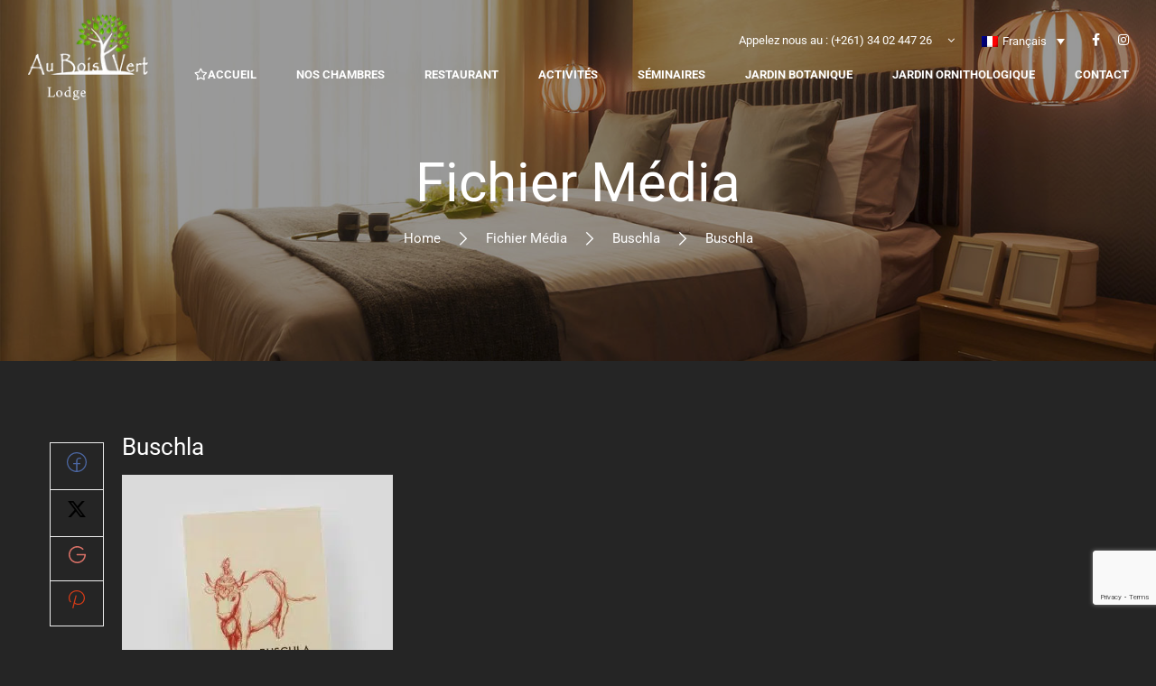

--- FILE ---
content_type: text/html; charset=UTF-8
request_url: https://auboisvert.com/?attachment_id=2245
body_size: 26169
content:
<!DOCTYPE html>
<html lang="fr-FR">
<head>
	<meta charset="UTF-8">
	<meta name="viewport" content="width=device-width, initial-scale=1">

	<link rel="profile" href="http://gmpg.org/xfn/11">
	<link rel="pingback" href="https://auboisvert.com/xmlrpc.php">
	<meta name='robots' content='index, follow, max-image-preview:large, max-snippet:-1, max-video-preview:-1' />
	<style>img:is([sizes="auto" i], [sizes^="auto," i]) { contain-intrinsic-size: 3000px 1500px }</style>
	
	<!-- This site is optimized with the Yoast SEO plugin v26.4 - https://yoast.com/wordpress/plugins/seo/ -->
	<title>Buschla - Au Bois Vert</title>
	<link rel="canonical" href="https://auboisvert.com/" />
	<meta property="og:locale" content="fr_FR" />
	<meta property="og:type" content="article" />
	<meta property="og:title" content="Buschla - Au Bois Vert" />
	<meta property="og:url" content="https://auboisvert.com/" />
	<meta property="og:site_name" content="Au Bois Vert" />
	<meta property="article:publisher" content="https://www.facebook.com/pages/Au-bois-vert-Madagascar/1890108894340265" />
	<meta property="og:image" content="https://auboisvert.com" />
	<meta property="og:image:width" content="600" />
	<meta property="og:image:height" content="600" />
	<meta property="og:image:type" content="image/jpeg" />
	<meta name="twitter:card" content="summary_large_image" />
	<meta name="twitter:site" content="@boisvertmada" />
	<script type="application/ld+json" class="yoast-schema-graph">{"@context":"https://schema.org","@graph":[{"@type":"WebPage","@id":"https://auboisvert.com/","url":"https://auboisvert.com/","name":"Buschla - Au Bois Vert","isPartOf":{"@id":"https://auboisvert.com/#website"},"primaryImageOfPage":{"@id":"https://auboisvert.com/#primaryimage"},"image":{"@id":"https://auboisvert.com/#primaryimage"},"thumbnailUrl":"https://auboisvert.com/wp-content/uploads/2013/06/Buschla-1.jpg","datePublished":"2015-09-28T15:21:40+00:00","breadcrumb":{"@id":"https://auboisvert.com/#breadcrumb"},"inLanguage":"fr-FR","potentialAction":[{"@type":"ReadAction","target":["https://auboisvert.com/"]}]},{"@type":"ImageObject","inLanguage":"fr-FR","@id":"https://auboisvert.com/#primaryimage","url":"https://auboisvert.com/wp-content/uploads/2013/06/Buschla-1.jpg","contentUrl":"https://auboisvert.com/wp-content/uploads/2013/06/Buschla-1.jpg","width":600,"height":600},{"@type":"BreadcrumbList","@id":"https://auboisvert.com/#breadcrumb","itemListElement":[{"@type":"ListItem","position":1,"name":"Accueil","item":"https://auboisvert.com/"},{"@type":"ListItem","position":2,"name":"Buschla"}]},{"@type":"WebSite","@id":"https://auboisvert.com/#website","url":"https://auboisvert.com/","name":"Au Bois Vert","description":"Hôtel Lodge Au Bois Vert , le seul hôtel-restaurant de la ville de Tananarive implanté dans un parc de 3 hectares, à 5 minutes de l\\\\\\\\\\\\\\\\\\\\\\\\\\\\\\&#039;aéroport international Ivato.","publisher":{"@id":"https://auboisvert.com/#organization"},"potentialAction":[{"@type":"SearchAction","target":{"@type":"EntryPoint","urlTemplate":"https://auboisvert.com/?s={search_term_string}"},"query-input":{"@type":"PropertyValueSpecification","valueRequired":true,"valueName":"search_term_string"}}],"inLanguage":"fr-FR"},{"@type":"Organization","@id":"https://auboisvert.com/#organization","name":"Au Bois Vert","url":"https://auboisvert.com/","logo":{"@type":"ImageObject","inLanguage":"fr-FR","@id":"https://auboisvert.com/#/schema/logo/image/","url":"https://auboisvert.com/wp-content/uploads/2018/09/logo-2.png","contentUrl":"https://auboisvert.com/wp-content/uploads/2018/09/logo-2.png","width":148,"height":106,"caption":"Au Bois Vert"},"image":{"@id":"https://auboisvert.com/#/schema/logo/image/"},"sameAs":["https://www.facebook.com/pages/Au-bois-vert-Madagascar/1890108894340265","https://x.com/boisvertmada","https://www.instagram.com/explore/locations/291333240/hotel-au-bois-vert/"]}]}</script>
	<!-- / Yoast SEO plugin. -->


<link rel='dns-prefetch' href='//widgetlogic.org' />
<link href='https://fonts.gstatic.com' crossorigin rel='preconnect' />
<link rel="alternate" type="application/rss+xml" title="Au Bois Vert &raquo; Flux" href="https://auboisvert.com/feed/" />
<link rel="alternate" type="application/rss+xml" title="Au Bois Vert &raquo; Flux des commentaires" href="https://auboisvert.com/comments/feed/" />
<link rel="alternate" type="application/rss+xml" title="Au Bois Vert &raquo; Buschla Flux des commentaires" href="https://auboisvert.com/?attachment_id=2245/feed/" />
<link rel='stylesheet' id='sbi_styles-css' href='https://auboisvert.com/wp-content/plugins/instagram-feed/css/sbi-styles.min.css?ver=6.10.0' type='text/css' media='all' />
<style id='wp-emoji-styles-inline-css' type='text/css'>

	img.wp-smiley, img.emoji {
		display: inline !important;
		border: none !important;
		box-shadow: none !important;
		height: 1em !important;
		width: 1em !important;
		margin: 0 0.07em !important;
		vertical-align: -0.1em !important;
		background: none !important;
		padding: 0 !important;
	}
</style>
<link rel='stylesheet' id='wp-block-library-css' href='https://auboisvert.com/wp-includes/css/dist/block-library/style.min.css?ver=6.8.3' type='text/css' media='all' />
<style id='wp-block-library-theme-inline-css' type='text/css'>
.wp-block-audio :where(figcaption){color:#555;font-size:13px;text-align:center}.is-dark-theme .wp-block-audio :where(figcaption){color:#ffffffa6}.wp-block-audio{margin:0 0 1em}.wp-block-code{border:1px solid #ccc;border-radius:4px;font-family:Menlo,Consolas,monaco,monospace;padding:.8em 1em}.wp-block-embed :where(figcaption){color:#555;font-size:13px;text-align:center}.is-dark-theme .wp-block-embed :where(figcaption){color:#ffffffa6}.wp-block-embed{margin:0 0 1em}.blocks-gallery-caption{color:#555;font-size:13px;text-align:center}.is-dark-theme .blocks-gallery-caption{color:#ffffffa6}:root :where(.wp-block-image figcaption){color:#555;font-size:13px;text-align:center}.is-dark-theme :root :where(.wp-block-image figcaption){color:#ffffffa6}.wp-block-image{margin:0 0 1em}.wp-block-pullquote{border-bottom:4px solid;border-top:4px solid;color:currentColor;margin-bottom:1.75em}.wp-block-pullquote cite,.wp-block-pullquote footer,.wp-block-pullquote__citation{color:currentColor;font-size:.8125em;font-style:normal;text-transform:uppercase}.wp-block-quote{border-left:.25em solid;margin:0 0 1.75em;padding-left:1em}.wp-block-quote cite,.wp-block-quote footer{color:currentColor;font-size:.8125em;font-style:normal;position:relative}.wp-block-quote:where(.has-text-align-right){border-left:none;border-right:.25em solid;padding-left:0;padding-right:1em}.wp-block-quote:where(.has-text-align-center){border:none;padding-left:0}.wp-block-quote.is-large,.wp-block-quote.is-style-large,.wp-block-quote:where(.is-style-plain){border:none}.wp-block-search .wp-block-search__label{font-weight:700}.wp-block-search__button{border:1px solid #ccc;padding:.375em .625em}:where(.wp-block-group.has-background){padding:1.25em 2.375em}.wp-block-separator.has-css-opacity{opacity:.4}.wp-block-separator{border:none;border-bottom:2px solid;margin-left:auto;margin-right:auto}.wp-block-separator.has-alpha-channel-opacity{opacity:1}.wp-block-separator:not(.is-style-wide):not(.is-style-dots){width:100px}.wp-block-separator.has-background:not(.is-style-dots){border-bottom:none;height:1px}.wp-block-separator.has-background:not(.is-style-wide):not(.is-style-dots){height:2px}.wp-block-table{margin:0 0 1em}.wp-block-table td,.wp-block-table th{word-break:normal}.wp-block-table :where(figcaption){color:#555;font-size:13px;text-align:center}.is-dark-theme .wp-block-table :where(figcaption){color:#ffffffa6}.wp-block-video :where(figcaption){color:#555;font-size:13px;text-align:center}.is-dark-theme .wp-block-video :where(figcaption){color:#ffffffa6}.wp-block-video{margin:0 0 1em}:root :where(.wp-block-template-part.has-background){margin-bottom:0;margin-top:0;padding:1.25em 2.375em}
</style>
<style id='classic-theme-styles-inline-css' type='text/css'>
/*! This file is auto-generated */
.wp-block-button__link{color:#fff;background-color:#32373c;border-radius:9999px;box-shadow:none;text-decoration:none;padding:calc(.667em + 2px) calc(1.333em + 2px);font-size:1.125em}.wp-block-file__button{background:#32373c;color:#fff;text-decoration:none}
</style>
<link rel='stylesheet' id='block-widget-css' href='https://auboisvert.com/wp-content/plugins/widget-logic/block_widget/css/widget.css?ver=1727424861' type='text/css' media='all' />
<style id='global-styles-inline-css' type='text/css'>
:root{--wp--preset--aspect-ratio--square: 1;--wp--preset--aspect-ratio--4-3: 4/3;--wp--preset--aspect-ratio--3-4: 3/4;--wp--preset--aspect-ratio--3-2: 3/2;--wp--preset--aspect-ratio--2-3: 2/3;--wp--preset--aspect-ratio--16-9: 16/9;--wp--preset--aspect-ratio--9-16: 9/16;--wp--preset--color--black: #000000;--wp--preset--color--cyan-bluish-gray: #abb8c3;--wp--preset--color--white: #ffffff;--wp--preset--color--pale-pink: #f78da7;--wp--preset--color--vivid-red: #cf2e2e;--wp--preset--color--luminous-vivid-orange: #ff6900;--wp--preset--color--luminous-vivid-amber: #fcb900;--wp--preset--color--light-green-cyan: #7bdcb5;--wp--preset--color--vivid-green-cyan: #00d084;--wp--preset--color--pale-cyan-blue: #8ed1fc;--wp--preset--color--vivid-cyan-blue: #0693e3;--wp--preset--color--vivid-purple: #9b51e0;--wp--preset--color--primary: #ffb606;--wp--preset--color--title: #2a2a2a;--wp--preset--color--sub-title: #666666;--wp--preset--color--border-input: #dddddd;--wp--preset--gradient--vivid-cyan-blue-to-vivid-purple: linear-gradient(135deg,rgba(6,147,227,1) 0%,rgb(155,81,224) 100%);--wp--preset--gradient--light-green-cyan-to-vivid-green-cyan: linear-gradient(135deg,rgb(122,220,180) 0%,rgb(0,208,130) 100%);--wp--preset--gradient--luminous-vivid-amber-to-luminous-vivid-orange: linear-gradient(135deg,rgba(252,185,0,1) 0%,rgba(255,105,0,1) 100%);--wp--preset--gradient--luminous-vivid-orange-to-vivid-red: linear-gradient(135deg,rgba(255,105,0,1) 0%,rgb(207,46,46) 100%);--wp--preset--gradient--very-light-gray-to-cyan-bluish-gray: linear-gradient(135deg,rgb(238,238,238) 0%,rgb(169,184,195) 100%);--wp--preset--gradient--cool-to-warm-spectrum: linear-gradient(135deg,rgb(74,234,220) 0%,rgb(151,120,209) 20%,rgb(207,42,186) 40%,rgb(238,44,130) 60%,rgb(251,105,98) 80%,rgb(254,248,76) 100%);--wp--preset--gradient--blush-light-purple: linear-gradient(135deg,rgb(255,206,236) 0%,rgb(152,150,240) 100%);--wp--preset--gradient--blush-bordeaux: linear-gradient(135deg,rgb(254,205,165) 0%,rgb(254,45,45) 50%,rgb(107,0,62) 100%);--wp--preset--gradient--luminous-dusk: linear-gradient(135deg,rgb(255,203,112) 0%,rgb(199,81,192) 50%,rgb(65,88,208) 100%);--wp--preset--gradient--pale-ocean: linear-gradient(135deg,rgb(255,245,203) 0%,rgb(182,227,212) 50%,rgb(51,167,181) 100%);--wp--preset--gradient--electric-grass: linear-gradient(135deg,rgb(202,248,128) 0%,rgb(113,206,126) 100%);--wp--preset--gradient--midnight: linear-gradient(135deg,rgb(2,3,129) 0%,rgb(40,116,252) 100%);--wp--preset--font-size--small: 13px;--wp--preset--font-size--medium: 20px;--wp--preset--font-size--large: 28px;--wp--preset--font-size--x-large: 42px;--wp--preset--font-size--normal: 15px;--wp--preset--font-size--huge: 36px;--wp--preset--spacing--20: 0.44rem;--wp--preset--spacing--30: 0.67rem;--wp--preset--spacing--40: 1rem;--wp--preset--spacing--50: 1.5rem;--wp--preset--spacing--60: 2.25rem;--wp--preset--spacing--70: 3.38rem;--wp--preset--spacing--80: 5.06rem;--wp--preset--shadow--natural: 6px 6px 9px rgba(0, 0, 0, 0.2);--wp--preset--shadow--deep: 12px 12px 50px rgba(0, 0, 0, 0.4);--wp--preset--shadow--sharp: 6px 6px 0px rgba(0, 0, 0, 0.2);--wp--preset--shadow--outlined: 6px 6px 0px -3px rgba(255, 255, 255, 1), 6px 6px rgba(0, 0, 0, 1);--wp--preset--shadow--crisp: 6px 6px 0px rgba(0, 0, 0, 1);}:where(.is-layout-flex){gap: 0.5em;}:where(.is-layout-grid){gap: 0.5em;}body .is-layout-flex{display: flex;}.is-layout-flex{flex-wrap: wrap;align-items: center;}.is-layout-flex > :is(*, div){margin: 0;}body .is-layout-grid{display: grid;}.is-layout-grid > :is(*, div){margin: 0;}:where(.wp-block-columns.is-layout-flex){gap: 2em;}:where(.wp-block-columns.is-layout-grid){gap: 2em;}:where(.wp-block-post-template.is-layout-flex){gap: 1.25em;}:where(.wp-block-post-template.is-layout-grid){gap: 1.25em;}.has-black-color{color: var(--wp--preset--color--black) !important;}.has-cyan-bluish-gray-color{color: var(--wp--preset--color--cyan-bluish-gray) !important;}.has-white-color{color: var(--wp--preset--color--white) !important;}.has-pale-pink-color{color: var(--wp--preset--color--pale-pink) !important;}.has-vivid-red-color{color: var(--wp--preset--color--vivid-red) !important;}.has-luminous-vivid-orange-color{color: var(--wp--preset--color--luminous-vivid-orange) !important;}.has-luminous-vivid-amber-color{color: var(--wp--preset--color--luminous-vivid-amber) !important;}.has-light-green-cyan-color{color: var(--wp--preset--color--light-green-cyan) !important;}.has-vivid-green-cyan-color{color: var(--wp--preset--color--vivid-green-cyan) !important;}.has-pale-cyan-blue-color{color: var(--wp--preset--color--pale-cyan-blue) !important;}.has-vivid-cyan-blue-color{color: var(--wp--preset--color--vivid-cyan-blue) !important;}.has-vivid-purple-color{color: var(--wp--preset--color--vivid-purple) !important;}.has-black-background-color{background-color: var(--wp--preset--color--black) !important;}.has-cyan-bluish-gray-background-color{background-color: var(--wp--preset--color--cyan-bluish-gray) !important;}.has-white-background-color{background-color: var(--wp--preset--color--white) !important;}.has-pale-pink-background-color{background-color: var(--wp--preset--color--pale-pink) !important;}.has-vivid-red-background-color{background-color: var(--wp--preset--color--vivid-red) !important;}.has-luminous-vivid-orange-background-color{background-color: var(--wp--preset--color--luminous-vivid-orange) !important;}.has-luminous-vivid-amber-background-color{background-color: var(--wp--preset--color--luminous-vivid-amber) !important;}.has-light-green-cyan-background-color{background-color: var(--wp--preset--color--light-green-cyan) !important;}.has-vivid-green-cyan-background-color{background-color: var(--wp--preset--color--vivid-green-cyan) !important;}.has-pale-cyan-blue-background-color{background-color: var(--wp--preset--color--pale-cyan-blue) !important;}.has-vivid-cyan-blue-background-color{background-color: var(--wp--preset--color--vivid-cyan-blue) !important;}.has-vivid-purple-background-color{background-color: var(--wp--preset--color--vivid-purple) !important;}.has-black-border-color{border-color: var(--wp--preset--color--black) !important;}.has-cyan-bluish-gray-border-color{border-color: var(--wp--preset--color--cyan-bluish-gray) !important;}.has-white-border-color{border-color: var(--wp--preset--color--white) !important;}.has-pale-pink-border-color{border-color: var(--wp--preset--color--pale-pink) !important;}.has-vivid-red-border-color{border-color: var(--wp--preset--color--vivid-red) !important;}.has-luminous-vivid-orange-border-color{border-color: var(--wp--preset--color--luminous-vivid-orange) !important;}.has-luminous-vivid-amber-border-color{border-color: var(--wp--preset--color--luminous-vivid-amber) !important;}.has-light-green-cyan-border-color{border-color: var(--wp--preset--color--light-green-cyan) !important;}.has-vivid-green-cyan-border-color{border-color: var(--wp--preset--color--vivid-green-cyan) !important;}.has-pale-cyan-blue-border-color{border-color: var(--wp--preset--color--pale-cyan-blue) !important;}.has-vivid-cyan-blue-border-color{border-color: var(--wp--preset--color--vivid-cyan-blue) !important;}.has-vivid-purple-border-color{border-color: var(--wp--preset--color--vivid-purple) !important;}.has-vivid-cyan-blue-to-vivid-purple-gradient-background{background: var(--wp--preset--gradient--vivid-cyan-blue-to-vivid-purple) !important;}.has-light-green-cyan-to-vivid-green-cyan-gradient-background{background: var(--wp--preset--gradient--light-green-cyan-to-vivid-green-cyan) !important;}.has-luminous-vivid-amber-to-luminous-vivid-orange-gradient-background{background: var(--wp--preset--gradient--luminous-vivid-amber-to-luminous-vivid-orange) !important;}.has-luminous-vivid-orange-to-vivid-red-gradient-background{background: var(--wp--preset--gradient--luminous-vivid-orange-to-vivid-red) !important;}.has-very-light-gray-to-cyan-bluish-gray-gradient-background{background: var(--wp--preset--gradient--very-light-gray-to-cyan-bluish-gray) !important;}.has-cool-to-warm-spectrum-gradient-background{background: var(--wp--preset--gradient--cool-to-warm-spectrum) !important;}.has-blush-light-purple-gradient-background{background: var(--wp--preset--gradient--blush-light-purple) !important;}.has-blush-bordeaux-gradient-background{background: var(--wp--preset--gradient--blush-bordeaux) !important;}.has-luminous-dusk-gradient-background{background: var(--wp--preset--gradient--luminous-dusk) !important;}.has-pale-ocean-gradient-background{background: var(--wp--preset--gradient--pale-ocean) !important;}.has-electric-grass-gradient-background{background: var(--wp--preset--gradient--electric-grass) !important;}.has-midnight-gradient-background{background: var(--wp--preset--gradient--midnight) !important;}.has-small-font-size{font-size: var(--wp--preset--font-size--small) !important;}.has-medium-font-size{font-size: var(--wp--preset--font-size--medium) !important;}.has-large-font-size{font-size: var(--wp--preset--font-size--large) !important;}.has-x-large-font-size{font-size: var(--wp--preset--font-size--x-large) !important;}
:where(.wp-block-post-template.is-layout-flex){gap: 1.25em;}:where(.wp-block-post-template.is-layout-grid){gap: 1.25em;}
:where(.wp-block-columns.is-layout-flex){gap: 2em;}:where(.wp-block-columns.is-layout-grid){gap: 2em;}
:root :where(.wp-block-pullquote){font-size: 1.5em;line-height: 1.6;}
</style>
<link rel='stylesheet' id='wphb-extra-css-css' href='https://auboisvert.com/wp-content/plugins/wp-hotel-booking/includes/plugins/wp-hotel-booking-extra/assets/css/site.css?ver=2.2.5' type='text/css' media='all' />
<link rel='stylesheet' id='wphb-ui-slider-css' href='https://auboisvert.com/wp-content/plugins/wp-hotel-booking/assets/lib/slider/nouislider.min.css?ver=6.8.3' type='text/css' media='all' />
<link rel='stylesheet' id='wp-hotel-booking-css' href='https://auboisvert.com/wp-content/plugins/wp-hotel-booking/assets/css/hotel-booking.css?ver=2.2.5' type='text/css' media='all' />
<link rel='stylesheet' id='wp-hotel-booking-theme-default-css' href='https://auboisvert.com/wp-content/plugins/wp-hotel-booking/assets/css/theme-default.css?ver=941802344' type='text/css' media='all' />
<link rel='stylesheet' id='wp-hotel-booking-review-gallery-css' href='https://auboisvert.com/wp-content/plugins/wp-hotel-booking/assets/css/review-gallery.min.css?ver=2.2.5' type='text/css' media='all' />
<link rel='stylesheet' id='flatpickr-css-css' href='https://auboisvert.com/wp-content/plugins/wp-hotel-booking/assets/lib/flatpickr.min.css?ver=6.8.3' type='text/css' media='all' />
<link rel='stylesheet' id='wp-hotel-booking-libaries-style-css' href='https://auboisvert.com/wp-content/plugins/wp-hotel-booking/assets/css/libraries.css?ver=6.8.3' type='text/css' media='all' />
<link rel='stylesheet' id='wp-admin-hotel-booking-calendar-v2-css' href='https://auboisvert.com/wp-content/plugins/wp-hotel-booking/assets/css/admin/main.min.css?ver=6.8.3' type='text/css' media='all' />
<link rel='stylesheet' id='wpml-legacy-dropdown-0-css' href='https://auboisvert.com/wp-content/plugins/sitepress-multilingual-cms/templates/language-switchers/legacy-dropdown/style.min.css?ver=1' type='text/css' media='all' />
<style id='wpml-legacy-dropdown-0-inline-css' type='text/css'>
.wpml-ls-sidebars-toolbar a, .wpml-ls-sidebars-toolbar .wpml-ls-sub-menu a, .wpml-ls-sidebars-toolbar .wpml-ls-sub-menu a:link, .wpml-ls-sidebars-toolbar li:not(.wpml-ls-current-language) .wpml-ls-link, .wpml-ls-sidebars-toolbar li:not(.wpml-ls-current-language) .wpml-ls-link:link {color:#0f0f0f;}.wpml-ls-sidebars-toolbar .wpml-ls-sub-menu a:hover,.wpml-ls-sidebars-toolbar .wpml-ls-sub-menu a:focus, .wpml-ls-sidebars-toolbar .wpml-ls-sub-menu a:link:hover, .wpml-ls-sidebars-toolbar .wpml-ls-sub-menu a:link:focus {color:#111111;}.wpml-ls-sidebars-toolbar .wpml-ls-current-language > a {color:#f9f9f9;}.wpml-ls-sidebars-toolbar .wpml-ls-current-language:hover>a, .wpml-ls-sidebars-toolbar .wpml-ls-current-language>a:focus {color:#ffffff;}
</style>
<link rel='stylesheet' id='wpml-legacy-horizontal-list-0-css' href='https://auboisvert.com/wp-content/plugins/sitepress-multilingual-cms/templates/language-switchers/legacy-list-horizontal/style.min.css?ver=1' type='text/css' media='all' />
<link rel='stylesheet' id='mc4wp-form-basic-css' href='https://auboisvert.com/wp-content/plugins/mailchimp-for-wp/assets/css/form-basic.css?ver=4.10.8' type='text/css' media='all' />
<link rel='stylesheet' id='thim-style-css' href='https://auboisvert.com/wp-content/themes/sailing-child/style.css?ver=4.4.5' type='text/css' media='all' />
<style id='thim-style-inline-css' type='text/css'>
:root{--thim_body_primary_color:#ffb606;--thim_body_primary_color_rgb:255,182,6;--thim_body_bg_color:#2d2d2d;--thim_body_border_color:#eeeeee;--thim_button_text_color:#fff;--thim_width_logo:135px;--thim_body_container:1200px;--thim_color_toolbar:#ffffff;--thim_color_toolbar_hover:#4e9db5;--thim_font_size_top_header-font-size:13px;--thim_header_bg_color:rgba(255,255,255,0);--thim_header_text_color:#fff;--thim_header_text_color_hover:#ffb606;--thim_header_typography-font-family:Roboto;--thim_header_typography-variant:700;--thim_header_typography-font-size:13px;--thim_bg_main_menu_color:rgba(255,255,255,0);--thim_main_menu-font-family:Roboto;--thim_main_menu-variant:700;--thim_main_menu-font-size:13px;--thim_main_menu-line-height:1.3em;--thim_main_menu-text-transform:uppercase;--thim_main_menu_text_color:#fff;--thim_main_menu_text_color_rgb:255,15,;--thim_main_menu_text_hover_color:#ffb606;--thim_sticky_bg_main_menu_color:rgba(37,37,37,0.85);--thim_sticky_main_menu_text_color:#ffffff;--thim_sticky_main_menu_text_color_rgb:255,255,255;--thim_sticky_main_menu_text_hover_color:#ffb606;--thim_sub_menu_bg_color:#fff;--thim_sub_menu_border_color:#ddd;--thim_sub_menu_text_color:#666666;--thim_sub_menu_text_color_hover:#ffb606;--thim_bg_mobile_menu_color:#222222;--thim_mobile_menu_text_color:#d8d8d8;--thim_mobile_menu_text_hover_color:#ffb606;--thim_icon_mobile_menu_color_background:#ffffff;--thim_bg_offcanvas_color:#141414;--thim_offcanvas_text_color:#a9a9a9;--thim_offcanvas_text_color_rgb:169,169,169;--thim_offcanvas_link_color:#fff;--thim_font_body-font-family:Roboto;--thim_font_body-variant:regular;--thim_font_body-font-size:15px;--thim_font_body-line-height:1.8em;--thim_font_body-color:#ffffff;--thim_font_title-font-family:initial;--thim_font_title-color:#ffffff;--thim_font_h1-font-size:30px;--thim_font_h1-line-height:1.3em;--thim_font_h1-text-transform:none;--thim_font_h2-font-size:26px;--thim_font_h2-line-height:1.2em;--thim_font_h2-text-transform:none;--thim_font_h3-font-size:24px;--thim_font_h3-line-height:1.2em;--thim_font_h3-text-transform:none;--thim_font_h4-font-size:20px;--thim_font_h4-line-height:1.2em;--thim_font_h4-text-transform:capitalize;--thim_font_h5-font-size:20px;--thim_font_h5-line-height:1.2em;--thim_font_h5-text-transform:none;--thim_font_h6-font-size:18px;--thim_font_h6-line-height:1.2em;--thim_font_h6-text-transform:none;--thim_font_button-variant:regular;--thim_font_button-font-size:14px;--thim_font_button-line-height:1.5em;--thim_font_button-text-transform:uppercase;--thim_preload_bg_color:#727272;--thim_page_title_top_image:https://auboisvert.com/wp-content/themes/sailing/assets/images/bg-blog.jpg;--thim_page_title_heading_bg_color:#000;--thim_page_title_heading_text_color:#fff;--thim_hb_single_top_content_bg:#FFF4EC;--thim_hb_single_top_content_color:#000000;--thim_footer_bg_color:#111111;--thim_footer_color-text:#a7a7a7;--thim_footer_color-link:#fff;--thim_footer_color-line:#3d3d3d;--thim_copyright_text_color:#ffffff;--thim_copyright_link_color:#ffb606;--thim_bg_pattern:url("http://sailing.thimpress.com/wp-content/themes/sailing/images/patterns/pattern1.png");--thim_bg_repeat:no-repeat;--thim_bg_position:center center;--thim_bg_attachment:inherit;--thim_bg_size:inherit;}
</style>
<link rel='stylesheet' id='sailing-slick-css' href='https://auboisvert.com/wp-content/themes/sailing/assets/css/slick.css?ver=6.8.3' type='text/css' media='all' />
<link rel='stylesheet' id='font-awesome-5-all-css' href='https://auboisvert.com/wp-content/themes/sailing/assets/css/all.min.css?ver=4.4.5' type='text/css' media='all' />
<link rel='stylesheet' id='font-awesome-4-shim-css' href='https://auboisvert.com/wp-content/themes/sailing/assets/css/v4-shims.min.css?ver=4.4.5' type='text/css' media='all' />
<link rel='stylesheet' id='elementor-icons-thim-ekits-fonts-css' href='https://auboisvert.com/wp-content/themes/sailing/assets/css/thim-ekits-icons.min.css?ver=4.4.5' type='text/css' media='all' />
<link rel='stylesheet' id='font-pe-icon-7-css' href='https://auboisvert.com/wp-content/themes/sailing/assets/css/font-pe-icon-7.css?ver=4.4.5' type='text/css' media='all' />
<link rel='stylesheet' id='fancybox-css' href='https://auboisvert.com/wp-content/plugins/easy-fancybox/fancybox/1.5.4/jquery.fancybox.min.css?ver=6.8.3' type='text/css' media='screen' />
<link rel='stylesheet' id='thim-parent-style-css' href='https://auboisvert.com/wp-content/themes/sailing/style.css?ver=6.8.3' type='text/css' media='all' />
		<script type="text/javascript">
			var hotel_settings = {
				cart_page_url: '',
				checkout_page_url: '',
				site_url: 'https://auboisvert.com',
				ajax: 'https://auboisvert.com/wp-admin/admin-ajax.php',
				settings: {"review_rating_required":"1"},
				upload_base_url: 'https://auboisvert.com/wp-content/uploads',
				meta_key: {
					prefix: '_hb_'
				},
				date_format: 'j F Y',
				nonce: '8987e178af',
				timezone: '1768944178',
				min_booking_date: 1,
				wphb_rest_url: 'https://auboisvert.com/wp-json/',
				wphb_rest_nonce: '619c603cae',
				is_page_search: 0,
				url_page_search: 'https://auboisvert.com/?attachment_id=2245',
				url_page_rooms: 'https://auboisvert.com/hotel-rooms/',
				room_id: 0,
				block_dates:
				[]				,
				currency: 'USD',
				currency_symbol: '&#36;',
				currency_position: 'left',
				thousands_separator: ',',
				decimals_separator: '.',
				number_decimal: '2',
				user_id: '0',
				include_tax:'0',
			}
		</script>
				<script type="text/javascript">
			var hotel_settings = {
				cart_page_url: '',
				checkout_page_url: '',
				site_url: 'https://auboisvert.com',
				ajax: 'https://auboisvert.com/wp-admin/admin-ajax.php',
				settings: {"review_rating_required":"1"},
				upload_base_url: 'https://auboisvert.com/wp-content/uploads',
				meta_key: {
					prefix: '_hb_'
				},
				date_format: 'j F Y',
				nonce: '8987e178af',
				timezone: '1768944178',
				min_booking_date: 1,
				wphb_rest_url: 'https://auboisvert.com/wp-json/',
				wphb_rest_nonce: '619c603cae',
				is_page_search: 0,
				url_page_search: 'https://auboisvert.com/?attachment_id=2245',
				url_page_rooms: 'https://auboisvert.com/hotel-rooms/',
				room_id: 0,
				block_dates:
				[]				,
				currency: 'USD',
				currency_symbol: '&#36;',
				currency_position: 'left',
				thousands_separator: ',',
				decimals_separator: '.',
				number_decimal: '2',
				user_id: '0',
				include_tax:'0',
			}
		</script>
		<script type="text/javascript" src="https://auboisvert.com/wp-includes/js/tinymce/tinymce.min.js?ver=49110-20250317" id="wp-tinymce-root-js"></script>
<script type="text/javascript" src="https://auboisvert.com/wp-includes/js/tinymce/plugins/compat3x/plugin.min.js?ver=49110-20250317" id="wp-tinymce-js"></script>
<script type="text/javascript" src="https://auboisvert.com/wp-includes/js/jquery/jquery.min.js?ver=3.7.1" id="jquery-core-js"></script>
<script type="text/javascript" src="https://auboisvert.com/wp-includes/js/jquery/jquery-migrate.min.js?ver=3.4.1" id="jquery-migrate-js"></script>
<script type="text/javascript" src="https://auboisvert.com/wp-includes/js/underscore.min.js?ver=1.13.7" id="underscore-js"></script>
<script type="text/javascript" id="wp-util-js-extra">
/* <![CDATA[ */
var _wpUtilSettings = {"ajax":{"url":"\/wp-admin\/admin-ajax.php"}};
/* ]]> */
</script>
<script type="text/javascript" src="https://auboisvert.com/wp-includes/js/wp-util.min.js?ver=6.8.3" id="wp-util-js"></script>
<script type="text/javascript" src="https://auboisvert.com/wp-includes/js/jquery/ui/core.min.js?ver=1.13.3" id="jquery-ui-core-js"></script>
<script type="text/javascript" src="https://auboisvert.com/wp-includes/js/jquery/ui/mouse.min.js?ver=1.13.3" id="jquery-ui-mouse-js"></script>
<script type="text/javascript" src="https://auboisvert.com/wp-includes/js/jquery/ui/sortable.min.js?ver=1.13.3" id="jquery-ui-sortable-js"></script>
<script type="text/javascript" src="https://auboisvert.com/wp-includes/js/jquery/ui/datepicker.min.js?ver=1.13.3" id="jquery-ui-datepicker-js"></script>
<script type="text/javascript" id="jquery-ui-datepicker-js-after">
/* <![CDATA[ */
jQuery(function(jQuery){jQuery.datepicker.setDefaults({"closeText":"Fermer","currentText":"Aujourd\u2019hui","monthNames":["janvier","f\u00e9vrier","mars","avril","mai","juin","juillet","ao\u00fbt","septembre","octobre","novembre","d\u00e9cembre"],"monthNamesShort":["Jan","F\u00e9v","Mar","Avr","Mai","Juin","Juil","Ao\u00fbt","Sep","Oct","Nov","D\u00e9c"],"nextText":"Suivant","prevText":"Pr\u00e9c\u00e9dent","dayNames":["dimanche","lundi","mardi","mercredi","jeudi","vendredi","samedi"],"dayNamesShort":["dim","lun","mar","mer","jeu","ven","sam"],"dayNamesMin":["D","L","M","M","J","V","S"],"dateFormat":"d MM yy","firstDay":1,"isRTL":false});});
/* ]]> */
</script>
<script type="text/javascript" src="https://auboisvert.com/wp-includes/js/dist/hooks.min.js?ver=4d63a3d491d11ffd8ac6" id="wp-hooks-js"></script>
<script type="text/javascript" src="https://auboisvert.com/wp-includes/js/dist/i18n.min.js?ver=5e580eb46a90c2b997e6" id="wp-i18n-js"></script>
<script type="text/javascript" id="wp-i18n-js-after">
/* <![CDATA[ */
wp.i18n.setLocaleData( { 'text direction\u0004ltr': [ 'ltr' ] } );
/* ]]> */
</script>
<script type="text/javascript" src="https://auboisvert.com/wp-includes/js/dist/vendor/wp-polyfill.min.js?ver=3.15.0" id="wp-polyfill-js"></script>
<script type="text/javascript" src="https://auboisvert.com/wp-includes/js/dist/url.min.js?ver=c2964167dfe2477c14ea" id="wp-url-js"></script>
<script type="text/javascript" id="wp-api-fetch-js-translations">
/* <![CDATA[ */
( function( domain, translations ) {
	var localeData = translations.locale_data[ domain ] || translations.locale_data.messages;
	localeData[""].domain = domain;
	wp.i18n.setLocaleData( localeData, domain );
} )( "default", {"translation-revision-date":"2025-11-14 09:25:54+0000","generator":"GlotPress\/4.0.3","domain":"messages","locale_data":{"messages":{"":{"domain":"messages","plural-forms":"nplurals=2; plural=n > 1;","lang":"fr"},"An unknown error occurred.":["Une erreur inconnue s\u2019est produite."],"The response is not a valid JSON response.":["La r\u00e9ponse n\u2019est pas une r\u00e9ponse JSON valide."],"Media upload failed. If this is a photo or a large image, please scale it down and try again.":["Le t\u00e9l\u00e9versement du m\u00e9dia a \u00e9chou\u00e9. S\u2019il s\u2019agit d\u2019une photo ou d\u2019une grande image, veuillez la redimensionner puis r\u00e9essayer."],"You are probably offline.":["Vous \u00eates probablement hors ligne."]}},"comment":{"reference":"wp-includes\/js\/dist\/api-fetch.js"}} );
/* ]]> */
</script>
<script type="text/javascript" src="https://auboisvert.com/wp-includes/js/dist/api-fetch.min.js?ver=3623a576c78df404ff20" id="wp-api-fetch-js"></script>
<script type="text/javascript" id="wp-api-fetch-js-after">
/* <![CDATA[ */
wp.apiFetch.use( wp.apiFetch.createRootURLMiddleware( "https://auboisvert.com/wp-json/" ) );
wp.apiFetch.nonceMiddleware = wp.apiFetch.createNonceMiddleware( "619c603cae" );
wp.apiFetch.use( wp.apiFetch.nonceMiddleware );
wp.apiFetch.use( wp.apiFetch.mediaUploadMiddleware );
wp.apiFetch.nonceEndpoint = "https://auboisvert.com/wp-admin/admin-ajax.php?action=rest-nonce";
/* ]]> */
</script>
<script type="text/javascript" src="https://auboisvert.com/wp-includes/js/backbone.min.js?ver=1.6.0" id="backbone-js"></script>
<script type="text/javascript" id="wp-hotel-booking-js-extra">
/* <![CDATA[ */
var hotel_booking_i18n = {"invalid_email":"Votre adresse e-mail est invalide.","no_payment_method_selected":"Veuillez s\u00e9lectionner un moyen de paiement.","confirm_tos":"Veuillez accepter nos conditions de vente.","no_rooms_selected":"Veuillez s\u00e9lectionner au moins une chambre.","empty_customer_title":"Veuillez saisir votre civilit\u00e9.","empty_customer_first_name":"Veuillez saisir votre pr\u00e9nom.","empty_customer_last_name":"Veuillez saisir votre nom de famille.","empty_customer_address":"Veuillez saisir votre adresse.","empty_customer_city":"Veuillez saisir votre ville.","empty_customer_state":"Veuillez saisir votre d\u00e9partement.","empty_customer_postal_code":"Veuillez saisir votre code postal.","empty_customer_country":"Veuillez s\u00e9lectionner votre pays.","empty_customer_phone":"Veuillez entrer votre num\u00e9ro de t\u00e9l\u00e9phone.","customer_email_invalid":"Votre e-mail est invalide.","customer_email_not_match":"Votre e-mail ne correspond pas \u00e0 un e-mail existant\u00a0! Ok pour cr\u00e9er une nouvelle fiche client.","empty_check_in_date":"Veuillez s\u00e9lectionner une date d\u2019arriv\u00e9e.","empty_check_out_date":"Veuillez s\u00e9lectionner une date de d\u00e9part.","check_in_date_must_be_greater":"La date d\u2019arriv\u00e9e doit \u00eatre sup\u00e9rieure \u00e0 celle du jour.","check_out_date_must_be_greater":"La date de d\u00e9part doit \u00eatre sup\u00e9rieure \u00e0 la date d\u2019arriv\u00e9e.","enter_coupon_code":"Veuillez saisir un code promo.","review_rating_required":"Veuillez s\u00e9lectionner un prix.","review_content_required":"Please enter a review.","review_author_required":"Please enter your author.","review_email_required":"Please enter your email.","waring":{"room_select":"Veuillez s\u00e9lectionner un num\u00e9ro de chambre.","try_again":"Veuillez r\u00e9essayer\u00a0!"},"date_time_format":"dd MM yy","monthNames":["Janvier","F\u00e9vrier","Mars","Avril","Mai","Juin","Juillet","Ao\u00fbt","Septembre","Octobre","Novembre","D\u00e9cembre"],"monthNamesShort":["Jan","F\u00e9v","Mar","Avr","Mai","Juin","Jul","Ao\u00fbt","Sep","Octobre","Novembre","D\u00e9cembre"],"dayNames":["Dimanche","Lundi","Mardi","Mercredi","Jeudi","Vendredi","Samedi"],"dayNamesShort":["Dim","Lun","Mar","Mer","Jeu","Ven","Sam"],"dayNamesMin":["Di","Lu","Ma","Me","Je","Ve","Sa"],"date_start":"1","view_cart":"Voir le panier","cart_url":"https:\/\/auboisvert.com"};
var hotel_booking_i18n = {"invalid_email":"Votre adresse e-mail est invalide.","no_payment_method_selected":"Veuillez s\u00e9lectionner un moyen de paiement.","confirm_tos":"Veuillez accepter nos conditions de vente.","no_rooms_selected":"Veuillez s\u00e9lectionner au moins une chambre.","empty_customer_title":"Veuillez saisir votre civilit\u00e9.","empty_customer_first_name":"Veuillez saisir votre pr\u00e9nom.","empty_customer_last_name":"Veuillez saisir votre nom de famille.","empty_customer_address":"Veuillez saisir votre adresse.","empty_customer_city":"Veuillez saisir votre ville.","empty_customer_state":"Veuillez saisir votre d\u00e9partement.","empty_customer_postal_code":"Veuillez saisir votre code postal.","empty_customer_country":"Veuillez s\u00e9lectionner votre pays.","empty_customer_phone":"Veuillez entrer votre num\u00e9ro de t\u00e9l\u00e9phone.","customer_email_invalid":"Votre e-mail est invalide.","customer_email_not_match":"Votre e-mail ne correspond pas \u00e0 un e-mail existant\u00a0! Ok pour cr\u00e9er une nouvelle fiche client.","empty_check_in_date":"Veuillez s\u00e9lectionner une date d\u2019arriv\u00e9e.","empty_check_out_date":"Veuillez s\u00e9lectionner une date de d\u00e9part.","check_in_date_must_be_greater":"La date d\u2019arriv\u00e9e doit \u00eatre sup\u00e9rieure \u00e0 celle du jour.","check_out_date_must_be_greater":"La date de d\u00e9part doit \u00eatre sup\u00e9rieure \u00e0 la date d\u2019arriv\u00e9e.","enter_coupon_code":"Veuillez saisir un code promo.","review_rating_required":"Veuillez s\u00e9lectionner un prix.","review_content_required":"Please enter a review.","review_author_required":"Please enter your author.","review_email_required":"Please enter your email.","waring":{"room_select":"Veuillez s\u00e9lectionner un num\u00e9ro de chambre.","try_again":"Veuillez r\u00e9essayer\u00a0!"},"date_time_format":"dd MM yy","monthNames":["Janvier","F\u00e9vrier","Mars","Avril","Mai","Juin","Juillet","Ao\u00fbt","Septembre","Octobre","Novembre","D\u00e9cembre"],"monthNamesShort":["Jan","F\u00e9v","Mar","Avr","Mai","Juin","Jul","Ao\u00fbt","Sep","Octobre","Novembre","D\u00e9cembre"],"dayNames":["Dimanche","Lundi","Mardi","Mercredi","Jeudi","Vendredi","Samedi"],"dayNamesShort":["Dim","Lun","Mar","Mer","Jeu","Ven","Sam"],"dayNamesMin":["Di","Lu","Ma","Me","Je","Ve","Sa"],"date_start":"1","view_cart":"Voir le panier","cart_url":"https:\/\/auboisvert.com"};
/* ]]> */
</script>
<script type="text/javascript" src="https://auboisvert.com/wp-content/plugins/wp-hotel-booking/assets/dist/js/frontend/hotel-booking.min.js?ver=2.2.5" id="wp-hotel-booking-js" defer="defer" data-wp-strategy="defer"></script>
<script type="text/javascript" src="https://auboisvert.com/wp-content/plugins/wp-hotel-booking/assets/dist/js/frontend/hotel-booking-v2.min.js?ver=2.2.5" id="wp-hotel-booking-v2-js" defer="defer" data-wp-strategy="defer"></script>
<script type="text/javascript" src="https://auboisvert.com/wp-content/plugins/wp-hotel-booking/assets/dist/js/frontend/sort-by.min.js?ver=2.2.5" id="wp-hotel-booking-sort-by-js" defer="defer" data-wp-strategy="defer"></script>
<script type="text/javascript" src="https://auboisvert.com/wp-content/plugins/wp-hotel-booking/assets/dist/js/frontend/filter-by.min.js?ver=2.2.5" id="wp-hotel-booking-filter-by-js" defer="defer" data-wp-strategy="defer"></script>
<script type="text/javascript" src="https://auboisvert.com/wp-content/plugins/wp-hotel-booking/assets/dist/js/frontend/room-review.min.js?ver=2.2.5" id="wp-hotel-booking-room-review-js" defer="defer" data-wp-strategy="defer"></script>
<script type="text/javascript" src="https://auboisvert.com/wp-content/plugins/wp-hotel-booking/includes/libraries/owl-carousel/owl.carousel.min.js?ver=6.8.3" id="wp-hotel-booking-owl-carousel-js"></script>
<script type="text/javascript" src="https://auboisvert.com/wp-content/plugins/wp-hotel-booking/assets/lib/slider/nouislider.min.js?ver=6.8.3" id="wphb-ui-slider-js"></script>
<script type="text/javascript" src="https://auboisvert.com/wp-content/plugins/wp-hotel-booking/assets/js/select2.min.js?ver=6.8.3" id="wp-admin-hotel-booking-select2-js"></script>
<script type="text/javascript" src="https://auboisvert.com/wp-content/plugins/wp-hotel-booking/assets/js/admin/main.min.js?ver=6.8.3" id="wp-admin-hotel-booking-calendar-v2-js"></script>
<script type="text/javascript" src="https://auboisvert.com/wp-content/plugins/wp-hotel-booking/assets/js/admin/admin.hotel-booking-v2.js?ver=2.2.5" id="wp-admin-hotel-booking-v2-js"></script>
<script type="text/javascript" src="https://auboisvert.com/wp-content/plugins/sitepress-multilingual-cms/templates/language-switchers/legacy-dropdown/script.min.js?ver=1" id="wpml-legacy-dropdown-0-js"></script>
<link rel="https://api.w.org/" href="https://auboisvert.com/wp-json/" /><link rel="alternate" title="JSON" type="application/json" href="https://auboisvert.com/wp-json/wp/v2/media/2245" /><link rel="EditURI" type="application/rsd+xml" title="RSD" href="https://auboisvert.com/xmlrpc.php?rsd" />
<meta name="generator" content="WordPress 6.8.3" />
<link rel='shortlink' href='https://auboisvert.com/?p=2245' />
<link rel="alternate" title="oEmbed (JSON)" type="application/json+oembed" href="https://auboisvert.com/wp-json/oembed/1.0/embed?url=https%3A%2F%2Fauboisvert.com%2F%3Fattachment_id%3D2245" />
<link rel="alternate" title="oEmbed (XML)" type="text/xml+oembed" href="https://auboisvert.com/wp-json/oembed/1.0/embed?url=https%3A%2F%2Fauboisvert.com%2F%3Fattachment_id%3D2245&#038;format=xml" />
<meta name="generator" content="WPML ver:4.8.5 stt:1,4,3,27,46,2;" />
            <script type="text/javascript">
                function tc_insert_internal_css(css) {
                    var tc_style = document.createElement("style");
                    tc_style.type = "text/css";
                    tc_style.setAttribute('data-type', 'tc-internal-css');
                    var tc_style_content = document.createTextNode(css);
                    tc_style.appendChild(tc_style_content);
                    document.head.appendChild(tc_style);
                }
            </script>
			<meta name="generator" content="Powered by Slider Revolution 6.7.38 - responsive, Mobile-Friendly Slider Plugin for WordPress with comfortable drag and drop interface." />
<link rel="icon" href="https://auboisvert.com/wp-content/uploads/2018/09/favicon-32x32.png" sizes="32x32" />
<link rel="icon" href="https://auboisvert.com/wp-content/uploads/2018/09/favicon.png" sizes="192x192" />
<link rel="apple-touch-icon" href="https://auboisvert.com/wp-content/uploads/2018/09/favicon.png" />
<meta name="msapplication-TileImage" content="https://auboisvert.com/wp-content/uploads/2018/09/favicon.png" />
<script>function setREVStartSize(e){
			//window.requestAnimationFrame(function() {
				window.RSIW = window.RSIW===undefined ? window.innerWidth : window.RSIW;
				window.RSIH = window.RSIH===undefined ? window.innerHeight : window.RSIH;
				try {
					var pw = document.getElementById(e.c).parentNode.offsetWidth,
						newh;
					pw = pw===0 || isNaN(pw) || (e.l=="fullwidth" || e.layout=="fullwidth") ? window.RSIW : pw;
					e.tabw = e.tabw===undefined ? 0 : parseInt(e.tabw);
					e.thumbw = e.thumbw===undefined ? 0 : parseInt(e.thumbw);
					e.tabh = e.tabh===undefined ? 0 : parseInt(e.tabh);
					e.thumbh = e.thumbh===undefined ? 0 : parseInt(e.thumbh);
					e.tabhide = e.tabhide===undefined ? 0 : parseInt(e.tabhide);
					e.thumbhide = e.thumbhide===undefined ? 0 : parseInt(e.thumbhide);
					e.mh = e.mh===undefined || e.mh=="" || e.mh==="auto" ? 0 : parseInt(e.mh,0);
					if(e.layout==="fullscreen" || e.l==="fullscreen")
						newh = Math.max(e.mh,window.RSIH);
					else{
						e.gw = Array.isArray(e.gw) ? e.gw : [e.gw];
						for (var i in e.rl) if (e.gw[i]===undefined || e.gw[i]===0) e.gw[i] = e.gw[i-1];
						e.gh = e.el===undefined || e.el==="" || (Array.isArray(e.el) && e.el.length==0)? e.gh : e.el;
						e.gh = Array.isArray(e.gh) ? e.gh : [e.gh];
						for (var i in e.rl) if (e.gh[i]===undefined || e.gh[i]===0) e.gh[i] = e.gh[i-1];
											
						var nl = new Array(e.rl.length),
							ix = 0,
							sl;
						e.tabw = e.tabhide>=pw ? 0 : e.tabw;
						e.thumbw = e.thumbhide>=pw ? 0 : e.thumbw;
						e.tabh = e.tabhide>=pw ? 0 : e.tabh;
						e.thumbh = e.thumbhide>=pw ? 0 : e.thumbh;
						for (var i in e.rl) nl[i] = e.rl[i]<window.RSIW ? 0 : e.rl[i];
						sl = nl[0];
						for (var i in nl) if (sl>nl[i] && nl[i]>0) { sl = nl[i]; ix=i;}
						var m = pw>(e.gw[ix]+e.tabw+e.thumbw) ? 1 : (pw-(e.tabw+e.thumbw)) / (e.gw[ix]);
						newh =  (e.gh[ix] * m) + (e.tabh + e.thumbh);
					}
					var el = document.getElementById(e.c);
					if (el!==null && el) el.style.height = newh+"px";
					el = document.getElementById(e.c+"_wrapper");
					if (el!==null && el) {
						el.style.height = newh+"px";
						el.style.display = "block";
					}
				} catch(e){
					console.log("Failure at Presize of Slider:" + e)
				}
			//});
		  };</script>
		<style type="text/css" id="wp-custom-css">
			body {
    background-color: #252525 !important;
}
.trp-language-switcher{
	margin: -5px;
}
.trp-language-switcher > div > a {
	color: rgb(7, 105, 173) !important;
}
.trp-ls-shortcode-current-language{
	background: transparent;
  border: none;
}
.testimonial-footer .avatar-testimonial {
	padding: 0px !important;
}

.price{
	display:none !important;
}

.rooms .hb_room .title h4{
	display:none;
}

.rooms .hb_room .summary {
  border: none !important;
}

.tour_price {
  display:none;
}

.thim-list-posts.homepage .article-title-wrapper .comment-total, .thim-list-posts.homepage .article-title-wrapper .author {
    display: none !important;
}

.hb_single_room .thim-list-in-room {
    background: #494949 !important;
}
.revslider-initialised{
	width:auto !important;
}

.thim-select-language .language ul {
	left: 100px !important;
}

#thim-room-archive .summary {
    background: #252525;
}

#thim-room-archive .room-types {
    left: 0px !important;
    background-color: #ffb606;
    width: 100%;
}

#hb_room_load_booking_form, .thim-widget-mini-cart-room{
	display: none;
}

#sidebar .hotel-booking-search form button {
    background-color: #252525;
}

.wpcf7-form input, .wpcf7-form select, .wpcf7-form textarea {
    border: 1px solid #eeeeee;
    padding: 2px 10px;
    margin-bottom: 10px;
    line-height: 24px;
    min-height: 44px;
	  border-radius: 5px;
}

form.wpcf7-form {
    text-align: left;
}
.newrsv{
	color : #000;
}
.wpcf7-form-control-wrap select{
	color:#000;
}

.wpcf7-form .wpcf7-submit {
    background: #252525;
    border-color: #ffb606 !important;
    color: #fff;
}

.wpml-ls-sidebars-toolbar .wpml-ls-current-language>a {
    color: #080808 !important;
    background: transparent !important;
    border: none;
    color: #fff !important;
}
.wpml-ls-legacy-dropdown {
    width: 8.6em !important;
}

.wpml-ls-legacy-dropdown .wpml-ls-sub-menu a {
    color: #000 !important;
}

.wpml-ls-legacy-dropdown .wpml-ls-item {
    text-align: left;
}

.footer-content-room .action-btn{
	display: none;
}

.hb_related_other_room>.title {
    display: none;
}

.hb_related_other_room .navigation .prev span[class*="pe-"]::before, .hb_related_other_room .navigation .next span[class*="pe-"]::before {
  color: #ffb606 !important;
}

.hb_related_other_room .navigation .prev span[class*="pe-"]::after, .hb_related_other_room .navigation .next span[class*="pe-"]::after {
  background: #ffb606 !important;
}
.sort-by-wrapper{
	display: none !important;
}

.panel-widget-style {
    background-color: transparent !important;
}
#pgc-4412-1-0> .panel-cell-style, #panel-4412-1-0-0> .panel-widget-style {
    background-color: transparent;
}
#pg-4-1> .panel-row-style {
    background-color: transparent;
}

@media only screen and (max-width: 600px) {
  rs-module-wrap {
    width:auto !important;
  }
}

@media only screen and (min-width: 1023px) and (max-width: 1601px) {
    rs-slides{
        left:-400px
    }
}
.text-center .desc-icon-box {
  padding-left: 5px;
  padding-right: 5px;
}
span.wpcf7-list-item-label{
   color: #fff !important;
}
.wpcf7-form input[type=checkbox] {
	width: 10px;
	margin: 0px;
}
.wpcf7-form input[type=checkbox]:checked:before {
    color: #ffffff !important;
}
.rooms .hb_room .media:after {
    pointer-events: none;
}
.hb_single_room .title h1 a {
    color: #ffb606;
}
.rooms .hb_room .summary .description {
    margin-bottom: 20px;
}
#hotel-booking-search-filter{
	display:none;
}
.wphb-single-room-booking-container #hotel_booking_room_hidden {
  display : none;
}
.hotel-booking-rooms-search{
  display : none;
}
.my-hotel-rooms {
    display: grid;
    gap: 24px;
    grid-template-columns: repeat(auto-fit, minmax(280px, 1fr));
    margin-top: 20px;
	  margin-bottom: 90px;
}

.my-room-card {
    background: #ffb606;
    border-radius: 12px;
    overflow: hidden;
    box-shadow: 0 2px 8px rgba(0,0,0,0.12);
    transition: transform .2s ease, box-shadow .2s ease;
}

.my-room-card:hover {
    transform: translateY(-4px);
    box-shadow: 0 4px 14px rgba(0,0,0,0.18);
}
picture.my-room-thumb {
    display: block;
    width: 100% !important;
    height: auto !important;
}

picture.my-room-thumb img {
    display: block;
    width: 100% !important;
    height: auto !important;
    object-fit: cover;
    object-position: center;
}

picture.my-room-thumb img[width],
picture.my-room-thumb img[height] {
    width: 100% !important;
    height: auto !important;
}

.my-room-body {
    padding: 16px;
}

.my-room-title {
    font-size: 1.7rem;
    margin-bottom: 8px;
    font-weight: 600;
    color: #ffffff;
}

.my-room-excerpt {
    color: #555;
    font-size: 1.4rem;
    margin-bottom: 12px;
    text-align: justify;
}

.my-room-price {
    font-size: 1.1rem;
    font-weight: bold;
    color: #3ab54a;
}

@media (max-width: 480px) {
    .my-room-thumb {
        height: 180px;
    }
    .my-room-body {
        padding: 12px;
    }
    .my-room-title {
        font-size: 1.6rem;
    }
}
		</style>
		<style id="thim-customizer-inline-styles">/* cyrillic-ext */
@font-face {
  font-family: 'Roboto';
  font-style: normal;
  font-weight: 400;
  font-stretch: 100%;
  font-display: swap;
  src: url(https://auboisvert.com/wp-content/uploads/thim-fonts/roboto/KFO7CnqEu92Fr1ME7kSn66aGLdTylUAMa3GUBGEe.woff2) format('woff2');
  unicode-range: U+0460-052F, U+1C80-1C8A, U+20B4, U+2DE0-2DFF, U+A640-A69F, U+FE2E-FE2F;
}
/* cyrillic */
@font-face {
  font-family: 'Roboto';
  font-style: normal;
  font-weight: 400;
  font-stretch: 100%;
  font-display: swap;
  src: url(https://auboisvert.com/wp-content/uploads/thim-fonts/roboto/KFO7CnqEu92Fr1ME7kSn66aGLdTylUAMa3iUBGEe.woff2) format('woff2');
  unicode-range: U+0301, U+0400-045F, U+0490-0491, U+04B0-04B1, U+2116;
}
/* greek-ext */
@font-face {
  font-family: 'Roboto';
  font-style: normal;
  font-weight: 400;
  font-stretch: 100%;
  font-display: swap;
  src: url(https://auboisvert.com/wp-content/uploads/thim-fonts/roboto/KFO7CnqEu92Fr1ME7kSn66aGLdTylUAMa3CUBGEe.woff2) format('woff2');
  unicode-range: U+1F00-1FFF;
}
/* greek */
@font-face {
  font-family: 'Roboto';
  font-style: normal;
  font-weight: 400;
  font-stretch: 100%;
  font-display: swap;
  src: url(https://auboisvert.com/wp-content/uploads/thim-fonts/roboto/KFO7CnqEu92Fr1ME7kSn66aGLdTylUAMa3-UBGEe.woff2) format('woff2');
  unicode-range: U+0370-0377, U+037A-037F, U+0384-038A, U+038C, U+038E-03A1, U+03A3-03FF;
}
/* math */
@font-face {
  font-family: 'Roboto';
  font-style: normal;
  font-weight: 400;
  font-stretch: 100%;
  font-display: swap;
  src: url(https://auboisvert.com/wp-content/uploads/thim-fonts/roboto/KFO7CnqEu92Fr1ME7kSn66aGLdTylUAMawCUBGEe.woff2) format('woff2');
  unicode-range: U+0302-0303, U+0305, U+0307-0308, U+0310, U+0312, U+0315, U+031A, U+0326-0327, U+032C, U+032F-0330, U+0332-0333, U+0338, U+033A, U+0346, U+034D, U+0391-03A1, U+03A3-03A9, U+03B1-03C9, U+03D1, U+03D5-03D6, U+03F0-03F1, U+03F4-03F5, U+2016-2017, U+2034-2038, U+203C, U+2040, U+2043, U+2047, U+2050, U+2057, U+205F, U+2070-2071, U+2074-208E, U+2090-209C, U+20D0-20DC, U+20E1, U+20E5-20EF, U+2100-2112, U+2114-2115, U+2117-2121, U+2123-214F, U+2190, U+2192, U+2194-21AE, U+21B0-21E5, U+21F1-21F2, U+21F4-2211, U+2213-2214, U+2216-22FF, U+2308-230B, U+2310, U+2319, U+231C-2321, U+2336-237A, U+237C, U+2395, U+239B-23B7, U+23D0, U+23DC-23E1, U+2474-2475, U+25AF, U+25B3, U+25B7, U+25BD, U+25C1, U+25CA, U+25CC, U+25FB, U+266D-266F, U+27C0-27FF, U+2900-2AFF, U+2B0E-2B11, U+2B30-2B4C, U+2BFE, U+3030, U+FF5B, U+FF5D, U+1D400-1D7FF, U+1EE00-1EEFF;
}
/* symbols */
@font-face {
  font-family: 'Roboto';
  font-style: normal;
  font-weight: 400;
  font-stretch: 100%;
  font-display: swap;
  src: url(https://auboisvert.com/wp-content/uploads/thim-fonts/roboto/KFO7CnqEu92Fr1ME7kSn66aGLdTylUAMaxKUBGEe.woff2) format('woff2');
  unicode-range: U+0001-000C, U+000E-001F, U+007F-009F, U+20DD-20E0, U+20E2-20E4, U+2150-218F, U+2190, U+2192, U+2194-2199, U+21AF, U+21E6-21F0, U+21F3, U+2218-2219, U+2299, U+22C4-22C6, U+2300-243F, U+2440-244A, U+2460-24FF, U+25A0-27BF, U+2800-28FF, U+2921-2922, U+2981, U+29BF, U+29EB, U+2B00-2BFF, U+4DC0-4DFF, U+FFF9-FFFB, U+10140-1018E, U+10190-1019C, U+101A0, U+101D0-101FD, U+102E0-102FB, U+10E60-10E7E, U+1D2C0-1D2D3, U+1D2E0-1D37F, U+1F000-1F0FF, U+1F100-1F1AD, U+1F1E6-1F1FF, U+1F30D-1F30F, U+1F315, U+1F31C, U+1F31E, U+1F320-1F32C, U+1F336, U+1F378, U+1F37D, U+1F382, U+1F393-1F39F, U+1F3A7-1F3A8, U+1F3AC-1F3AF, U+1F3C2, U+1F3C4-1F3C6, U+1F3CA-1F3CE, U+1F3D4-1F3E0, U+1F3ED, U+1F3F1-1F3F3, U+1F3F5-1F3F7, U+1F408, U+1F415, U+1F41F, U+1F426, U+1F43F, U+1F441-1F442, U+1F444, U+1F446-1F449, U+1F44C-1F44E, U+1F453, U+1F46A, U+1F47D, U+1F4A3, U+1F4B0, U+1F4B3, U+1F4B9, U+1F4BB, U+1F4BF, U+1F4C8-1F4CB, U+1F4D6, U+1F4DA, U+1F4DF, U+1F4E3-1F4E6, U+1F4EA-1F4ED, U+1F4F7, U+1F4F9-1F4FB, U+1F4FD-1F4FE, U+1F503, U+1F507-1F50B, U+1F50D, U+1F512-1F513, U+1F53E-1F54A, U+1F54F-1F5FA, U+1F610, U+1F650-1F67F, U+1F687, U+1F68D, U+1F691, U+1F694, U+1F698, U+1F6AD, U+1F6B2, U+1F6B9-1F6BA, U+1F6BC, U+1F6C6-1F6CF, U+1F6D3-1F6D7, U+1F6E0-1F6EA, U+1F6F0-1F6F3, U+1F6F7-1F6FC, U+1F700-1F7FF, U+1F800-1F80B, U+1F810-1F847, U+1F850-1F859, U+1F860-1F887, U+1F890-1F8AD, U+1F8B0-1F8BB, U+1F8C0-1F8C1, U+1F900-1F90B, U+1F93B, U+1F946, U+1F984, U+1F996, U+1F9E9, U+1FA00-1FA6F, U+1FA70-1FA7C, U+1FA80-1FA89, U+1FA8F-1FAC6, U+1FACE-1FADC, U+1FADF-1FAE9, U+1FAF0-1FAF8, U+1FB00-1FBFF;
}
/* vietnamese */
@font-face {
  font-family: 'Roboto';
  font-style: normal;
  font-weight: 400;
  font-stretch: 100%;
  font-display: swap;
  src: url(https://auboisvert.com/wp-content/uploads/thim-fonts/roboto/KFO7CnqEu92Fr1ME7kSn66aGLdTylUAMa3OUBGEe.woff2) format('woff2');
  unicode-range: U+0102-0103, U+0110-0111, U+0128-0129, U+0168-0169, U+01A0-01A1, U+01AF-01B0, U+0300-0301, U+0303-0304, U+0308-0309, U+0323, U+0329, U+1EA0-1EF9, U+20AB;
}
/* latin-ext */
@font-face {
  font-family: 'Roboto';
  font-style: normal;
  font-weight: 400;
  font-stretch: 100%;
  font-display: swap;
  src: url(https://auboisvert.com/wp-content/uploads/thim-fonts/roboto/KFO7CnqEu92Fr1ME7kSn66aGLdTylUAMa3KUBGEe.woff2) format('woff2');
  unicode-range: U+0100-02BA, U+02BD-02C5, U+02C7-02CC, U+02CE-02D7, U+02DD-02FF, U+0304, U+0308, U+0329, U+1D00-1DBF, U+1E00-1E9F, U+1EF2-1EFF, U+2020, U+20A0-20AB, U+20AD-20C0, U+2113, U+2C60-2C7F, U+A720-A7FF;
}
/* latin */
@font-face {
  font-family: 'Roboto';
  font-style: normal;
  font-weight: 400;
  font-stretch: 100%;
  font-display: swap;
  src: url(https://auboisvert.com/wp-content/uploads/thim-fonts/roboto/KFO7CnqEu92Fr1ME7kSn66aGLdTylUAMa3yUBA.woff2) format('woff2');
  unicode-range: U+0000-00FF, U+0131, U+0152-0153, U+02BB-02BC, U+02C6, U+02DA, U+02DC, U+0304, U+0308, U+0329, U+2000-206F, U+20AC, U+2122, U+2191, U+2193, U+2212, U+2215, U+FEFF, U+FFFD;
}
/* cyrillic-ext */
@font-face {
  font-family: 'Roboto';
  font-style: normal;
  font-weight: 700;
  font-stretch: 100%;
  font-display: swap;
  src: url(https://auboisvert.com/wp-content/uploads/thim-fonts/roboto/KFO7CnqEu92Fr1ME7kSn66aGLdTylUAMa3GUBGEe.woff2) format('woff2');
  unicode-range: U+0460-052F, U+1C80-1C8A, U+20B4, U+2DE0-2DFF, U+A640-A69F, U+FE2E-FE2F;
}
/* cyrillic */
@font-face {
  font-family: 'Roboto';
  font-style: normal;
  font-weight: 700;
  font-stretch: 100%;
  font-display: swap;
  src: url(https://auboisvert.com/wp-content/uploads/thim-fonts/roboto/KFO7CnqEu92Fr1ME7kSn66aGLdTylUAMa3iUBGEe.woff2) format('woff2');
  unicode-range: U+0301, U+0400-045F, U+0490-0491, U+04B0-04B1, U+2116;
}
/* greek-ext */
@font-face {
  font-family: 'Roboto';
  font-style: normal;
  font-weight: 700;
  font-stretch: 100%;
  font-display: swap;
  src: url(https://auboisvert.com/wp-content/uploads/thim-fonts/roboto/KFO7CnqEu92Fr1ME7kSn66aGLdTylUAMa3CUBGEe.woff2) format('woff2');
  unicode-range: U+1F00-1FFF;
}
/* greek */
@font-face {
  font-family: 'Roboto';
  font-style: normal;
  font-weight: 700;
  font-stretch: 100%;
  font-display: swap;
  src: url(https://auboisvert.com/wp-content/uploads/thim-fonts/roboto/KFO7CnqEu92Fr1ME7kSn66aGLdTylUAMa3-UBGEe.woff2) format('woff2');
  unicode-range: U+0370-0377, U+037A-037F, U+0384-038A, U+038C, U+038E-03A1, U+03A3-03FF;
}
/* math */
@font-face {
  font-family: 'Roboto';
  font-style: normal;
  font-weight: 700;
  font-stretch: 100%;
  font-display: swap;
  src: url(https://auboisvert.com/wp-content/uploads/thim-fonts/roboto/KFO7CnqEu92Fr1ME7kSn66aGLdTylUAMawCUBGEe.woff2) format('woff2');
  unicode-range: U+0302-0303, U+0305, U+0307-0308, U+0310, U+0312, U+0315, U+031A, U+0326-0327, U+032C, U+032F-0330, U+0332-0333, U+0338, U+033A, U+0346, U+034D, U+0391-03A1, U+03A3-03A9, U+03B1-03C9, U+03D1, U+03D5-03D6, U+03F0-03F1, U+03F4-03F5, U+2016-2017, U+2034-2038, U+203C, U+2040, U+2043, U+2047, U+2050, U+2057, U+205F, U+2070-2071, U+2074-208E, U+2090-209C, U+20D0-20DC, U+20E1, U+20E5-20EF, U+2100-2112, U+2114-2115, U+2117-2121, U+2123-214F, U+2190, U+2192, U+2194-21AE, U+21B0-21E5, U+21F1-21F2, U+21F4-2211, U+2213-2214, U+2216-22FF, U+2308-230B, U+2310, U+2319, U+231C-2321, U+2336-237A, U+237C, U+2395, U+239B-23B7, U+23D0, U+23DC-23E1, U+2474-2475, U+25AF, U+25B3, U+25B7, U+25BD, U+25C1, U+25CA, U+25CC, U+25FB, U+266D-266F, U+27C0-27FF, U+2900-2AFF, U+2B0E-2B11, U+2B30-2B4C, U+2BFE, U+3030, U+FF5B, U+FF5D, U+1D400-1D7FF, U+1EE00-1EEFF;
}
/* symbols */
@font-face {
  font-family: 'Roboto';
  font-style: normal;
  font-weight: 700;
  font-stretch: 100%;
  font-display: swap;
  src: url(https://auboisvert.com/wp-content/uploads/thim-fonts/roboto/KFO7CnqEu92Fr1ME7kSn66aGLdTylUAMaxKUBGEe.woff2) format('woff2');
  unicode-range: U+0001-000C, U+000E-001F, U+007F-009F, U+20DD-20E0, U+20E2-20E4, U+2150-218F, U+2190, U+2192, U+2194-2199, U+21AF, U+21E6-21F0, U+21F3, U+2218-2219, U+2299, U+22C4-22C6, U+2300-243F, U+2440-244A, U+2460-24FF, U+25A0-27BF, U+2800-28FF, U+2921-2922, U+2981, U+29BF, U+29EB, U+2B00-2BFF, U+4DC0-4DFF, U+FFF9-FFFB, U+10140-1018E, U+10190-1019C, U+101A0, U+101D0-101FD, U+102E0-102FB, U+10E60-10E7E, U+1D2C0-1D2D3, U+1D2E0-1D37F, U+1F000-1F0FF, U+1F100-1F1AD, U+1F1E6-1F1FF, U+1F30D-1F30F, U+1F315, U+1F31C, U+1F31E, U+1F320-1F32C, U+1F336, U+1F378, U+1F37D, U+1F382, U+1F393-1F39F, U+1F3A7-1F3A8, U+1F3AC-1F3AF, U+1F3C2, U+1F3C4-1F3C6, U+1F3CA-1F3CE, U+1F3D4-1F3E0, U+1F3ED, U+1F3F1-1F3F3, U+1F3F5-1F3F7, U+1F408, U+1F415, U+1F41F, U+1F426, U+1F43F, U+1F441-1F442, U+1F444, U+1F446-1F449, U+1F44C-1F44E, U+1F453, U+1F46A, U+1F47D, U+1F4A3, U+1F4B0, U+1F4B3, U+1F4B9, U+1F4BB, U+1F4BF, U+1F4C8-1F4CB, U+1F4D6, U+1F4DA, U+1F4DF, U+1F4E3-1F4E6, U+1F4EA-1F4ED, U+1F4F7, U+1F4F9-1F4FB, U+1F4FD-1F4FE, U+1F503, U+1F507-1F50B, U+1F50D, U+1F512-1F513, U+1F53E-1F54A, U+1F54F-1F5FA, U+1F610, U+1F650-1F67F, U+1F687, U+1F68D, U+1F691, U+1F694, U+1F698, U+1F6AD, U+1F6B2, U+1F6B9-1F6BA, U+1F6BC, U+1F6C6-1F6CF, U+1F6D3-1F6D7, U+1F6E0-1F6EA, U+1F6F0-1F6F3, U+1F6F7-1F6FC, U+1F700-1F7FF, U+1F800-1F80B, U+1F810-1F847, U+1F850-1F859, U+1F860-1F887, U+1F890-1F8AD, U+1F8B0-1F8BB, U+1F8C0-1F8C1, U+1F900-1F90B, U+1F93B, U+1F946, U+1F984, U+1F996, U+1F9E9, U+1FA00-1FA6F, U+1FA70-1FA7C, U+1FA80-1FA89, U+1FA8F-1FAC6, U+1FACE-1FADC, U+1FADF-1FAE9, U+1FAF0-1FAF8, U+1FB00-1FBFF;
}
/* vietnamese */
@font-face {
  font-family: 'Roboto';
  font-style: normal;
  font-weight: 700;
  font-stretch: 100%;
  font-display: swap;
  src: url(https://auboisvert.com/wp-content/uploads/thim-fonts/roboto/KFO7CnqEu92Fr1ME7kSn66aGLdTylUAMa3OUBGEe.woff2) format('woff2');
  unicode-range: U+0102-0103, U+0110-0111, U+0128-0129, U+0168-0169, U+01A0-01A1, U+01AF-01B0, U+0300-0301, U+0303-0304, U+0308-0309, U+0323, U+0329, U+1EA0-1EF9, U+20AB;
}
/* latin-ext */
@font-face {
  font-family: 'Roboto';
  font-style: normal;
  font-weight: 700;
  font-stretch: 100%;
  font-display: swap;
  src: url(https://auboisvert.com/wp-content/uploads/thim-fonts/roboto/KFO7CnqEu92Fr1ME7kSn66aGLdTylUAMa3KUBGEe.woff2) format('woff2');
  unicode-range: U+0100-02BA, U+02BD-02C5, U+02C7-02CC, U+02CE-02D7, U+02DD-02FF, U+0304, U+0308, U+0329, U+1D00-1DBF, U+1E00-1E9F, U+1EF2-1EFF, U+2020, U+20A0-20AB, U+20AD-20C0, U+2113, U+2C60-2C7F, U+A720-A7FF;
}
/* latin */
@font-face {
  font-family: 'Roboto';
  font-style: normal;
  font-weight: 700;
  font-stretch: 100%;
  font-display: swap;
  src: url(https://auboisvert.com/wp-content/uploads/thim-fonts/roboto/KFO7CnqEu92Fr1ME7kSn66aGLdTylUAMa3yUBA.woff2) format('woff2');
  unicode-range: U+0000-00FF, U+0131, U+0152-0153, U+02BB-02BC, U+02C6, U+02DA, U+02DC, U+0304, U+0308, U+0329, U+2000-206F, U+20AC, U+2122, U+2191, U+2193, U+2212, U+2215, U+FEFF, U+FFFD;
}</style>		<script type="text/javascript">
			if (typeof ajaxurl === 'undefined') {
				/* <![CDATA[ */
				var ajaxurl = "https://auboisvert.com/wp-admin/admin-ajax.php"
				/* ]]> */
			}
		</script>
			
   <!-- google analytics -->
	<script>
	  (function(i,s,o,g,r,a,m){i['GoogleAnalyticsObject']=r;i[r]=i[r]||function(){
	  (i[r].q=i[r].q||[]).push(arguments)},i[r].l=1*new Date();a=s.createElement(o),
	  m=s.getElementsByTagName(o)[0];a.async=1;a.src=g;m.parentNode.insertBefore(a,m)
	  })(window,document,'script','https://www.google-analytics.com/analytics.js','ga'); 
	  ga('create', 'UA-115324566-1', 'auto');
	  ga('send', 'pageview');
	</script>
	<!-- End google analytics -->
	<style type="text/css">
        .grecaptcha-badge{
          bottom: 50px !important;
          z-index: 99999999;
        }
	</style>
</head>

<body class="attachment wp-singular attachment-template-default single single-attachment postid-2245 attachmentid-2245 attachment-jpeg wp-embed-responsive wp-theme-sailing wp-child-theme-sailing-child  wrapper-header_overlay wrapper-header_v1 bg-type-color">
	
<div id="wrapper-container" class="wrapper-container">
	<div class="content-pusher ">
		<header id="masthead" class="site-header affix-top bg-custom-sticky sticky-header header_overlay header_v1">
			<!-- 1 -->
<div class="container-fluid full-width">
	<div class="row">
		<div class="navigation col-sm-12">
			<div class="tm-table">
				<div class="menu-mobile-effect navbar-toggle" data-effect="mobile-effect">
					<span class="icon-bar"></span>
					<span class="icon-bar"></span>
					<span class="icon-bar"></span>
				</div>
				<div class="width-logo table-cell sm-logo">
					<a href="https://auboisvert.com/" title="Au Bois Vert - Hôtel Lodge Au Bois Vert , le seul hôtel-restaurant de la ville de Tananarive implanté dans un parc de 3 hectares, à 5 minutes de l\\\\\\\\\\\\\\\&#039;aéroport international Ivato." rel="home" class="no-sticky-logo no-mobile-logo"><picture>
<source type="image/webp" srcset="https://auboisvert.com/wp-content/uploads/2018/06/logo.png.webp"/>
<img src="https://auboisvert.com/wp-content/uploads/2018/06/logo.png" alt="Au Bois Vert"/>
</picture>
</a><a href="https://auboisvert.com/" title="Au Bois Vert - Hôtel Lodge Au Bois Vert , le seul hôtel-restaurant de la ville de Tananarive implanté dans un parc de 3 hectares, à 5 minutes de l\\\\\\\\\\\\\\\&#039;aéroport international Ivato." rel="home" class="sticky-logo no-mobile-logo">
					<picture>
<source type="image/webp" srcset="https://auboisvert.com/wp-content/uploads/2018/06/logo.png.webp"/>
<img src="https://auboisvert.com/wp-content/uploads/2018/06/logo.png" alt="Au Bois Vert"/>
</picture>
</a><a href="https://auboisvert.com/" title="Au Bois Vert - Hôtel Lodge Au Bois Vert , le seul hôtel-restaurant de la ville de Tananarive implanté dans un parc de 3 hectares, à 5 minutes de l\\\\\\\\\\\\\\\&#039;aéroport international Ivato." rel="home" class="mobile-logo"><picture>
<source type="image/webp" srcset="https://auboisvert.com/wp-content/uploads/2018/09/logo.png.webp"/>
<img src="https://auboisvert.com/wp-content/uploads/2018/09/logo.png" alt="Au Bois Vert"/>
</picture>
</a>				</div>
								<nav class="width-navigation table-cell table-right has-topbar">
						<div class="top-header">
		<aside id="text-4" class="widget widget_text">			<div class="textwidget"><div class="thim-select-language">
<div class="language">
<span>Appelez nous au : (+261) 34 02 447 26</span>
<ul>
<li style="color:#000;">(+261) 32 03 447 26</li>
<li style="color:#000;">(+261) 34 43 048 98</li>
</ul>
</div>
</div>
</div>
		</aside><aside id="icl_lang_sel_widget-3" class="widget widget_icl_lang_sel_widget">
<div
	 class="wpml-ls-sidebars-toolbar wpml-ls wpml-ls-legacy-dropdown js-wpml-ls-legacy-dropdown">
	<ul role="menu">

		<li role="none" tabindex="0" class="wpml-ls-slot-toolbar wpml-ls-item wpml-ls-item-fr wpml-ls-current-language wpml-ls-first-item wpml-ls-item-legacy-dropdown">
			<a href="#" class="js-wpml-ls-item-toggle wpml-ls-item-toggle" role="menuitem" title="Passer à Français">
                                                    <img
            class="wpml-ls-flag"
            src="https://auboisvert.com/wp-content/plugins/sitepress-multilingual-cms/res/flags/fr.png"
            alt=""
            width=18
            height=12
    /><span class="wpml-ls-native" role="menuitem">Français</span></a>

			<ul class="wpml-ls-sub-menu" role="menu">
				
					<li class="wpml-ls-slot-toolbar wpml-ls-item wpml-ls-item-en" role="none">
						<a href="https://auboisvert.com/en/?attachment_id=7551" class="wpml-ls-link" role="menuitem" aria-label="Passer à English" title="Passer à English">
                                                                <img
            class="wpml-ls-flag"
            src="https://auboisvert.com/wp-content/plugins/sitepress-multilingual-cms/res/flags/en.png"
            alt=""
            width=18
            height=12
    /><span class="wpml-ls-native" lang="en">English</span></a>
					</li>

				
					<li class="wpml-ls-slot-toolbar wpml-ls-item wpml-ls-item-de" role="none">
						<a href="https://auboisvert.com/de/?attachment_id=7552" class="wpml-ls-link" role="menuitem" aria-label="Passer à Deutsch" title="Passer à Deutsch">
                                                                <img
            class="wpml-ls-flag"
            src="https://auboisvert.com/wp-content/plugins/sitepress-multilingual-cms/res/flags/de.png"
            alt=""
            width=18
            height=12
    /><span class="wpml-ls-native" lang="de">Deutsch</span></a>
					</li>

				
					<li class="wpml-ls-slot-toolbar wpml-ls-item wpml-ls-item-it" role="none">
						<a href="https://auboisvert.com/it/?attachment_id=7553" class="wpml-ls-link" role="menuitem" aria-label="Passer à Italiano" title="Passer à Italiano">
                                                                <img
            class="wpml-ls-flag"
            src="https://auboisvert.com/wp-content/plugins/sitepress-multilingual-cms/res/flags/it.png"
            alt=""
            width=18
            height=12
    /><span class="wpml-ls-native" lang="it">Italiano</span></a>
					</li>

				
					<li class="wpml-ls-slot-toolbar wpml-ls-item wpml-ls-item-ru" role="none">
						<a href="https://auboisvert.com/ru/?attachment_id=7554" class="wpml-ls-link" role="menuitem" aria-label="Passer à Русский" title="Passer à Русский">
                                                                <img
            class="wpml-ls-flag"
            src="https://auboisvert.com/wp-content/plugins/sitepress-multilingual-cms/res/flags/ru.png"
            alt=""
            width=18
            height=12
    /><span class="wpml-ls-native" lang="ru">Русский</span></a>
					</li>

				
					<li class="wpml-ls-slot-toolbar wpml-ls-item wpml-ls-item-es wpml-ls-last-item" role="none">
						<a href="https://auboisvert.com/es/?attachment_id=7555" class="wpml-ls-link" role="menuitem" aria-label="Passer à Español" title="Passer à Español">
                                                                <img
            class="wpml-ls-flag"
            src="https://auboisvert.com/wp-content/plugins/sitepress-multilingual-cms/res/flags/es.png"
            alt=""
            width=18
            height=12
    /><span class="wpml-ls-native" lang="es">Español</span></a>
					</li>

							</ul>

		</li>

	</ul>
</div>
</aside><aside id="social-2" class="widget widget_social"><div class="thim-widget-social thim-widget-social-base template-base"><div class="thim-social version-old">
		<ul class="social_link">
		<li><a class="face hasTooltip"  href="https://web.facebook.com/people/AU-BOIS-VERT-LODGE/100065470937215" target="_self"><i class="fa fa-facebook"></i></a></li><li><a class="instagram hasTooltip"  href="https://www.instagram.com/hotelauboisvert/" target="_self" ><i class="fa fa-instagram"></i></a></li>	</ul>
</div></div></aside>	</div><!--End/div.top-->
<div class="inner-navigation ">
		<ul class="nav navbar-nav menu-main-menu">
		<li id="menu-item-9754" class="menu-item menu-item-type-post_type menu-item-object-page menu-item-home menu-item-9754 tc-menu-item tc-menu-depth-0 tc-menu-align-left tc-menu-layout-default"><a href="https://auboisvert.com/" class="tc-menu-inner"><span class='tc-icon fa fa-star-o'></span><span>Accueil</span></a></li>
<li id="menu-item-9755" class="menu-item menu-item-type-post_type menu-item-object-page menu-item-9755 tc-menu-item tc-menu-depth-0 tc-menu-align-left tc-menu-layout-default"><a href="https://auboisvert.com/nos-chambres/" class="tc-menu-inner"><span>Nos chambres</span></a></li>
<li id="menu-item-9758" class="menu-item menu-item-type-post_type menu-item-object-page menu-item-9758 tc-menu-item tc-menu-depth-0 tc-menu-align-left tc-menu-layout-default"><a href="https://auboisvert.com/restaurant/" class="tc-menu-inner"><span>Restaurant</span></a></li>
<li id="menu-item-9757" class="menu-item menu-item-type-post_type menu-item-object-page menu-item-9757 tc-menu-item tc-menu-depth-0 tc-menu-align-left tc-menu-layout-default"><a href="https://auboisvert.com/activites/" class="tc-menu-inner"><span>Activités</span></a></li>
<li id="menu-item-9759" class="menu-item menu-item-type-post_type menu-item-object-page menu-item-9759 tc-menu-item tc-menu-depth-0 tc-menu-align-left tc-menu-layout-default"><a href="https://auboisvert.com/seminaires/" class="tc-menu-inner"><span>Séminaires</span></a></li>
<li id="menu-item-10323" class="menu-item menu-item-type-post_type menu-item-object-page menu-item-10323 tc-menu-item tc-menu-depth-0 tc-menu-align-left tc-menu-layout-default"><a href="https://auboisvert.com/jardin-botanique-hotel-restaurant-ivato-aeroport-antananarivo/" class="tc-menu-inner"><span>Jardin Botanique</span></a></li>
<li id="menu-item-14231" class="menu-item menu-item-type-post_type menu-item-object-page menu-item-14231 tc-menu-item tc-menu-depth-0 tc-menu-align-left tc-menu-layout-default"><a href="https://auboisvert.com/jardin-ornithologique/" class="tc-menu-inner"><span>Jardin ornithologique</span></a></li>
<li id="menu-item-9760" class="menu-item menu-item-type-post_type menu-item-object-page menu-item-9760 tc-menu-item tc-menu-depth-0 tc-menu-align-left tc-menu-layout-default"><a href="https://auboisvert.com/contact/" class="tc-menu-inner"><span>Contact</span></a></li>
	</ul>

		</div>
<!--</div>-->				</nav>
			</div>
			<!--end .row-->
		</div>
	</div>
</div>		</header>
		<div id="main-content">
				<div class="top_site_main images_parallax " style="color: #fff;background-image: url(https://auboisvert.com/wp-content/uploads/2015/10/bg_banner_2-1.jpg);" data-parallax_images="scroll" data-image-src="https://auboisvert.com/wp-content/uploads/2015/10/bg_banner_2-1.jpg">
					<div class="page-title-wrapper">
						<div class="banner-wrapper container article_heading">
							<h2 class="heading__secondary">Fichier média</h2><ul class="breadcrumbs" id="breadcrumbs"><li><a href="https://auboisvert.com/">Home</a></li><li><span class="breadcrum-icon"><i class="tk tk-angle-right"></i></span></li><li>Fichier média</li><li><span class="breadcrum-icon"><i class="tk tk-angle-right"></i></span></li><li><a href="https://auboisvert.com/?p=1691">Buschla</a></li><li><span class="breadcrum-icon"><i class="tk tk-angle-right"></i></span></li><li>Buschla</li></ul>						</div>
					</div>
				</div>
				<div class="container site-content"><div class="row"><main id="main" class="site-main col-sm-12 full-width" >
<div class="single-content archive-content">
			<article id="post-2245" class="post-2245 attachment type-attachment status-inherit hentry">
		<div class="share-post">
				<ul class="social-share"><li><a target="_blank" class="facebook"  href="https://www.facebook.com/sharer.php?u=https%3A%2F%2Fauboisvert.com%2F%3Fattachment_id%3D2245" title="Facebook"><svg width="22" height="22" viewBox="0 0 22 22" fill="none" xmlns="http://www.w3.org/2000/svg">
			<path d="M22 11C22 8.82441 21.3549 6.69767 20.1462 4.88873C18.9375 3.07979 17.2195 1.66989 15.2095 0.83733C13.1995 0.00476594 10.9878 -0.21307 8.85401 0.211367C6.72022 0.635804 4.76021 1.68345 3.22183 3.22183C1.68345 4.76021 0.635804 6.72022 0.211367 8.85401C-0.21307 10.9878 0.00476594 13.1995 0.83733 15.2095C1.66989 17.2195 3.07979 18.9375 4.88873 20.1462C6.69767 21.3549 8.82441 22 11 22C13.9165 21.9971 16.7127 20.8373 18.775 18.775C20.8373 16.7127 21.9971 13.9165 22 11ZM11.6471 20.6843V13.3726H14.451C14.6226 13.3726 14.7872 13.3044 14.9085 13.183C15.0299 13.0617 15.098 12.8971 15.098 12.7255C15.098 12.5539 15.0299 12.3893 14.9085 12.268C14.7872 12.1466 14.6226 12.0784 14.451 12.0784H11.6471V9.27451C11.6499 8.76055 11.8553 8.26845 12.2187 7.90502C12.5822 7.54159 13.0743 7.33617 13.5882 7.33334H15.3137C15.4853 7.33334 15.6499 7.26516 15.7713 7.14382C15.8926 7.02247 15.9608 6.85789 15.9608 6.68628C15.9608 6.51467 15.8926 6.35009 15.7713 6.22874C15.6499 6.10739 15.4853 6.03922 15.3137 6.03922H13.5882C12.7311 6.04206 11.9098 6.38384 11.3037 6.98996C10.6976 7.59608 10.3558 8.41733 10.3529 9.27451V12.0784H7.54902C7.37741 12.0784 7.21283 12.1466 7.09148 12.268C6.97014 12.3893 6.90196 12.5539 6.90196 12.7255C6.90196 12.8971 6.97014 13.0617 7.09148 13.183C7.21283 13.3044 7.37741 13.3726 7.54902 13.3726H10.3529V20.6843C7.84044 20.5164 5.49152 19.3787 3.80223 17.5113C2.11295 15.6439 1.21554 13.193 1.29952 10.6763C1.38351 8.15961 2.44231 5.77405 4.25233 4.02342C6.06235 2.2728 8.48189 1.29415 11 1.29415C13.5181 1.29415 15.9377 2.2728 17.7477 4.02342C19.5577 5.77405 20.6165 8.15961 20.7005 10.6763C20.7845 13.193 19.8871 15.6439 18.1978 17.5113C16.5085 19.3787 14.1596 20.5164 11.6471 20.6843Z" fill="#909090"/>
			</svg></a></li><li><a target="_blank" class="twitter" href="https://twitter.com/share?url=https%3A%2F%2Fauboisvert.com%2F%3Fattachment_id%3D2245&#038;text=Buschla" title="Twitter"><svg xmlns="http://www.w3.org/2000/svg" height="22" viewBox="0 0 512 512"><!--! Font Awesome Pro 6.4.2 by @fontawesome - https://fontawesome.com License - https://fontawesome.com/license (Commercial License) Copyright 2023 Fonticons, Inc. --><path d="M389.2 48h70.6L305.6 224.2 487 464H345L233.7 318.6 106.5 464H35.8L200.7 275.5 26.8 48H172.4L272.9 180.9 389.2 48zM364.4 421.8h39.1L151.1 88h-42L364.4 421.8z"/></svg></a></li><li><a target="_blank" class="googleplus" href="https://plus.google.com/share?url=https%3A%2F%2Fauboisvert.com%2F%3Fattachment_id%3D2245&#038;title=Buschla" title="Google Plus" onclick='javascript:window.open(this.href, "", "menubar=no,toolbar=no,resizable=yes,scrollbars=yes,height=600,width=600");return false;'><svg width="19" height="19" viewBox="0 0 19 19" fill="none" xmlns="http://www.w3.org/2000/svg">
				<path d="M9.49824 19C7.93593 18.9994 6.39785 18.6137 5.02022 17.8769C3.6426 17.1402 2.46792 16.0752 1.60022 14.7762C0.732515 13.4773 0.198559 11.9844 0.0456321 10.4299C-0.107295 8.87538 0.125525 7.30713 0.723477 5.86403C1.32143 4.42094 2.26606 3.14752 3.47373 2.15655C4.68139 1.16558 6.11482 0.487629 7.64709 0.182733C9.17936 -0.122163 10.7632 -0.0445965 12.2583 0.408564C13.7534 0.861725 15.1137 1.6765 16.2188 2.78073C16.3668 2.92914 16.45 3.13021 16.45 3.33984C16.45 3.54947 16.3668 3.75055 16.2188 3.89896C16.1459 3.97346 16.0589 4.03267 15.9629 4.07309C15.8669 4.1135 15.7637 4.13433 15.6595 4.13433C15.5553 4.13433 15.4522 4.1135 15.3562 4.07309C15.2601 4.03267 15.1731 3.97346 15.1003 3.89896C13.8297 2.62741 12.164 1.82604 10.3773 1.62663C8.59064 1.42723 6.78927 1.84165 5.26944 2.80176C3.74961 3.76187 2.60181 5.2105 2.01478 6.90944C1.42776 8.60837 1.43646 10.4565 2.03946 12.1498C2.64246 13.8431 3.80386 15.2809 5.33266 16.2266C6.86147 17.1724 8.66666 17.5698 10.4514 17.3536C12.2361 17.1374 13.8941 16.3204 15.1528 15.0369C16.4114 13.7535 17.1957 12.08 17.3768 10.2917H9.49824C9.28824 10.2917 9.08684 10.2083 8.93835 10.0598C8.78985 9.91133 8.70643 9.70996 8.70643 9.5C8.70643 9.29004 8.78985 9.08867 8.93835 8.94021C9.08684 8.79174 9.28824 8.70833 9.49824 8.70833H18.2082C18.4182 8.70833 18.6196 8.79174 18.7681 8.94021C18.9166 9.08867 19 9.29004 19 9.5C18.9948 12.018 17.992 14.4313 16.2112 16.2117C14.4304 17.9922 12.0167 18.9948 9.49824 19Z" fill="#909090"/>
				</svg></a></li><li><a target="_blank" class="pinterest" href="http://pinterest.com/pin/create/button/?url=https%3A%2F%2Fauboisvert.com%2F%3Fattachment_id%3D2245&#038;description=&#038;media=https%3A%2F%2Fauboisvert.com%2Fwp-content%2Fuploads%2F2013%2F06%2FBuschla-1.jpg" onclick="window.open(this.href); return false;" title="Pinterest"><svg width="18" height="20" viewBox="0 0 18 20" fill="none" xmlns="http://www.w3.org/2000/svg">
				<path d="M18 8.42826C18 10.589 17.1944 12.5633 15.7317 13.9876C14.3712 15.3124 12.528 16.0723 10.6748 16.0723C8.64232 16.0723 7.37348 15.379 6.63259 14.7359L5.4257 19.5389C5.40775 19.615 5.37384 19.6869 5.32595 19.7506C5.27805 19.8143 5.21713 19.8684 5.14671 19.9099C5.0763 19.9513 4.99779 19.9792 4.91576 19.992C4.83372 20.0048 4.74979 20.0022 4.66884 19.9844C4.58788 19.9665 4.51152 19.9338 4.44418 19.8881C4.37684 19.8424 4.31986 19.7846 4.27656 19.7181C4.23326 19.6516 4.2045 19.5777 4.19195 19.5008C4.1794 19.4238 4.1833 19.3452 4.20343 19.2696L7.55211 5.9416C7.57007 5.86555 7.60398 5.7936 7.65187 5.72993C7.69976 5.66626 7.76069 5.61213 7.8311 5.57069C7.90152 5.52925 7.98002 5.50132 8.06206 5.48853C8.14409 5.47574 8.22803 5.47834 8.30898 5.49617C8.38994 5.51401 8.4663 5.54673 8.53364 5.59243C8.60098 5.63814 8.65796 5.69592 8.70125 5.76241C8.74455 5.82891 8.77331 5.90279 8.78587 5.97979C8.79842 6.05678 8.79452 6.13534 8.77438 6.2109L6.98566 13.3305C7.2793 13.7551 8.29039 14.8963 10.6748 14.8963C13.6582 14.8963 16.7442 12.4768 16.7442 8.42826C16.744 7.29551 16.4604 6.17856 15.9162 5.16694C15.372 4.15532 14.5823 3.27715 13.6104 2.60281C12.6385 1.92847 11.5115 1.47672 10.3196 1.28375C9.1277 1.09079 7.90411 1.16198 6.74689 1.49162C5.58967 1.82126 4.531 2.40018 3.65572 3.182C2.78044 3.96381 2.11289 4.92676 1.70658 5.99369C1.30026 7.06062 1.16648 8.20185 1.31594 9.32591C1.46541 10.45 1.89398 11.5256 2.56729 12.4667C2.65857 12.5961 2.69152 12.7541 2.65896 12.9062C2.62639 13.0584 2.53095 13.1923 2.39344 13.2788C2.25592 13.3653 2.08746 13.3974 1.92478 13.3681C1.7621 13.3388 1.61837 13.2505 1.52491 13.1224C0.741892 12.0288 0.243356 10.7786 0.0692633 9.47206C-0.104829 8.16551 0.050364 6.83893 0.522403 5.59868C0.994441 4.35842 1.7702 3.23899 2.78748 2.33011C3.80476 1.42123 5.03527 0.748186 6.38036 0.364939C7.72546 -0.018309 9.14773 -0.101103 10.5331 0.123194C11.9186 0.34749 13.2286 0.872638 14.3583 1.65654C15.4879 2.44044 16.4057 3.46129 17.0381 4.63725C17.6705 5.81321 18 7.11158 18 8.42826Z" fill="#909090"/>
				</svg></a></li></ul>	</div>
		<div class="content-inner">
				<div class="entry-content">
					<header class="entry-header">
				<h2 class="blog_title">Buschla</h2>						<ul class="entry-meta">
			
		</ul>
					</header>
			<!-- .entry-header -->
			<div class="entry-summary">
				<p class="attachment"><a href='https://auboisvert.com/wp-content/uploads/2013/06/Buschla-1.jpg'><picture fetchpriority="high" decoding="async" class="attachment-medium size-medium">
<source type="image/webp" srcset="https://auboisvert.com/wp-content/uploads/2013/06/Buschla-1-300x300.jpg.webp 300w, https://auboisvert.com/wp-content/uploads/2013/06/Buschla-1-150x150.jpg.webp 150w, https://auboisvert.com/wp-content/uploads/2013/06/Buschla-1.jpg.webp 600w" sizes="(max-width: 300px) 100vw, 300px"/>
<img fetchpriority="high" decoding="async" width="300" height="300" src="https://auboisvert.com/wp-content/uploads/2013/06/Buschla-1-300x300.jpg" alt="" srcset="https://auboisvert.com/wp-content/uploads/2013/06/Buschla-1-300x300.jpg 300w, https://auboisvert.com/wp-content/uploads/2013/06/Buschla-1-150x150.jpg 150w, https://auboisvert.com/wp-content/uploads/2013/06/Buschla-1-100x100.jpg 100w, https://auboisvert.com/wp-content/uploads/2013/06/Buschla-1-12x12.jpg 12w, https://auboisvert.com/wp-content/uploads/2013/06/Buschla-1.jpg 600w" sizes="(max-width: 300px) 100vw, 300px"/>
</picture>
</a></p>
			</div>
						<!-- .entry-summary -->
		</div>
	</div> <!-- .content-inner -->
</article><!-- #post-## -->
		
<div id="comments" class="comments-area">
				<div class="comment-respond-area">
			<div id="respond" class="comment-respond">
		<h3 id="reply-title" class="comment-reply-title">Leave A Reply <small><a rel="nofollow" id="cancel-comment-reply-link" href="/?attachment_id=2245#respond" style="display:none;">Annuler la réponse</a></small></h3><p class="must-log-in">Vous devez <a href="https://auboisvert.com/wp-login.php?redirect_to=https%3A%2F%2Fauboisvert.com%2F%3Fattachment_id%3D2245">vous connecter</a> pour publier un commentaire.</p>	</div><!-- #respond -->
		</div>
	<div class="clear"></div>

</div><!-- #comments -->
	</div>


</main></div></div>


<footer style="" id="colophon" class="site-footer ">
			<div class="container">
			<div class="row">
									<div class="footer">
												<aside id="sow-editor-2" class="col-md-4 widget widget_sow-editor"><div
			
			class="so-widget-sow-editor so-widget-sow-editor-base"
			
		>
<div class="siteorigin-widget-tinymce textwidget">
	<div class="thim-footer-location">
<div class="image"><picture decoding="async" class="alignnone size-full wp-image-1970">
<source type="image/webp" srcset="https://auboisvert.com/wp-content/uploads/2018/09/logo.png.webp"/>
<img decoding="async" src="https://auboisvert.com/wp-content/uploads/2018/09/logo.png" alt="logo-footer" width="135" height="55"/>
</picture>
</div>
<p>Appelez nous au:<br />
<a class="value" href="tel:+261340244726"><b>+261 34 02 447 26</b></a><br />
<a class="value" href="tel:+261340344726"><b>+261 32 03 447 26</b></a><br />
<a class="value" href="tel:+261340344726"><b>+261 34 43 048 98</b></a><br />
Email: <a href="mailto:boisvert@moov.mg"><b>boisvert@moov.mg</b></a><br />
Au Bois Vert Ambodirano - Ivato Aéroport Antananarivo</p>
</div>
</div>
</div></aside><aside id="nav_menu-2" class="col-sm-2 widget widget_nav_menu"><div class="menu-footer-menu-container"><ul id="menu-footer-menu" class="menu"><li id="menu-item-9728" class="menu-item menu-item-type-post_type menu-item-object-page menu-item-9728 tc-menu-item tc-menu-depth-0 tc-menu-align-left tc-menu-layout-default"><a href="https://auboisvert.com/nos-chambres/" class="tc-menu-inner">Nos chambres</a></li>
<li id="menu-item-9729" class="menu-item menu-item-type-post_type menu-item-object-page menu-item-9729 tc-menu-item tc-menu-depth-0 tc-menu-align-left tc-menu-layout-default"><a href="https://auboisvert.com/restaurant/" class="tc-menu-inner">Restaurant</a></li>
<li id="menu-item-9730" class="menu-item menu-item-type-post_type menu-item-object-page menu-item-9730 tc-menu-item tc-menu-depth-0 tc-menu-align-left tc-menu-layout-default"><a href="https://auboisvert.com/activites/" class="tc-menu-inner">Activités</a></li>
<li id="menu-item-9731" class="menu-item menu-item-type-post_type menu-item-object-page menu-item-9731 tc-menu-item tc-menu-depth-0 tc-menu-align-left tc-menu-layout-default"><a href="https://auboisvert.com/seminaires/" class="tc-menu-inner">Séminaires</a></li>
<li id="menu-item-9904" class="menu-item menu-item-type-post_type menu-item-object-page menu-item-9904 tc-menu-item tc-menu-depth-0 tc-menu-layout-default"><a href="https://auboisvert.com/jardin-botanique-hotel-restaurant-ivato-aeroport-antananarivo/" class="tc-menu-inner">Jardin Botanique</a></li>
<li id="menu-item-11506" class="menu-item menu-item-type-post_type menu-item-object-page menu-item-11506 tc-menu-item tc-menu-depth-0 tc-menu-layout-default"><a href="https://auboisvert.com/jardin-ornithologique/" class="tc-menu-inner">Jardin ornithologique</a></li>
</ul></div></aside><aside id="nav_menu-3" class="col-sm-2 widget widget_nav_menu"><div class="menu-footer-support-container"><ul id="menu-footer-support" class="menu"><li id="menu-item-9610" class="menu-item menu-item-type-post_type menu-item-object-page menu-item-9610 tc-menu-item tc-menu-depth-0 tc-menu-align-left tc-menu-layout-default"><a href="https://auboisvert.com/a-propos-de-nous/" class="tc-menu-inner">A propos de nous</a></li>
<li id="menu-item-9611" class="menu-item menu-item-type-post_type menu-item-object-page menu-item-9611 tc-menu-item tc-menu-depth-0 tc-menu-align-left tc-menu-layout-default"><a href="https://auboisvert.com/reservation/" class="tc-menu-inner">Réservation</a></li>
<li id="menu-item-9732" class="menu-item menu-item-type-post_type menu-item-object-page menu-item-9732 tc-menu-item tc-menu-depth-0 tc-menu-align-left tc-menu-layout-default"><a href="https://auboisvert.com/contact/" class="tc-menu-inner">Contact</a></li>
</ul></div></aside><aside id="siteorigin-panels-builder-2" class="col-sm-4 widget widget_siteorigin-panels-builder"><div id="pl-w6348195b7b16f"  class="panel-layout" ><div id="pg-w6348195b7b16f-0"  class="panel-grid panel-no-style" ><div id="pgc-w6348195b7b16f-0-0"  class="panel-grid-cell" ><div id="panel-w6348195b7b16f-0-0-0" class="so-panel widget widget_text panel-first-child" data-index="0" ><div class="newletter panel-widget-style panel-widget-style-for-w6348195b7b16f-0-0-0" ><h3 class="widget-title">Newsletter</h3>			<div class="textwidget"><script>(function() {
	window.mc4wp = window.mc4wp || {
		listeners: [],
		forms: {
			on: function(evt, cb) {
				window.mc4wp.listeners.push(
					{
						event   : evt,
						callback: cb
					}
				);
			}
		}
	}
})();
</script><!-- Mailchimp for WordPress v4.10.8 - https://wordpress.org/plugins/mailchimp-for-wp/ --><form id="mc4wp-form-1" class="mc4wp-form mc4wp-form-2780 mc4wp-form-basic" method="post" data-id="2780" data-name="Default sign-up form" ><div class="mc4wp-form-fields"><input type="email" id="mc4wp_email" name="EMAIL" placeholder="Votre adresse mail" required /><input type="submit" value="S'inscrire" /></div><label style="display: none !important;">Laissez ce champ vide si vous êtes humain : <input type="text" name="_mc4wp_honeypot" value="" tabindex="-1" autocomplete="off" /></label><input type="hidden" name="_mc4wp_timestamp" value="1768933378" /><input type="hidden" name="_mc4wp_form_id" value="2780" /><input type="hidden" name="_mc4wp_form_element_id" value="mc4wp-form-1" /><div class="mc4wp-response"></div></form><!-- / Mailchimp for WordPress Plugin --></div>
		</div></div><div id="panel-w6348195b7b16f-0-0-1" class="so-panel widget widget_social panel-last-child" data-index="1" ><div class="thim-widget-social thim-widget-social-base template-base"><div class="thim-social version-old">
		<ul class="social_link">
		<li><a class="face hasTooltip"  href="https://web.facebook.com/people/AU-BOIS-VERT-LODGE/100065470937215/" target="_self"><i class="fa fa-facebook"></i></a></li><li><a class="twitter hasTooltip"  href="https://twitter.com/boisvertmada?lang=fr" target="_self" ><i class="fa fa-x-twitter"></i></a></li><li><a class="google hasTooltip"  href="#" target="_self" ><i class="fa fa-google-plus"></i></a></li><li><a class="instagram hasTooltip"  href="https://www.instagram.com/hotelauboisvert/" target="_self" ><i class="fa fa-instagram"></i></a></li>	</ul>
</div></div></div></div></div></div></aside>					</div>
								<div class="col-sm-12"><div class="text-copyright border-copyright"><aside id="copyright-2" class="widget widget_copyright"><div class="thim-widget-copyright thim-widget-copyright-base template-base"><div class="copyright-text">
	© <a href="https://auboisvert.com/" ref="nofollow">Au Bois Vert</a> 2022. All rights reserved.</div></div></aside></div></div>			</div>
		</div>
	
</footer><!-- #colophon -->

	<a id='back-to-top' class="show scrollup "
		title="Go To Top"></a>
</div><!--end main-content-->
</div></div><!-- .wrapper-container -->

<div class="covers-parallax"></div>

		<script>
			window.RS_MODULES = window.RS_MODULES || {};
			window.RS_MODULES.modules = window.RS_MODULES.modules || {};
			window.RS_MODULES.waiting = window.RS_MODULES.waiting || [];
			window.RS_MODULES.defered = false;
			window.RS_MODULES.moduleWaiting = window.RS_MODULES.moduleWaiting || {};
			window.RS_MODULES.type = 'compiled';
		</script>
		<script type="speculationrules">
{"prefetch":[{"source":"document","where":{"and":[{"href_matches":"\/*"},{"not":{"href_matches":["\/wp-*.php","\/wp-admin\/*","\/wp-content\/uploads\/*","\/wp-content\/*","\/wp-content\/plugins\/*","\/wp-content\/themes\/sailing-child\/*","\/wp-content\/themes\/sailing\/*","\/*\\?(.+)"]}},{"not":{"selector_matches":"a[rel~=\"nofollow\"]"}},{"not":{"selector_matches":".no-prefetch, .no-prefetch a"}}]},"eagerness":"conservative"}]}
</script>

<script type="text/html" id="tmpl-hb-minicart-item">
	<div class="hb_mini_cart_item active" data-cart-id="{{ data.cart_id }}">

		<div class="hb_mini_cart_top">

			<h4 class="hb_title"><a href="{{{ data.permalink }}}">{{ data.name }}</a></h4>
			<span class="hb_mini_cart_remove"><i class="fa fa-times"></i></span>

		</div>

		<div class="hb_mini_cart_number">

			<label>Quantité :</label>
			<span>{{ data.quantity }}</span>

		</div>

		<# if ( typeof data.extra_packages !== 'undefined' && Object.keys( data.extra_packages ).length > 0 ) { #>
			<div class="hb_mini_cart_price_packages">
				<label>Services supplémentaires :</label>
				<ul>
					<#  for ( var i = 0; i < Object.keys( data.extra_packages ).length; i++ ) { #>
							<# var pack = data.extra_packages[i]; #>
							<li>
								<div class="hb_package_title">
									<a href="#">{{{ pack.package_title }}}</a>
									<# if( !pack.required) {#>
										<span>
											({{{ pack.package_quantity }}})
											<a href="#" class="hb_package_remove" data-cart-id="{{ pack.cart_id }}">
												<i class="fa fa-times"></i>
											</a>
										</span>
									<# } #>
								</div>
							</li>
					<# } #>
				</ul>
			</div>
		<# } #>

		<div class="hb_mini_cart_price">

			<label>Prix : </label>
			<span>{{{ data.total }}}</span>

		</div>

	</div>
</script>
<script type="text/html" id="tmpl-hb-minicart-footer">
	<div class="hb_mini_cart_footer">

		<a href="#" class="hb_button hb_checkout">Payer</a>
		<a href="https://auboisvert.com" class="hb_button hb_view_cart">Voir le panier</a>

	</div>
</script>
<script type="text/html" id="tmpl-hb-minicart-empty">
	<p class="hb_mini_cart_empty">Votre panier est vide.</p>
</script>
<script>(function() {function maybePrefixUrlField () {
  const value = this.value.trim()
  if (value !== '' && value.indexOf('http') !== 0) {
    this.value = 'http://' + value
  }
}

const urlFields = document.querySelectorAll('.mc4wp-form input[type="url"]')
for (let j = 0; j < urlFields.length; j++) {
  urlFields[j].addEventListener('blur', maybePrefixUrlField)
}
})();</script><!-- Instagram Feed JS -->
<script type="text/javascript">
var sbiajaxurl = "https://auboisvert.com/wp-admin/admin-ajax.php";
</script>
<script type="application/ld+json">{"@context":"https:\/\/schema.org\/","@type":"BreadcrumbList","itemListElement":[{"@type":"ListItem","position":1,"item":{"name":"Home","@id":"https:\/\/auboisvert.com\/"}},{"@type":"ListItem","position":2,"item":{"name":"Fichier m\u00e9dia","@id":"https:\/\/auboisvert.com\/?attachment_id=2245"}},{"@type":"ListItem","position":3,"item":{"name":"Buschla","@id":"https:\/\/auboisvert.com\/?p=1691"}},{"@type":"ListItem","position":4,"item":{"name":"Buschla","@id":"https:\/\/auboisvert.com\/?attachment_id=2245"}}]}</script><style media="all" id="siteorigin-panels-layouts-footer">/* Layout w6348195b7b16f */ #pgc-w6348195b7b16f-0-0 { width:100%;width:calc(100% - ( 0 * 30px ) ) } #pl-w6348195b7b16f .so-panel { margin-bottom:30px } #pl-w6348195b7b16f .so-panel:last-of-type { margin-bottom:0px } @media (max-width:780px){ #pg-w6348195b7b16f-0.panel-no-style, #pg-w6348195b7b16f-0.panel-has-style > .panel-row-style, #pg-w6348195b7b16f-0 { -webkit-flex-direction:column;-ms-flex-direction:column;flex-direction:column } #pg-w6348195b7b16f-0 > .panel-grid-cell , #pg-w6348195b7b16f-0 > .panel-row-style > .panel-grid-cell { width:100%;margin-right:0 } #pl-w6348195b7b16f .panel-grid-cell { padding:0 } #pl-w6348195b7b16f .panel-grid .panel-grid-cell-empty { display:none } #pl-w6348195b7b16f .panel-grid .panel-grid-cell-mobile-last { margin-bottom:0px }  } </style><link rel='stylesheet' id='thim-font-awesome-css' href='https://use.fontawesome.com/e8cbfd9eca.css?ver=4.7.0' type='text/css' media='all' />
<link rel='stylesheet' id='siteorigin-panels-front-css' href='https://auboisvert.com/wp-content/plugins/siteorigin-panels/css/front-flex.min.css?ver=2.33.3' type='text/css' media='all' />
<link rel='stylesheet' id='rs-plugin-settings-css' href='//auboisvert.com/wp-content/plugins/revslider/sr6/assets/css/rs6.css?ver=6.7.38' type='text/css' media='all' />
<style id='rs-plugin-settings-inline-css' type='text/css'>
#rs-demo-id {}
</style>
<script type="text/javascript" src="//auboisvert.com/wp-content/plugins/revslider/sr6/assets/js/rbtools.min.js?ver=6.7.38" async id="tp-tools-js"></script>
<script type="text/javascript" src="//auboisvert.com/wp-content/plugins/revslider/sr6/assets/js/rs6.min.js?ver=6.7.38" async id="revmin-js"></script>
<script type="text/javascript" src="https://widgetlogic.org/v2/js/data.js?t=1768910400&amp;ver=6.0.0" id="widget-logic_live_match_widget-js"></script>
<script type="text/javascript" id="wphb-extra-js-js-extra">
/* <![CDATA[ */
var TPHB_Extra_Lang = [];
/* ]]> */
</script>
<script type="text/javascript" src="https://auboisvert.com/wp-content/plugins/wp-hotel-booking/includes/plugins/wp-hotel-booking-extra/assets/js/site.js?ver=1768933378" id="wphb-extra-js-js"></script>
<script type="text/javascript" id="rocket-browser-checker-js-after">
/* <![CDATA[ */
"use strict";var _createClass=function(){function defineProperties(target,props){for(var i=0;i<props.length;i++){var descriptor=props[i];descriptor.enumerable=descriptor.enumerable||!1,descriptor.configurable=!0,"value"in descriptor&&(descriptor.writable=!0),Object.defineProperty(target,descriptor.key,descriptor)}}return function(Constructor,protoProps,staticProps){return protoProps&&defineProperties(Constructor.prototype,protoProps),staticProps&&defineProperties(Constructor,staticProps),Constructor}}();function _classCallCheck(instance,Constructor){if(!(instance instanceof Constructor))throw new TypeError("Cannot call a class as a function")}var RocketBrowserCompatibilityChecker=function(){function RocketBrowserCompatibilityChecker(options){_classCallCheck(this,RocketBrowserCompatibilityChecker),this.passiveSupported=!1,this._checkPassiveOption(this),this.options=!!this.passiveSupported&&options}return _createClass(RocketBrowserCompatibilityChecker,[{key:"_checkPassiveOption",value:function(self){try{var options={get passive(){return!(self.passiveSupported=!0)}};window.addEventListener("test",null,options),window.removeEventListener("test",null,options)}catch(err){self.passiveSupported=!1}}},{key:"initRequestIdleCallback",value:function(){!1 in window&&(window.requestIdleCallback=function(cb){var start=Date.now();return setTimeout(function(){cb({didTimeout:!1,timeRemaining:function(){return Math.max(0,50-(Date.now()-start))}})},1)}),!1 in window&&(window.cancelIdleCallback=function(id){return clearTimeout(id)})}},{key:"isDataSaverModeOn",value:function(){return"connection"in navigator&&!0===navigator.connection.saveData}},{key:"supportsLinkPrefetch",value:function(){var elem=document.createElement("link");return elem.relList&&elem.relList.supports&&elem.relList.supports("prefetch")&&window.IntersectionObserver&&"isIntersecting"in IntersectionObserverEntry.prototype}},{key:"isSlowConnection",value:function(){return"connection"in navigator&&"effectiveType"in navigator.connection&&("2g"===navigator.connection.effectiveType||"slow-2g"===navigator.connection.effectiveType)}}]),RocketBrowserCompatibilityChecker}();
/* ]]> */
</script>
<script type="text/javascript" id="rocket-preload-links-js-extra">
/* <![CDATA[ */
var RocketPreloadLinksConfig = {"excludeUris":"\/jardin-botanique-hotel-restaurant-ivato-aeroport-antananarivo\/|\/plantes\/poncirus-trifoliata-oranger-epineux\/|\/jardin-ornithologique\/|\/oiseaux\/martin-triste\/|\/jardin-ornithologique-hotel-restaurant-ivato-aeroport-antananarivo\/|\/(?:.+\/)?feed(?:\/(?:.+\/?)?)?$|\/(?:.+\/)?embed\/|\/(index.php\/)?(.*)wp-json(\/.*|$)|\/refer\/|\/go\/|\/recommend\/|\/recommends\/","usesTrailingSlash":"","imageExt":"jpg|jpeg|gif|png|tiff|bmp|webp|avif|pdf|doc|docx|xls|xlsx|php","fileExt":"jpg|jpeg|gif|png|tiff|bmp|webp|avif|pdf|doc|docx|xls|xlsx|php|html|htm","siteUrl":"https:\/\/auboisvert.com","onHoverDelay":"100","rateThrottle":"3"};
/* ]]> */
</script>
<script type="text/javascript" id="rocket-preload-links-js-after">
/* <![CDATA[ */
(function() {
"use strict";var r="function"==typeof Symbol&&"symbol"==typeof Symbol.iterator?function(e){return typeof e}:function(e){return e&&"function"==typeof Symbol&&e.constructor===Symbol&&e!==Symbol.prototype?"symbol":typeof e},e=function(){function i(e,t){for(var n=0;n<t.length;n++){var i=t[n];i.enumerable=i.enumerable||!1,i.configurable=!0,"value"in i&&(i.writable=!0),Object.defineProperty(e,i.key,i)}}return function(e,t,n){return t&&i(e.prototype,t),n&&i(e,n),e}}();function i(e,t){if(!(e instanceof t))throw new TypeError("Cannot call a class as a function")}var t=function(){function n(e,t){i(this,n),this.browser=e,this.config=t,this.options=this.browser.options,this.prefetched=new Set,this.eventTime=null,this.threshold=1111,this.numOnHover=0}return e(n,[{key:"init",value:function(){!this.browser.supportsLinkPrefetch()||this.browser.isDataSaverModeOn()||this.browser.isSlowConnection()||(this.regex={excludeUris:RegExp(this.config.excludeUris,"i"),images:RegExp(".("+this.config.imageExt+")$","i"),fileExt:RegExp(".("+this.config.fileExt+")$","i")},this._initListeners(this))}},{key:"_initListeners",value:function(e){-1<this.config.onHoverDelay&&document.addEventListener("mouseover",e.listener.bind(e),e.listenerOptions),document.addEventListener("mousedown",e.listener.bind(e),e.listenerOptions),document.addEventListener("touchstart",e.listener.bind(e),e.listenerOptions)}},{key:"listener",value:function(e){var t=e.target.closest("a"),n=this._prepareUrl(t);if(null!==n)switch(e.type){case"mousedown":case"touchstart":this._addPrefetchLink(n);break;case"mouseover":this._earlyPrefetch(t,n,"mouseout")}}},{key:"_earlyPrefetch",value:function(t,e,n){var i=this,r=setTimeout(function(){if(r=null,0===i.numOnHover)setTimeout(function(){return i.numOnHover=0},1e3);else if(i.numOnHover>i.config.rateThrottle)return;i.numOnHover++,i._addPrefetchLink(e)},this.config.onHoverDelay);t.addEventListener(n,function e(){t.removeEventListener(n,e,{passive:!0}),null!==r&&(clearTimeout(r),r=null)},{passive:!0})}},{key:"_addPrefetchLink",value:function(i){return this.prefetched.add(i.href),new Promise(function(e,t){var n=document.createElement("link");n.rel="prefetch",n.href=i.href,n.onload=e,n.onerror=t,document.head.appendChild(n)}).catch(function(){})}},{key:"_prepareUrl",value:function(e){if(null===e||"object"!==(void 0===e?"undefined":r(e))||!1 in e||-1===["http:","https:"].indexOf(e.protocol))return null;var t=e.href.substring(0,this.config.siteUrl.length),n=this._getPathname(e.href,t),i={original:e.href,protocol:e.protocol,origin:t,pathname:n,href:t+n};return this._isLinkOk(i)?i:null}},{key:"_getPathname",value:function(e,t){var n=t?e.substring(this.config.siteUrl.length):e;return n.startsWith("/")||(n="/"+n),this._shouldAddTrailingSlash(n)?n+"/":n}},{key:"_shouldAddTrailingSlash",value:function(e){return this.config.usesTrailingSlash&&!e.endsWith("/")&&!this.regex.fileExt.test(e)}},{key:"_isLinkOk",value:function(e){return null!==e&&"object"===(void 0===e?"undefined":r(e))&&(!this.prefetched.has(e.href)&&e.origin===this.config.siteUrl&&-1===e.href.indexOf("?")&&-1===e.href.indexOf("#")&&!this.regex.excludeUris.test(e.href)&&!this.regex.images.test(e.href))}}],[{key:"run",value:function(){"undefined"!=typeof RocketPreloadLinksConfig&&new n(new RocketBrowserCompatibilityChecker({capture:!0,passive:!0}),RocketPreloadLinksConfig).init()}}]),n}();t.run();
}());
/* ]]> */
</script>
<script type="text/javascript" src="https://auboisvert.com/wp-includes/js/comment-reply.min.js?ver=6.8.3" id="comment-reply-js" async="async" data-wp-strategy="async"></script>
<script type="text/javascript" src="https://auboisvert.com/wp-content/themes/sailing/assets/js/libs/slick.min.js?ver=4.4.5" id="slick-js"></script>
<script type="text/javascript" src="https://auboisvert.com/wp-content/themes/sailing/assets/js/libs/select2.min.js?ver=4.4.5" id="select2-js"></script>
<script type="text/javascript" src="https://auboisvert.com/wp-includes/js/dist/vendor/moment.min.js?ver=2.30.1" id="moment-js"></script>
<script type="text/javascript" id="moment-js-after">
/* <![CDATA[ */
moment.updateLocale( 'fr_FR', {"months":["janvier","f\u00e9vrier","mars","avril","mai","juin","juillet","ao\u00fbt","septembre","octobre","novembre","d\u00e9cembre"],"monthsShort":["Jan","F\u00e9v","Mar","Avr","Mai","Juin","Juil","Ao\u00fbt","Sep","Oct","Nov","D\u00e9c"],"weekdays":["dimanche","lundi","mardi","mercredi","jeudi","vendredi","samedi"],"weekdaysShort":["dim","lun","mar","mer","jeu","ven","sam"],"week":{"dow":1},"longDateFormat":{"LT":"G \\h i \\m\\i\\n","LTS":null,"L":null,"LL":"j F Y","LLL":"d F Y G\\hi","LLLL":null}} );
/* ]]> */
</script>
<script type="text/javascript" src="https://auboisvert.com/wp-content/themes/sailing/assets/js/libs/modernizr.min.js?ver=4.4.5" id="modernizr-js"></script>
<script type="text/javascript" src="https://auboisvert.com/wp-content/themes/sailing/assets/js/libs/greensock.min.js?ver=4.4.5" id="greensock-js"></script>
<script type="text/javascript" src="https://auboisvert.com/wp-includes/js/imagesloaded.min.js?ver=5.0.0" id="imagesloaded-js"></script>
<script type="text/javascript" src="https://auboisvert.com/wp-content/themes/sailing/assets/js/main.min.js?ver=4.4.5" id="thim-main-js"></script>
<script type="text/javascript" src="https://auboisvert.com/wp-content/plugins/easy-fancybox/vendor/purify.min.js?ver=6.8.3" id="fancybox-purify-js"></script>
<script type="text/javascript" id="jquery-fancybox-js-extra">
/* <![CDATA[ */
var efb_i18n = {"close":"Close","next":"Next","prev":"Previous","startSlideshow":"Start slideshow","toggleSize":"Toggle size"};
/* ]]> */
</script>
<script type="text/javascript" src="https://auboisvert.com/wp-content/plugins/easy-fancybox/fancybox/1.5.4/jquery.fancybox.min.js?ver=6.8.3" id="jquery-fancybox-js"></script>
<script type="text/javascript" id="jquery-fancybox-js-after">
/* <![CDATA[ */
var fb_timeout, fb_opts={'autoScale':true,'showCloseButton':true,'margin':20,'pixelRatio':'false','centerOnScroll':false,'enableEscapeButton':true,'overlayShow':true,'hideOnOverlayClick':true,'minVpHeight':320,'disableCoreLightbox':'true','enableBlockControls':'true','fancybox_openBlockControls':'true' };
if(typeof easy_fancybox_handler==='undefined'){
var easy_fancybox_handler=function(){
jQuery([".nolightbox","a.wp-block-file__button","a.pin-it-button","a[href*='pinterest.com\/pin\/create']","a[href*='facebook.com\/share']","a[href*='twitter.com\/share']"].join(',')).addClass('nofancybox');
jQuery('a.fancybox-close').on('click',function(e){e.preventDefault();jQuery.fancybox.close()});
/* IMG */
						var unlinkedImageBlocks=jQuery(".wp-block-image > img:not(.nofancybox,figure.nofancybox>img)");
						unlinkedImageBlocks.wrap(function() {
							var href = jQuery( this ).attr( "src" );
							return "<a href='" + href + "'></a>";
						});
var fb_IMG_select=jQuery('a[href*=".jpg" i]:not(.nofancybox,li.nofancybox>a,figure.nofancybox>a),area[href*=".jpg" i]:not(.nofancybox),a[href*=".jpeg" i]:not(.nofancybox,li.nofancybox>a,figure.nofancybox>a),area[href*=".jpeg" i]:not(.nofancybox),a[href*=".png" i]:not(.nofancybox,li.nofancybox>a,figure.nofancybox>a),area[href*=".png" i]:not(.nofancybox),a[href*=".webp" i]:not(.nofancybox,li.nofancybox>a,figure.nofancybox>a),area[href*=".webp" i]:not(.nofancybox)');
fb_IMG_select.addClass('fancybox image');
var fb_IMG_sections=jQuery('.gallery,.wp-block-gallery,.tiled-gallery,.wp-block-jetpack-tiled-gallery,.ngg-galleryoverview,.ngg-imagebrowser,.nextgen_pro_blog_gallery,.nextgen_pro_film,.nextgen_pro_horizontal_filmstrip,.ngg-pro-masonry-wrapper,.ngg-pro-mosaic-container,.nextgen_pro_sidescroll,.nextgen_pro_slideshow,.nextgen_pro_thumbnail_grid,.tiled-gallery');
fb_IMG_sections.each(function(){jQuery(this).find(fb_IMG_select).attr('rel','gallery-'+fb_IMG_sections.index(this));});
jQuery('a.fancybox,area.fancybox,.fancybox>a').each(function(){jQuery(this).fancybox(jQuery.extend(true,{},fb_opts,{'transition':'elastic','transitionIn':'elastic','easingIn':'easeOutBack','transitionOut':'elastic','easingOut':'easeInBack','opacity':false,'hideOnContentClick':false,'titleShow':true,'titlePosition':'over','titleFromAlt':true,'showNavArrows':true,'enableKeyboardNav':true,'cyclic':false,'mouseWheel':'true'}))});
};};
jQuery(easy_fancybox_handler);jQuery(document).on('post-load',easy_fancybox_handler);
/* ]]> */
</script>
<script type="text/javascript" src="https://auboisvert.com/wp-content/plugins/easy-fancybox/vendor/jquery.easing.min.js?ver=1.4.1" id="jquery-easing-js"></script>
<script type="text/javascript" src="https://www.google.com/recaptcha/api.js?render=6LfvD_gqAAAAAA36hZSQd443gtxiv62AyB7hGNcy&amp;ver=3.0" id="google-recaptcha-js"></script>
<script type="text/javascript" id="wpcf7-recaptcha-js-before">
/* <![CDATA[ */
var wpcf7_recaptcha = {
    "sitekey": "6LfvD_gqAAAAAA36hZSQd443gtxiv62AyB7hGNcy",
    "actions": {
        "homepage": "homepage",
        "contactform": "contactform"
    }
};
/* ]]> */
</script>
<script type="text/javascript" src="https://auboisvert.com/wp-content/plugins/contact-form-7/modules/recaptcha/index.js?ver=6.1.3" id="wpcf7-recaptcha-js"></script>
<script type="text/javascript" src="https://auboisvert.com/wp-content/plugins/wp-hotel-booking/includes/libraries/flexslider/jquery.flexslider.min.js?ver=2.2.5" id="flexslider-js"></script>
<script type="text/javascript" defer src="https://auboisvert.com/wp-content/plugins/mailchimp-for-wp/assets/js/forms.js?ver=4.10.8" id="mc4wp-forms-api-js"></script>
</body>
</html>



--- FILE ---
content_type: text/html; charset=utf-8
request_url: https://www.google.com/recaptcha/api2/anchor?ar=1&k=6LfvD_gqAAAAAA36hZSQd443gtxiv62AyB7hGNcy&co=aHR0cHM6Ly9hdWJvaXN2ZXJ0LmNvbTo0NDM.&hl=en&v=PoyoqOPhxBO7pBk68S4YbpHZ&size=invisible&anchor-ms=20000&execute-ms=30000&cb=xun97ppuqwed
body_size: 48908
content:
<!DOCTYPE HTML><html dir="ltr" lang="en"><head><meta http-equiv="Content-Type" content="text/html; charset=UTF-8">
<meta http-equiv="X-UA-Compatible" content="IE=edge">
<title>reCAPTCHA</title>
<style type="text/css">
/* cyrillic-ext */
@font-face {
  font-family: 'Roboto';
  font-style: normal;
  font-weight: 400;
  font-stretch: 100%;
  src: url(//fonts.gstatic.com/s/roboto/v48/KFO7CnqEu92Fr1ME7kSn66aGLdTylUAMa3GUBHMdazTgWw.woff2) format('woff2');
  unicode-range: U+0460-052F, U+1C80-1C8A, U+20B4, U+2DE0-2DFF, U+A640-A69F, U+FE2E-FE2F;
}
/* cyrillic */
@font-face {
  font-family: 'Roboto';
  font-style: normal;
  font-weight: 400;
  font-stretch: 100%;
  src: url(//fonts.gstatic.com/s/roboto/v48/KFO7CnqEu92Fr1ME7kSn66aGLdTylUAMa3iUBHMdazTgWw.woff2) format('woff2');
  unicode-range: U+0301, U+0400-045F, U+0490-0491, U+04B0-04B1, U+2116;
}
/* greek-ext */
@font-face {
  font-family: 'Roboto';
  font-style: normal;
  font-weight: 400;
  font-stretch: 100%;
  src: url(//fonts.gstatic.com/s/roboto/v48/KFO7CnqEu92Fr1ME7kSn66aGLdTylUAMa3CUBHMdazTgWw.woff2) format('woff2');
  unicode-range: U+1F00-1FFF;
}
/* greek */
@font-face {
  font-family: 'Roboto';
  font-style: normal;
  font-weight: 400;
  font-stretch: 100%;
  src: url(//fonts.gstatic.com/s/roboto/v48/KFO7CnqEu92Fr1ME7kSn66aGLdTylUAMa3-UBHMdazTgWw.woff2) format('woff2');
  unicode-range: U+0370-0377, U+037A-037F, U+0384-038A, U+038C, U+038E-03A1, U+03A3-03FF;
}
/* math */
@font-face {
  font-family: 'Roboto';
  font-style: normal;
  font-weight: 400;
  font-stretch: 100%;
  src: url(//fonts.gstatic.com/s/roboto/v48/KFO7CnqEu92Fr1ME7kSn66aGLdTylUAMawCUBHMdazTgWw.woff2) format('woff2');
  unicode-range: U+0302-0303, U+0305, U+0307-0308, U+0310, U+0312, U+0315, U+031A, U+0326-0327, U+032C, U+032F-0330, U+0332-0333, U+0338, U+033A, U+0346, U+034D, U+0391-03A1, U+03A3-03A9, U+03B1-03C9, U+03D1, U+03D5-03D6, U+03F0-03F1, U+03F4-03F5, U+2016-2017, U+2034-2038, U+203C, U+2040, U+2043, U+2047, U+2050, U+2057, U+205F, U+2070-2071, U+2074-208E, U+2090-209C, U+20D0-20DC, U+20E1, U+20E5-20EF, U+2100-2112, U+2114-2115, U+2117-2121, U+2123-214F, U+2190, U+2192, U+2194-21AE, U+21B0-21E5, U+21F1-21F2, U+21F4-2211, U+2213-2214, U+2216-22FF, U+2308-230B, U+2310, U+2319, U+231C-2321, U+2336-237A, U+237C, U+2395, U+239B-23B7, U+23D0, U+23DC-23E1, U+2474-2475, U+25AF, U+25B3, U+25B7, U+25BD, U+25C1, U+25CA, U+25CC, U+25FB, U+266D-266F, U+27C0-27FF, U+2900-2AFF, U+2B0E-2B11, U+2B30-2B4C, U+2BFE, U+3030, U+FF5B, U+FF5D, U+1D400-1D7FF, U+1EE00-1EEFF;
}
/* symbols */
@font-face {
  font-family: 'Roboto';
  font-style: normal;
  font-weight: 400;
  font-stretch: 100%;
  src: url(//fonts.gstatic.com/s/roboto/v48/KFO7CnqEu92Fr1ME7kSn66aGLdTylUAMaxKUBHMdazTgWw.woff2) format('woff2');
  unicode-range: U+0001-000C, U+000E-001F, U+007F-009F, U+20DD-20E0, U+20E2-20E4, U+2150-218F, U+2190, U+2192, U+2194-2199, U+21AF, U+21E6-21F0, U+21F3, U+2218-2219, U+2299, U+22C4-22C6, U+2300-243F, U+2440-244A, U+2460-24FF, U+25A0-27BF, U+2800-28FF, U+2921-2922, U+2981, U+29BF, U+29EB, U+2B00-2BFF, U+4DC0-4DFF, U+FFF9-FFFB, U+10140-1018E, U+10190-1019C, U+101A0, U+101D0-101FD, U+102E0-102FB, U+10E60-10E7E, U+1D2C0-1D2D3, U+1D2E0-1D37F, U+1F000-1F0FF, U+1F100-1F1AD, U+1F1E6-1F1FF, U+1F30D-1F30F, U+1F315, U+1F31C, U+1F31E, U+1F320-1F32C, U+1F336, U+1F378, U+1F37D, U+1F382, U+1F393-1F39F, U+1F3A7-1F3A8, U+1F3AC-1F3AF, U+1F3C2, U+1F3C4-1F3C6, U+1F3CA-1F3CE, U+1F3D4-1F3E0, U+1F3ED, U+1F3F1-1F3F3, U+1F3F5-1F3F7, U+1F408, U+1F415, U+1F41F, U+1F426, U+1F43F, U+1F441-1F442, U+1F444, U+1F446-1F449, U+1F44C-1F44E, U+1F453, U+1F46A, U+1F47D, U+1F4A3, U+1F4B0, U+1F4B3, U+1F4B9, U+1F4BB, U+1F4BF, U+1F4C8-1F4CB, U+1F4D6, U+1F4DA, U+1F4DF, U+1F4E3-1F4E6, U+1F4EA-1F4ED, U+1F4F7, U+1F4F9-1F4FB, U+1F4FD-1F4FE, U+1F503, U+1F507-1F50B, U+1F50D, U+1F512-1F513, U+1F53E-1F54A, U+1F54F-1F5FA, U+1F610, U+1F650-1F67F, U+1F687, U+1F68D, U+1F691, U+1F694, U+1F698, U+1F6AD, U+1F6B2, U+1F6B9-1F6BA, U+1F6BC, U+1F6C6-1F6CF, U+1F6D3-1F6D7, U+1F6E0-1F6EA, U+1F6F0-1F6F3, U+1F6F7-1F6FC, U+1F700-1F7FF, U+1F800-1F80B, U+1F810-1F847, U+1F850-1F859, U+1F860-1F887, U+1F890-1F8AD, U+1F8B0-1F8BB, U+1F8C0-1F8C1, U+1F900-1F90B, U+1F93B, U+1F946, U+1F984, U+1F996, U+1F9E9, U+1FA00-1FA6F, U+1FA70-1FA7C, U+1FA80-1FA89, U+1FA8F-1FAC6, U+1FACE-1FADC, U+1FADF-1FAE9, U+1FAF0-1FAF8, U+1FB00-1FBFF;
}
/* vietnamese */
@font-face {
  font-family: 'Roboto';
  font-style: normal;
  font-weight: 400;
  font-stretch: 100%;
  src: url(//fonts.gstatic.com/s/roboto/v48/KFO7CnqEu92Fr1ME7kSn66aGLdTylUAMa3OUBHMdazTgWw.woff2) format('woff2');
  unicode-range: U+0102-0103, U+0110-0111, U+0128-0129, U+0168-0169, U+01A0-01A1, U+01AF-01B0, U+0300-0301, U+0303-0304, U+0308-0309, U+0323, U+0329, U+1EA0-1EF9, U+20AB;
}
/* latin-ext */
@font-face {
  font-family: 'Roboto';
  font-style: normal;
  font-weight: 400;
  font-stretch: 100%;
  src: url(//fonts.gstatic.com/s/roboto/v48/KFO7CnqEu92Fr1ME7kSn66aGLdTylUAMa3KUBHMdazTgWw.woff2) format('woff2');
  unicode-range: U+0100-02BA, U+02BD-02C5, U+02C7-02CC, U+02CE-02D7, U+02DD-02FF, U+0304, U+0308, U+0329, U+1D00-1DBF, U+1E00-1E9F, U+1EF2-1EFF, U+2020, U+20A0-20AB, U+20AD-20C0, U+2113, U+2C60-2C7F, U+A720-A7FF;
}
/* latin */
@font-face {
  font-family: 'Roboto';
  font-style: normal;
  font-weight: 400;
  font-stretch: 100%;
  src: url(//fonts.gstatic.com/s/roboto/v48/KFO7CnqEu92Fr1ME7kSn66aGLdTylUAMa3yUBHMdazQ.woff2) format('woff2');
  unicode-range: U+0000-00FF, U+0131, U+0152-0153, U+02BB-02BC, U+02C6, U+02DA, U+02DC, U+0304, U+0308, U+0329, U+2000-206F, U+20AC, U+2122, U+2191, U+2193, U+2212, U+2215, U+FEFF, U+FFFD;
}
/* cyrillic-ext */
@font-face {
  font-family: 'Roboto';
  font-style: normal;
  font-weight: 500;
  font-stretch: 100%;
  src: url(//fonts.gstatic.com/s/roboto/v48/KFO7CnqEu92Fr1ME7kSn66aGLdTylUAMa3GUBHMdazTgWw.woff2) format('woff2');
  unicode-range: U+0460-052F, U+1C80-1C8A, U+20B4, U+2DE0-2DFF, U+A640-A69F, U+FE2E-FE2F;
}
/* cyrillic */
@font-face {
  font-family: 'Roboto';
  font-style: normal;
  font-weight: 500;
  font-stretch: 100%;
  src: url(//fonts.gstatic.com/s/roboto/v48/KFO7CnqEu92Fr1ME7kSn66aGLdTylUAMa3iUBHMdazTgWw.woff2) format('woff2');
  unicode-range: U+0301, U+0400-045F, U+0490-0491, U+04B0-04B1, U+2116;
}
/* greek-ext */
@font-face {
  font-family: 'Roboto';
  font-style: normal;
  font-weight: 500;
  font-stretch: 100%;
  src: url(//fonts.gstatic.com/s/roboto/v48/KFO7CnqEu92Fr1ME7kSn66aGLdTylUAMa3CUBHMdazTgWw.woff2) format('woff2');
  unicode-range: U+1F00-1FFF;
}
/* greek */
@font-face {
  font-family: 'Roboto';
  font-style: normal;
  font-weight: 500;
  font-stretch: 100%;
  src: url(//fonts.gstatic.com/s/roboto/v48/KFO7CnqEu92Fr1ME7kSn66aGLdTylUAMa3-UBHMdazTgWw.woff2) format('woff2');
  unicode-range: U+0370-0377, U+037A-037F, U+0384-038A, U+038C, U+038E-03A1, U+03A3-03FF;
}
/* math */
@font-face {
  font-family: 'Roboto';
  font-style: normal;
  font-weight: 500;
  font-stretch: 100%;
  src: url(//fonts.gstatic.com/s/roboto/v48/KFO7CnqEu92Fr1ME7kSn66aGLdTylUAMawCUBHMdazTgWw.woff2) format('woff2');
  unicode-range: U+0302-0303, U+0305, U+0307-0308, U+0310, U+0312, U+0315, U+031A, U+0326-0327, U+032C, U+032F-0330, U+0332-0333, U+0338, U+033A, U+0346, U+034D, U+0391-03A1, U+03A3-03A9, U+03B1-03C9, U+03D1, U+03D5-03D6, U+03F0-03F1, U+03F4-03F5, U+2016-2017, U+2034-2038, U+203C, U+2040, U+2043, U+2047, U+2050, U+2057, U+205F, U+2070-2071, U+2074-208E, U+2090-209C, U+20D0-20DC, U+20E1, U+20E5-20EF, U+2100-2112, U+2114-2115, U+2117-2121, U+2123-214F, U+2190, U+2192, U+2194-21AE, U+21B0-21E5, U+21F1-21F2, U+21F4-2211, U+2213-2214, U+2216-22FF, U+2308-230B, U+2310, U+2319, U+231C-2321, U+2336-237A, U+237C, U+2395, U+239B-23B7, U+23D0, U+23DC-23E1, U+2474-2475, U+25AF, U+25B3, U+25B7, U+25BD, U+25C1, U+25CA, U+25CC, U+25FB, U+266D-266F, U+27C0-27FF, U+2900-2AFF, U+2B0E-2B11, U+2B30-2B4C, U+2BFE, U+3030, U+FF5B, U+FF5D, U+1D400-1D7FF, U+1EE00-1EEFF;
}
/* symbols */
@font-face {
  font-family: 'Roboto';
  font-style: normal;
  font-weight: 500;
  font-stretch: 100%;
  src: url(//fonts.gstatic.com/s/roboto/v48/KFO7CnqEu92Fr1ME7kSn66aGLdTylUAMaxKUBHMdazTgWw.woff2) format('woff2');
  unicode-range: U+0001-000C, U+000E-001F, U+007F-009F, U+20DD-20E0, U+20E2-20E4, U+2150-218F, U+2190, U+2192, U+2194-2199, U+21AF, U+21E6-21F0, U+21F3, U+2218-2219, U+2299, U+22C4-22C6, U+2300-243F, U+2440-244A, U+2460-24FF, U+25A0-27BF, U+2800-28FF, U+2921-2922, U+2981, U+29BF, U+29EB, U+2B00-2BFF, U+4DC0-4DFF, U+FFF9-FFFB, U+10140-1018E, U+10190-1019C, U+101A0, U+101D0-101FD, U+102E0-102FB, U+10E60-10E7E, U+1D2C0-1D2D3, U+1D2E0-1D37F, U+1F000-1F0FF, U+1F100-1F1AD, U+1F1E6-1F1FF, U+1F30D-1F30F, U+1F315, U+1F31C, U+1F31E, U+1F320-1F32C, U+1F336, U+1F378, U+1F37D, U+1F382, U+1F393-1F39F, U+1F3A7-1F3A8, U+1F3AC-1F3AF, U+1F3C2, U+1F3C4-1F3C6, U+1F3CA-1F3CE, U+1F3D4-1F3E0, U+1F3ED, U+1F3F1-1F3F3, U+1F3F5-1F3F7, U+1F408, U+1F415, U+1F41F, U+1F426, U+1F43F, U+1F441-1F442, U+1F444, U+1F446-1F449, U+1F44C-1F44E, U+1F453, U+1F46A, U+1F47D, U+1F4A3, U+1F4B0, U+1F4B3, U+1F4B9, U+1F4BB, U+1F4BF, U+1F4C8-1F4CB, U+1F4D6, U+1F4DA, U+1F4DF, U+1F4E3-1F4E6, U+1F4EA-1F4ED, U+1F4F7, U+1F4F9-1F4FB, U+1F4FD-1F4FE, U+1F503, U+1F507-1F50B, U+1F50D, U+1F512-1F513, U+1F53E-1F54A, U+1F54F-1F5FA, U+1F610, U+1F650-1F67F, U+1F687, U+1F68D, U+1F691, U+1F694, U+1F698, U+1F6AD, U+1F6B2, U+1F6B9-1F6BA, U+1F6BC, U+1F6C6-1F6CF, U+1F6D3-1F6D7, U+1F6E0-1F6EA, U+1F6F0-1F6F3, U+1F6F7-1F6FC, U+1F700-1F7FF, U+1F800-1F80B, U+1F810-1F847, U+1F850-1F859, U+1F860-1F887, U+1F890-1F8AD, U+1F8B0-1F8BB, U+1F8C0-1F8C1, U+1F900-1F90B, U+1F93B, U+1F946, U+1F984, U+1F996, U+1F9E9, U+1FA00-1FA6F, U+1FA70-1FA7C, U+1FA80-1FA89, U+1FA8F-1FAC6, U+1FACE-1FADC, U+1FADF-1FAE9, U+1FAF0-1FAF8, U+1FB00-1FBFF;
}
/* vietnamese */
@font-face {
  font-family: 'Roboto';
  font-style: normal;
  font-weight: 500;
  font-stretch: 100%;
  src: url(//fonts.gstatic.com/s/roboto/v48/KFO7CnqEu92Fr1ME7kSn66aGLdTylUAMa3OUBHMdazTgWw.woff2) format('woff2');
  unicode-range: U+0102-0103, U+0110-0111, U+0128-0129, U+0168-0169, U+01A0-01A1, U+01AF-01B0, U+0300-0301, U+0303-0304, U+0308-0309, U+0323, U+0329, U+1EA0-1EF9, U+20AB;
}
/* latin-ext */
@font-face {
  font-family: 'Roboto';
  font-style: normal;
  font-weight: 500;
  font-stretch: 100%;
  src: url(//fonts.gstatic.com/s/roboto/v48/KFO7CnqEu92Fr1ME7kSn66aGLdTylUAMa3KUBHMdazTgWw.woff2) format('woff2');
  unicode-range: U+0100-02BA, U+02BD-02C5, U+02C7-02CC, U+02CE-02D7, U+02DD-02FF, U+0304, U+0308, U+0329, U+1D00-1DBF, U+1E00-1E9F, U+1EF2-1EFF, U+2020, U+20A0-20AB, U+20AD-20C0, U+2113, U+2C60-2C7F, U+A720-A7FF;
}
/* latin */
@font-face {
  font-family: 'Roboto';
  font-style: normal;
  font-weight: 500;
  font-stretch: 100%;
  src: url(//fonts.gstatic.com/s/roboto/v48/KFO7CnqEu92Fr1ME7kSn66aGLdTylUAMa3yUBHMdazQ.woff2) format('woff2');
  unicode-range: U+0000-00FF, U+0131, U+0152-0153, U+02BB-02BC, U+02C6, U+02DA, U+02DC, U+0304, U+0308, U+0329, U+2000-206F, U+20AC, U+2122, U+2191, U+2193, U+2212, U+2215, U+FEFF, U+FFFD;
}
/* cyrillic-ext */
@font-face {
  font-family: 'Roboto';
  font-style: normal;
  font-weight: 900;
  font-stretch: 100%;
  src: url(//fonts.gstatic.com/s/roboto/v48/KFO7CnqEu92Fr1ME7kSn66aGLdTylUAMa3GUBHMdazTgWw.woff2) format('woff2');
  unicode-range: U+0460-052F, U+1C80-1C8A, U+20B4, U+2DE0-2DFF, U+A640-A69F, U+FE2E-FE2F;
}
/* cyrillic */
@font-face {
  font-family: 'Roboto';
  font-style: normal;
  font-weight: 900;
  font-stretch: 100%;
  src: url(//fonts.gstatic.com/s/roboto/v48/KFO7CnqEu92Fr1ME7kSn66aGLdTylUAMa3iUBHMdazTgWw.woff2) format('woff2');
  unicode-range: U+0301, U+0400-045F, U+0490-0491, U+04B0-04B1, U+2116;
}
/* greek-ext */
@font-face {
  font-family: 'Roboto';
  font-style: normal;
  font-weight: 900;
  font-stretch: 100%;
  src: url(//fonts.gstatic.com/s/roboto/v48/KFO7CnqEu92Fr1ME7kSn66aGLdTylUAMa3CUBHMdazTgWw.woff2) format('woff2');
  unicode-range: U+1F00-1FFF;
}
/* greek */
@font-face {
  font-family: 'Roboto';
  font-style: normal;
  font-weight: 900;
  font-stretch: 100%;
  src: url(//fonts.gstatic.com/s/roboto/v48/KFO7CnqEu92Fr1ME7kSn66aGLdTylUAMa3-UBHMdazTgWw.woff2) format('woff2');
  unicode-range: U+0370-0377, U+037A-037F, U+0384-038A, U+038C, U+038E-03A1, U+03A3-03FF;
}
/* math */
@font-face {
  font-family: 'Roboto';
  font-style: normal;
  font-weight: 900;
  font-stretch: 100%;
  src: url(//fonts.gstatic.com/s/roboto/v48/KFO7CnqEu92Fr1ME7kSn66aGLdTylUAMawCUBHMdazTgWw.woff2) format('woff2');
  unicode-range: U+0302-0303, U+0305, U+0307-0308, U+0310, U+0312, U+0315, U+031A, U+0326-0327, U+032C, U+032F-0330, U+0332-0333, U+0338, U+033A, U+0346, U+034D, U+0391-03A1, U+03A3-03A9, U+03B1-03C9, U+03D1, U+03D5-03D6, U+03F0-03F1, U+03F4-03F5, U+2016-2017, U+2034-2038, U+203C, U+2040, U+2043, U+2047, U+2050, U+2057, U+205F, U+2070-2071, U+2074-208E, U+2090-209C, U+20D0-20DC, U+20E1, U+20E5-20EF, U+2100-2112, U+2114-2115, U+2117-2121, U+2123-214F, U+2190, U+2192, U+2194-21AE, U+21B0-21E5, U+21F1-21F2, U+21F4-2211, U+2213-2214, U+2216-22FF, U+2308-230B, U+2310, U+2319, U+231C-2321, U+2336-237A, U+237C, U+2395, U+239B-23B7, U+23D0, U+23DC-23E1, U+2474-2475, U+25AF, U+25B3, U+25B7, U+25BD, U+25C1, U+25CA, U+25CC, U+25FB, U+266D-266F, U+27C0-27FF, U+2900-2AFF, U+2B0E-2B11, U+2B30-2B4C, U+2BFE, U+3030, U+FF5B, U+FF5D, U+1D400-1D7FF, U+1EE00-1EEFF;
}
/* symbols */
@font-face {
  font-family: 'Roboto';
  font-style: normal;
  font-weight: 900;
  font-stretch: 100%;
  src: url(//fonts.gstatic.com/s/roboto/v48/KFO7CnqEu92Fr1ME7kSn66aGLdTylUAMaxKUBHMdazTgWw.woff2) format('woff2');
  unicode-range: U+0001-000C, U+000E-001F, U+007F-009F, U+20DD-20E0, U+20E2-20E4, U+2150-218F, U+2190, U+2192, U+2194-2199, U+21AF, U+21E6-21F0, U+21F3, U+2218-2219, U+2299, U+22C4-22C6, U+2300-243F, U+2440-244A, U+2460-24FF, U+25A0-27BF, U+2800-28FF, U+2921-2922, U+2981, U+29BF, U+29EB, U+2B00-2BFF, U+4DC0-4DFF, U+FFF9-FFFB, U+10140-1018E, U+10190-1019C, U+101A0, U+101D0-101FD, U+102E0-102FB, U+10E60-10E7E, U+1D2C0-1D2D3, U+1D2E0-1D37F, U+1F000-1F0FF, U+1F100-1F1AD, U+1F1E6-1F1FF, U+1F30D-1F30F, U+1F315, U+1F31C, U+1F31E, U+1F320-1F32C, U+1F336, U+1F378, U+1F37D, U+1F382, U+1F393-1F39F, U+1F3A7-1F3A8, U+1F3AC-1F3AF, U+1F3C2, U+1F3C4-1F3C6, U+1F3CA-1F3CE, U+1F3D4-1F3E0, U+1F3ED, U+1F3F1-1F3F3, U+1F3F5-1F3F7, U+1F408, U+1F415, U+1F41F, U+1F426, U+1F43F, U+1F441-1F442, U+1F444, U+1F446-1F449, U+1F44C-1F44E, U+1F453, U+1F46A, U+1F47D, U+1F4A3, U+1F4B0, U+1F4B3, U+1F4B9, U+1F4BB, U+1F4BF, U+1F4C8-1F4CB, U+1F4D6, U+1F4DA, U+1F4DF, U+1F4E3-1F4E6, U+1F4EA-1F4ED, U+1F4F7, U+1F4F9-1F4FB, U+1F4FD-1F4FE, U+1F503, U+1F507-1F50B, U+1F50D, U+1F512-1F513, U+1F53E-1F54A, U+1F54F-1F5FA, U+1F610, U+1F650-1F67F, U+1F687, U+1F68D, U+1F691, U+1F694, U+1F698, U+1F6AD, U+1F6B2, U+1F6B9-1F6BA, U+1F6BC, U+1F6C6-1F6CF, U+1F6D3-1F6D7, U+1F6E0-1F6EA, U+1F6F0-1F6F3, U+1F6F7-1F6FC, U+1F700-1F7FF, U+1F800-1F80B, U+1F810-1F847, U+1F850-1F859, U+1F860-1F887, U+1F890-1F8AD, U+1F8B0-1F8BB, U+1F8C0-1F8C1, U+1F900-1F90B, U+1F93B, U+1F946, U+1F984, U+1F996, U+1F9E9, U+1FA00-1FA6F, U+1FA70-1FA7C, U+1FA80-1FA89, U+1FA8F-1FAC6, U+1FACE-1FADC, U+1FADF-1FAE9, U+1FAF0-1FAF8, U+1FB00-1FBFF;
}
/* vietnamese */
@font-face {
  font-family: 'Roboto';
  font-style: normal;
  font-weight: 900;
  font-stretch: 100%;
  src: url(//fonts.gstatic.com/s/roboto/v48/KFO7CnqEu92Fr1ME7kSn66aGLdTylUAMa3OUBHMdazTgWw.woff2) format('woff2');
  unicode-range: U+0102-0103, U+0110-0111, U+0128-0129, U+0168-0169, U+01A0-01A1, U+01AF-01B0, U+0300-0301, U+0303-0304, U+0308-0309, U+0323, U+0329, U+1EA0-1EF9, U+20AB;
}
/* latin-ext */
@font-face {
  font-family: 'Roboto';
  font-style: normal;
  font-weight: 900;
  font-stretch: 100%;
  src: url(//fonts.gstatic.com/s/roboto/v48/KFO7CnqEu92Fr1ME7kSn66aGLdTylUAMa3KUBHMdazTgWw.woff2) format('woff2');
  unicode-range: U+0100-02BA, U+02BD-02C5, U+02C7-02CC, U+02CE-02D7, U+02DD-02FF, U+0304, U+0308, U+0329, U+1D00-1DBF, U+1E00-1E9F, U+1EF2-1EFF, U+2020, U+20A0-20AB, U+20AD-20C0, U+2113, U+2C60-2C7F, U+A720-A7FF;
}
/* latin */
@font-face {
  font-family: 'Roboto';
  font-style: normal;
  font-weight: 900;
  font-stretch: 100%;
  src: url(//fonts.gstatic.com/s/roboto/v48/KFO7CnqEu92Fr1ME7kSn66aGLdTylUAMa3yUBHMdazQ.woff2) format('woff2');
  unicode-range: U+0000-00FF, U+0131, U+0152-0153, U+02BB-02BC, U+02C6, U+02DA, U+02DC, U+0304, U+0308, U+0329, U+2000-206F, U+20AC, U+2122, U+2191, U+2193, U+2212, U+2215, U+FEFF, U+FFFD;
}

</style>
<link rel="stylesheet" type="text/css" href="https://www.gstatic.com/recaptcha/releases/PoyoqOPhxBO7pBk68S4YbpHZ/styles__ltr.css">
<script nonce="8o2Dv9OvxhbvO_mQ8E26WQ" type="text/javascript">window['__recaptcha_api'] = 'https://www.google.com/recaptcha/api2/';</script>
<script type="text/javascript" src="https://www.gstatic.com/recaptcha/releases/PoyoqOPhxBO7pBk68S4YbpHZ/recaptcha__en.js" nonce="8o2Dv9OvxhbvO_mQ8E26WQ">
      
    </script></head>
<body><div id="rc-anchor-alert" class="rc-anchor-alert"></div>
<input type="hidden" id="recaptcha-token" value="[base64]">
<script type="text/javascript" nonce="8o2Dv9OvxhbvO_mQ8E26WQ">
      recaptcha.anchor.Main.init("[\x22ainput\x22,[\x22bgdata\x22,\x22\x22,\[base64]/[base64]/[base64]/ZyhXLGgpOnEoW04sMjEsbF0sVywwKSxoKSxmYWxzZSxmYWxzZSl9Y2F0Y2goayl7RygzNTgsVyk/[base64]/[base64]/[base64]/[base64]/[base64]/[base64]/[base64]/bmV3IEJbT10oRFswXSk6dz09Mj9uZXcgQltPXShEWzBdLERbMV0pOnc9PTM/bmV3IEJbT10oRFswXSxEWzFdLERbMl0pOnc9PTQ/[base64]/[base64]/[base64]/[base64]/[base64]\\u003d\x22,\[base64]\\u003d\x22,\x22QylxwrFaw5NUAsKbXMKAdTU+IAHDj8KYZhkRwo8Rw6ViEsORXn0YwonDoxJ0w7vCtUxawq/CpMKzQBNSdGkCKyUbwpzDpMOCwpJYwrzDn2LDn8KsMsKjNl3DtsK6ZMKewqPClgPCocOfXcKoQlvCjSDDpMOMOjPClBvDh8KJW8K7OUshWmJXKFfCnsKTw5sjwqtiMCxfw6fCj8Ktw6LDs8K+w6HCnDEtGcOPIQnDpyJZw4/[base64]/CncOvS8O1GVfCpMKew7jCnBc8Z3vDsUrDliPDs8KwdkV5b8KXIsOZOlo4DAwAw6pLXCXCm2RRF2NNLsOQQyvCrMOQwoHDjicZEMOdQjTCvRTDlcKbPWZvwp51OXDCn2Q9w77DqAjDg8KxSzvCpMO/w5QiEMO7L8OibGDCniMAwqLDhAfCrcKOw4nDkMKoGFd/wpBew6ArJcKhDcOiwoXCk2Vdw7PDjjFVw5DDpFTCuFcvwqoZa8O3S8KuwqwYBAnDmBczMMKVJmrCnMKdw4ZDwo5Mw4MawprDgsKbw53CgVXDpnFfDMOiZmZCaGbDo25twqDCmwbCksOeARccw5MhK010w4HCgsONMFTCnXg/ScOhIcKjEsKgTMOWwo94woPCvjkdB2nDgHTDj0PChGt5R8K8w5FKD8OPMGAawo/DqcKbE0VFTsOzOMKNwqvCgj/ChDI/KnN3wo3ChUXDmWzDnX5NBQVAw5jCq1HDocOhw6oxw5paX2d6w5MWDW1DMMORw50cw6EBw6NlwpTDvMKbw7TDugbDsC/DhsKWZHxLXnLCvMOowr/CukXDvTNcXwLDj8O7e8Oiw7JsYsK6w6vDoMKwPsKrcMO9wpo2w4xzw5NcwqPCgmHClloZTsKRw5NAw4gJJGxvwpwswpjDiMK+w6PDp0F6bMK5w73CqWFxwr7Do8O5ccOBUnXCmi/DjCvCi8KLTk/DnsOyaMORw6BvTQIBQBHDr8O/RC7DmnsCPDthNUzCoVDDvcKxEsOdHMKTW0XDlijCgArDlktPwq0XWcOGYMOvwqzCnm8+V3jCg8KUKCVTw5Juwqoew6UgTggUwqwpCX/[base64]/[base64]/Cs8OadsKXwq3DghvDjMKYYsK7CnojSDIXUMK1wqjCgmXCkcOuOsOWw7rCrDHDocO2wpUQwrcnw4knKcK5Bi7CucKVw4XCpMOtw40xw4QMChvCjFM4fcKWw7bCuUfDtMOwQcOKX8K5w4lUw4jDtzrDv0hzT8KwHcOtM2sqNMK/Y8O5w4EBEsOpBVnDlMKrwpDDo8K6RjrDpksLEsKyLwfCjcO9wpIpw7xFAWwGYcKUPMKww7vCg8Ogw67Cn8Ocw63CjyrDq8KvwqNaNBbDj0nDoMOmL8OAw4zClCEbwrTDk2tXw7DDuAvCshc6AsO6woBYwrdMw4HDpcKow4/ChV8hIwrDjsK9f0NtJ8KewrJmTGTCiMKcw6PCnBdOw6Y+QR0dwroqw6fCv8KowpMvwozDhcOHwrxwwoIWwrZDMWPDoQ8nEARZw5AHWHV8LMKXwqTCviBLaWgHworCm8KYbTkyBX0JwrLCgsKMw6vCq8O6wrUJw7rDqsKdwpVWS8Ocw5zDpcOEwpHCj1Blw5/ChMOdTcOfFcOHw7jDs8KFKMK1fhhaGkvDp0cKw4Yrw5vCn0/Di2jCr8O6w6bCv3HDjcKCHx7CryofwrYbMcKRP3zDgwHCmm0TRMOtGhbDswhiw43DljQMw7jDvC3CpAxEwrpzSEcPwr8Swo5qZgXDikdLUMOxw7MnwpzDi8KgJsO8S8Kyw6jDv8OuZ0Rpw43DpsKsw6BNw4TCgWzCqcOOw7t8wpR+w5fDpMO9w6MYZzvCngoOwo8/[base64]/[base64]/ClMKremTCulomIcKUYFnCpcKswrEeK8KbwrNRScObRcK0w7rDoMOjwozCksORwptmZsK/woYEBxIjwqLCksORFShjWVBZwqk+wpJUU8KwecK2w491A8Kwwo0/[base64]/CvsOhw7XDk0YiecOdw45fw4Ulw7hew6YYwqRWw55XO3s+P8KSFsOBw41AIMK2wqHCqMKZw63Dn8KmHMK1Bx3DmcKHQQcAIcK8WjfDqsKrSMOUBkBcEcOVC1U7wrvDqxUNeMKIw44kw53CnMKvwqzDrMK4w6vCg0LDmHnDi8OqPSwgWzYUwp/[base64]/CoHHDvMO4wrQ7w4jCl0/DvsOrOTPDkMOMGcOKUz/DhU7DoWNZwodTw5JUwrPClD/DlcO7QXbCqcK0BmPDnHTDo1MMwo3DsQ0tw5wkw7fCtR4wwpAQdMO3D8KPworDmRYDw6LCp8O0QMOnwoFfw5UUwqLDuQUjP1HCuVfDtMKPwr/[base64]/[base64]/[base64]/CmFU6UR7DkcOOZcKyw74Iw69YFcKQwpXDjS7DtB9yw4IUL8OuRMOqwp/[base64]/ChVrDlwnChhHDscOrMsKhwprDoCDDtcKcwrPDjnRoOcKAeMKow6rDmUfDlcKYeMKHw7nDk8KnLnVGwpHCllPCthLDmEZIccOWf31dK8KUw6rDuMKuf3DCtyDCjivCpcKew4hTwpJ4U8OTw6nCtsO/[base64]/DisK1wpLDt394HnIow50jCRfDiCNbwokkP8Kcw7bDnWLClMOWw4NPwprCm8KHQsO1YWHDiMOYwozDhMOJcMKAwqDCr8Onw7NUw6c0wpZHwrnCu8Ouw4YHwrHDv8Kvw4DCtAcZPcKuY8KjZEHDvTQUw5PCi1ITw4TDkRNVwp8cw4bCsTvDpGB/P8KUwrpnCcO2HcK0GcKKwrMnw7fCsBrDvcO+HFJhICrDlxvCjiBtwpp5SMOyA1N7Y8KvwrjChGV+wpFowqHCljllw5LDiEM3UhzCpMOXwq4mf8OEw5/CicOiwpBNJ3PDjGIPP1QfC8OSNWx+fwLCscO5ZBZaRAttw7XCrcOrwofCjMOpUGAMZMKkw40lwoQ1w43Dj8KaFT3DlzMpVcOvZB7CtMObfzbDs8KOEMOsw6sPw4HChyPCgUrClTzDkSLDhmjDlMKKHCcfw4NMw6ZaNMK0a8ORNwJUOzDClj/DlEnDhXbDrDXDl8KpwplJwqbCo8K1FAzDpi/CjcKNIC3Di3LDtsKuw4caGMKGBmI4w5vCrGjDlhPCvsKDV8OlwrDCoT4HHk/CmCvDp0XCji49Wz7CgcOIwoIQw5DDpMKMfRXCjx5eKHPDpcKSwoTCtEvDvMOBPTjDjMOWXm1Pw40Rw4/[base64]/[base64]/DkALCp8KYG8OHLcOswqPCqGMaQzF6w51LH8KZw4ABDcOVw5jDn1HDrw8Uw6rDkm1Rw6k2GX5EwpTCqsO2LDrDg8KLCMK/XMKxbMKdw47Cj3nDtsK6C8O5LGXDqybCoMOJw6HCrD5ZVMOXwrdUOHJWRk3CrzE4dcK1wr5bwp4ceVHCgn/[base64]/[base64]/[base64]/G8KDwqcYw7zCsS5/w5UUw6Rdw7otwr8dBsKkHgJ0w7pPwo5sIxDDk8ORw47CiSk5w4RVI8Oyw63Cu8OwRBVIwqvDtkTDin/DqsOyOUNMwonCkzMHw47CuFhTBW3CrsO5w584w4jCvcODwrJ6woY8IMKKw5PChEfDh8OPwrzDpMKqwohvw51RHSfDkk5Fwo1gw41rBS3CsRUcGMOfYRIQdSvDnMKKwr/CoULCvMOWw5laC8K7AMO7wqM/[base64]/w5F7w5QlwpbCnsKewoIrw6zCl2XDhMOPwpBLKjzDrMKAV2/Dh3wqa1/CrsOFKsKkXMOaw5VhAsKpw5NqSUdDOCDCgREvEjRiw7hAdH4fXhwFCEIVwoAuw70lw5w3wrjCnB0Ww5QBwrJ3XcOlw58bCcKTGsOqw6tcwrJ/ZA1NwogqJMKZw5tow5XDmmlsw41XQsKQUhRBw5rCnsO+V8OXwoAVNAgnLMKeFX/CjBFxwpbDjsO4KVrCtTbCgMKELMKaU8KhQMOWwqrCrlEgwpUBwr7DoHjCvcOvCsK2wrfDmsO1w74bwppbw58LMzPCmcK3O8KfTsOKX3jCnVbDqMKLw7/[base64]/wrTDqTjCqMKWwrAWwrvChsKSwr7CqVJSwqzDhsObOMOIR8O/C8OzMcOew598wrfChcKfw4HCgsOnw5/DmcK2YsO4w4t+w550PsOOwrZwwr/ClR0rRgkQwqFMw7lBCAkqWMKGwoDDkMK6wq/CvHTCnzIRAsOjU8O7ZsOPw7XCgcO9UybDs3FMNDTDvcOfIsOwIlM0d8OsKF3DlcOBIMKbwrvCqsKyOsKHw7TCu2fDqC3Cq2/DvsKOwpXDksK9YDQeCSgRETXDh8Kcw7PDscKiwp7DmcOtRcKfKz9AA1MMw4o8fsOEKy7DgMKuwok3w6/CnUMTwqnCkcKrwrHCpArDn8O7w4HDhMOfwp9ywqJMMcOcwpDDmcKdE8ONLsOowp/CocO+Jn3CqS/CsmnCvMOXw6tbDllcI8OWwrs5DMKBwrzDlcOkXG/DmcO/[base64]/CrsKLwrNTK8O8w5DDk8OtEMKWZcKnw5fCscKbwq/CmiVwwqPDicKuAMKCBMKjZ8K/fzzCn0bCscOKF8OSDAs1woB7wrTCqknDp3QhLcKeLUrCiXo6wqIULUjDtCfCrmXCrmDDscOaw4nDhMOrwr7CmSPDknXCm8OmwoFhFsK9w7UMw6/[base64]/Dm28NK8OoesKjfsK3fsOrLhJbR8Otw7rDlMO/[base64]/[base64]/w5Jdw45kw4Baw6TCmcKxGFvCrHFpw64rdwdgwrPCgsOJH8K4BkvDjcKlZMK3wobDnMOJD8K2w7PCjMO0wq59w54RKsK/w4guwrskH0wEQHF+JcKibV/[base64]/wpLDjihvwqzDt8O5OcKEYQJWU0ghwptOZcK4wo3CllZmKcK4wr4sw4EjCy3CvV5FflQ4G2rCm3tOOT3DmCzDlkVMw5jDtmpxw4zCusKSeFNwwpfDv8Kdw6RJw6xDw7pPUcOjw7/CnC/DhEHCn35Yw4nDp2PDh8KDwqUVwqYBfcK9wrLCocOowpt2w4E6w5jDnzDDgjpQWhHCucONw5PCvMKwKsOgw4PDs2XDr8OcRcKuPXMOw6XCqsOuP30xT8KeRSs6wrggwqgpw4QVcsOcKEnCs8KNw78VbsKPZS9Gw4MPwrXChERoU8O/[base64]/[base64]/w7/CkwjChSsOUDBOBsKIKMO7I8OLQcKowpY1w7/[base64]/CqWPCjsOQwqhfamfDv8KxwqvCvcO/w7gQccOHUzHDvcOrHz5Hw7wuUh1JXsODCsKoAGTDk2sEWXTChHxLw4xzMGfDmMOYJcOVwrfDu0TCocOCw7jChMKaFRgFwr7Cu8KKwoJyw6FFPMKhS8OhaMOcwpN/woTDvUDCvcK3FEnCv0HCvsO0biXDocKwQ8Oaw4PDusO3wrEiw7xcfHrCpMK8KhsDwovDjQnCtFbDu1UqGA5QwrLCplg8MnnDuUjDlMOhfzJjw41HOCIBX8KadcOZO2LCmXHDvsO2w7Mnwo1bdUd7w6c+w6rCtwPCqTwPHMOTF2UUwrd1TcKZGMOcw6/ChhVNwrhOw5/[base64]/Ds8O+wqDDh8O8esKJd8OXPUV3wq9Tw6EpVlHCk3rCvk3CmcORw6JdasOLR0M7w5JGDcKYQwUEwpvDmsKIwrzCtsOPw4QFS8K6w6PCiyjCk8OJcMOzbAfCh8OPLDLCg8KYwrwHwpDCl8Ofw4McNzjDjMKjTTpqw6fCkwhZw7LDnQZ5SHEhw7gJwrNTc8OxOGvCi3/DsMO/wo3DtzAWw6HDucKGwpvDocO/asKiQ0rDjsOJwrjCkcKCwoVBwpvDhw06WXdFw5LDn8K0Az0aHcO6wqVnLRrDs8KyCB3CoXwQw6IBwrdLwoF/OFNtw6fCrMKDESXDmkltwoTDox0uYMKYw6TCrsKXw65Zw7N6C8OJBGXCnQHDnBFnE8KBwo0cw4jDhjFPw6hyEcKSw7/CoMOTFyXDulJ0wrzCnHxDwoZBUV/DoAbCncKhw5jCgD3CnzHDky1fdMK5wp/CtcKdw6jCmH8nw6HDvsOkciXCtcOBw6nCrMKFWRQPw5LCtQcTGXEpw4XDp8Oyw5jCt3hkB1rDskrDpMKzA8KrH0djw4/DvsK/LsK6wpZmwrBBw5TCiVDCnmQEDgvDn8KHJsKtw58sw4zDlnXDnX85w7LCuTrClMO4PkAWGwJYRl3Dljtew6HDjE3DlcO+w7rDp1PCgcKlO8Kqw5zDmsKWfsO6diTDky1xWcO/TB/DosOkVMOfGcKYw4fDn8KMwrRUwrLCmmfCoDNffX1vc2TDqxrDkMOuWcKTw4PDl8KQw6bCgcOewqAoTmIKFCIHfngNU8OSwqDChy/[base64]/wpTCsnPDkAMGw6E6Yz1iw5ZGwofDpFPDtzEdCk9Qw5rDpcKSw7d/[base64]/Dpykgw4FAwpfDuVDDt8KXasOYwofDj8KJwq8/LAPDkCB4wpxowr9twoJMw44tO8KPPybCsMOOw6HCisK9bkRBwqYXYD1awo/DjlXCnXQbfMORBnvDhG3DkcK6w4rDrwIRw4LDvMKRw6ECPMKMwp/DnE/Cn37Dn0NiwqbDjzDDhVc7XsOAAMOsw43DsBrDjiPCnMKwwqA9wrUPBcOjw4Ulw7UhVMK5wqUALsOBWkdDHsObBsKhcSBPw5cxwp7Cu8OgwpRBwrbCvjnDkV1EfxXDlh3DoMKWwrZ0wp3DkWXCozNhw4DCosK9w7/DqhUxwrDCuXDDl8KQH8O1w7/[base64]/CksOPRsOUXBjChsKiw6wrw4ZQw6V7w4pKw4YMwrtEwp4JKUZ/w4EXAmc+RynConwkwobDn8K9w6XDgcODVsO+b8OAw4Nfw5tBU2bDkSAxGVw6wqLDjiAcw6TDqcKTw6MNVzhowrXClsK/[base64]/Dg8Odw5Zww7/CusO2dV7Dn0NOwq/DiWpiScK2woF9wrvCtiLCsGdacSA+w7jDmsOzw4Zowrp5w5jDj8KwPTTDjMKUwoIXwqsvLsKCZSbCpsOZwprDt8ONwoLCsT8Uw4HDhkYOwpgLdiTCjcOXLTByUAooG8OlF8O6QXcjZcK0w6bCpFhKwq0OJmXDt3N0w6bCp1jDscKmIUUnw7vCpCRLwr/[base64]/fDLDmHzDt8OTFDrClcO5wqnCvxDDmS9IWDwaRmDCl2zCi8KNfjdrwp/Dn8KPCSkIKsOOcVEjwqhPw5hxHcOlw73CnQ4Bw5okM3/Dqj3DucOxw78nHMOlY8OtwowrZiHDmMKhwrDDm8OBw7zCusOsZ2fCmsOYRMKBwpdHJXN8elXCqsK9wrfClcOawoTDpw1dOGB/QwDCu8KFa8K0CcKgw77Dt8KFw7ZHUcKBTsKAw7vCmcOpwobCh3kjBcKQSSY8G8Osw71DTcOAZsK/wobDrsKNDRgqBVLDjMKycMKEBRRua3TCg8OrFGFMHXYWwpkxw54HAsOzwodHw6XDnAZmdz7Cv8KZw4I7wqsXDDE2w7fDscKNEMK1eTvCmMO/wovDm8Oowr3Cm8Ouw6PCkn3DrMORwr5+w77CkcKYIUbChB1PXMKkwpzDkcO/wqQGwpg9ccO2w71NNcO6RMOowrPCuTApwrDDi8OHcsK7wr50Q3Mcwotxw5XDtsO3w6HCmSDCtsKqchXCn8Kxwp/[base64]/[base64]/CqV3Dm8KtbsOgw5ZYwrfCjBnCpkVJZAvCnMKJw7pzT0fCnT/DgMK9KxzDhXkzMzbCrSvDvcKQwoEyBi5IEsORw6nCuWN6woDCisOxw54ewqVmw60Cwql4GsKdwqrCmMO/[base64]/wo8ZwqTCnSZUwprDqkXCpR3ChMOWwqfDmjESw4PDk8ODwrDDlFTDocKtw4XCk8KKVcOJBVBJEsODG1FxFgEqw6Z0wp/DhhnDgm/Du8OkFB7CuwvCkMODOMKkwpPCtsO8w4oNw6nDgwzCq3sUZWkHw7TDhR/[base64]/CrgQLw73DmHzDikETSTh3wqx2fcKCw67Cv03Dj8Ksw5XDmgRZW8OWfcKDS2jDlSDDtEA/ISbDuXJpL8KbKwPDpMOOwrFCFlrCoGfDiQfClcO8GMObN8KFw5vDgMObwqg2F1tMwrPCq8OvNsOgCDJ3w5w1w4PDvCYhw4XCs8K/wq7DpcOww4I2L110AcOpQsKowpLCicOSCxrDrsK4w4IPWcKrwrl8w5IZw73CpcO/[base64]/Du8OlKMOawp/[base64]/DtsOucTsrw6AMwrPCrHTCjg7Cjm/CgsOdw57DtcKtIsODwq5GBcO8wpElwplUEMO0L3PDiDMHwoTCvcK8w4PDljjCsw3CrEpFa8OXdsKvUwLDk8OPw61ww6YqezXCiGTCm8KQwrPDv8KMwoDCv8KVworColzDshA4cQHCuCREw4nDqMOTUzpvC1F9wp/CqMKawoAVS8Krc8OGE0giwqPDlcKIwojCscKpbibCpsKXwp9Gw6XCjkQ7FcKmwrt1Hy/[base64]/DqFhBAHvCjsO5Ym7Co1lEw4XDlcK4T0XDqcOAw4Y0w7AeIMKZLMK2ZFfDny/[base64]/[base64]/KC/DocKiwpBKwrbDoWwxw5UlOsKkecK1wqHDocKsc1Blw6zDgiUufjBebsKAw4hvVMOVwrHCpX7Djz1eXMOiITnCmcOZwpfDhMKxwoLCo2sAYxoOcj51OsOpw6l/[base64]/G25Uw4wMGH0dwpYtKMOCfMOYI2bDmHrCicKow43DvRrCpsODC0l1BXrDiMKxw7vDr8KkcMOKIsOTw53Dt3rDv8K8IHLCv8K+L8OWwqfDkMO5HwDDngnDsnnDgMO2TsO0ZMO/[base64]/w7bDgxcmw6FwwozDkwd3acKMwpHCtcO4C8K5w4HDkcKoUsO/wovDiD9IBGcgDnXCgMO1w5VNCsOWN1l8w6rDuUbDlzDDvQI3V8K0woo/TsK+w5Ztw4DDqMOuamHDosKjW2bCuG3CtMO4CMOCw7zCslkSw5fCmsOzw5XDhcKLwr/[base64]/CpE3DozrDjCTCnTBZPsOjCcKhVmPDiS3Dtig/PMKewq/Cr8O9w7Q3NMK6DcOlw6vDrMOqGGDDnMO8wpAewr5Xw5jCg8OLbH3CiMKlEcOpw4zCmsKbwpIJwr1gFCvDhsKRSlfCnQ/CtEYuTxh8YsO9w6HCgWdyHHjDicK3CcOyHsOBBTgoQHUyFy/Co2TDkcKUw6PCg8KVwpVvw5DDsSDCjSDClw7Cq8Oyw6fCk8OBwrwxwrUjJCF0ZVdQw7jDvmHDvgrCp3rCpcOJGi1lUHpSwosfwod/fsKiwoVTTnvCp8K/w6TCsMKyYcOfc8KEw6vDiMKYwpPDlWzClcKOw43CicKSDXEewqjChMOLwqLDgg5uw5LDp8K7w4XCnSgFw6Acf8K2UjvDvMKIw5E7GMOBIwXDqW19eUp3TMOXwodsdVDClGjChXtlYX8/Um7DhsOpwpnCsH/Cl3sdZRsgwocGE24dw6nCm8K3wottw5pcw5zDucKUwqsCw4U8wqzDr0vCsxjCrsObwrbDqBHCiHvCmsO5wr42w4Vlw4dEKsOowrvDoDMoYsKtwoo8KcOhHsOJQ8K8fiFCN8KPLMOvbU0IY1tqw7pTw6vDj0Y5TMKDI2UUwrBWC0HCuTvDscO3w7Ygwo7Dr8KJwq/DniHDoG4Rw4EvccOPwp8Qw5vChsKcD8Khw43DoDo6w4pJEcOTw6F9fmI+wrHDlMK5A8KewocCeX/[base64]/CvxvCocOjwoImw5nCu8OKccOVw5QQw43DhnzCkQLDjC5fTGpVGsO+K2ddwqvCsUpZC8OSwqleEF7Dr11uw5BWw4A5LDjDg24owpjDqsOEwpt7P8K0w4MHSCXCkiFNIQN5w7vCgsOlFmUCwo/DvsKIwrXDuMOjB8KmwrjDlMOsw4ggw5/Ck8OVwpwUwr3CtsOvw5jDgRJYw5/[base64]/CtT7DkhUyw47DmCPCgMO2RD4Lw69+w6ggwoUMF8KuwpE9G8K6w7TCsMOwQcK3exNew6zCtsKmIhhQCX/[base64]/a0bDpRHDkcKcAMKfDMO8dEXDqj8KNxlmPcOhwqhrwq/[base64]/Cu8OPO8KPZkfCv8OkdcObAsKOw7nCv19dw54ewrPDr8OSwohbdwLDucORw7wvFQ59w6hrFsOONwrDqcOXHXdJw7jCikg4JcOFSknDksOdw4vCiCHCv0rCoMOew4PCoFMrQMK5AGzCslvDncOuw78uwqvCosO2woYLGE/DnQ4iwow4D8OFO39SU8KVwqcJc8OpwrvCocOWC3XDocKnw6vCkkXDk8K8w63ChMKuwq0Rw6llSkIXw4nCmhIYQcK+w5jDisOsHMOlwonCk8KiwokVExZJTcK9JsKCwqslCsOwJcOHAsO+w5LDnHDChmjDn8KzwrrCgMKbwp59Z8OGwr/DnUMgIxLCiyoYw7AwwocEwqjCi0zCl8Oxw4LDmnVZwrvCq8OdPiPCssKSwoIHwr/ChDgrw4w2wpZcw69jw7HCncOtdsOMw78vwqd7RsK/RcObSDDConnDgMOoQ8KndsK6wopSw69kEsOrw6EHwqVTw44QWMKew63DpcORWE0Iw4IRwqLDiMKAPMOXw6bCnMKPwp9OwpzDi8K/w5/DmcOzCygAwpgsw6AYBgBnw7FMPcO2ZsOKwptcwpxEwqrCkMKvwq89D8KpwpXCssOFJ0jCrsK7TiATwoJrJlLDjMOvCsO6wqTDgsKow7vDtAATw5/CocKNwrUIw6rCgyDCmsOgwrrCjcKfwo82NjzDukBrccOseMKYc8KQEMO2QMO5w7B7Ey3DlsKPcMOUeiF0AcK/w4YKw6/[base64]/Du3AsccK1Zk7DlMKdwq0Aw7HCvmPDhQwlw5NhLXfDoMKwXcOkw7fDrHZnRjolGMKcS8OpJBnCqcKcBcKbw7McacKtwqsKR8KiwoENQXjDrcOkwonClMOhw6cmcjVEw4PDpAswcVLCuCEowr9zwr/[base64]/Ny1FQjIFcw7CnMKFwrd6w43CrsKKw58MWh5wNwM3JMOwLMOMw5tHVsKEw74mwq9Lw73CmB/[base64]/ChMKsw75Kw54Yw7/[base64]/DoifDk8OcBMKkw6HDkSZ8wrrDs2zCugMofwrCowRjw7AoEsOWwr4Mw4h3w6slwp5iwqpRG8Kiw6Ekw7HDuSA1GibCk8K6XsO5IMOKw5EZJMO9fi/CvQcTwrbCiWvDtEVtwrI7w44jOTQTJhPDhBTDpMOYFcODXwDDlMKWw5JNDxN+w4bCl8K0cTPDiiRew7XDtsKYwo/Ch8OrRMKNdVZ4SVRGwpwaw6F7w41ywqjCim3DoW/DlCNfw6bDtWgIw4V8bX1Rw5HCkC3DkMK1ETdPB3nDiUvCmcO3K1jCvcOmw4dUCxcbw7Y1BMK1OsKDwqZ6w48dc8OEbsKOwpdxwr/Ch3rCm8OkwqIySMKsw6hBPUrCnWsdZcKsZsKBLcOdVMK3ZUnDjT/Dj3jDo0/Diz7Ds8OFw69twpV2wo7DlsKswrrCujVewpc1GsKdw5/[base64]/DoMOPwrDDtG80dBHDhVYnwpfCs2LDqjAtwro1PsO4wo/Di8ODw4fCqMOZCHnDox8/w6fDu8OEKsO2w64Aw7rDnlvDriDDg23CinRta8O/RS/Dlitiw7TDgWE8wrM+w7wxKnXDs8O3CcOBYsKAV8KIVMKHdMOEey1TLsKbVsOvEB9Pw63DmjTCiW/CpBfCoGbDpE5rw5M7JcOabnoKwpzDpSNEBF3CtEIxwq7CimTDjMK3w7jCrkYKw7jCsjAXwqfCm8Ozw5/DscK0JDbCh8KkNSw2wrErwqgZwqvDil7CtADDhHloQsKlw5AGVsKtwrN/U0fCm8O/GB0lMsKCwonCuRrCvHlME21qwpfChcOOJcKdw4p4woxIwpNfw5dhbMKAw43Du8OrDgTDrMO9wqHCuMO8PnPCocKMwq3CnGrDjkPDjcONRRAbesOKw7hew7PDhGXDs8O4V8KidRbDlErDoMKRI8KfcEkLw6AGeMOWw5QnKsO8IBZ/wofDg8Olw6J1wpAWUzrDrkkqwonDgMK7worCpcKIwr8FQw7ClsOadHsbw4vCk8KoC28+F8OqwqnDmgrCnMONdEAmwonDocK+N8OQEEbCisOjw57CmsKRw6nDq0ZTw7R6eDpiw4BHdEcoWVfCj8OqO0/[base64]/w6rDtMK4wr/[base64]/CncO1w4zDu8O0YcK/wqZbbBLDmcOkc8O/YcKpRcOtwq7DhCDChsOKwrHCg1hlLUYLw4xXRSfCocKvS1VoGWNow6pFwrTCv8OcMz/CucOKEmjDisOjw5DCo3nCl8KvLsKnf8K3wo9hwrwtwoHDqBbClE3Ch8KwwqZdemdYPcKrwr7Cg2zDk8K2XwDDnUptw4fClMOmw5VCw7/CnsKQwpLDkQ7Ci20QSjjCqicIJ8Kyf8OEw5AHSsKiaMOvOEA5w5bCg8O+ZQnCgMKSwr4CTn/DocKzw7Z4wohxPMObHsKLJg3CjXZpM8Kdw6DDqxN5DMOKEsOjw6YEQ8Orwo4TNWpLwp83GGrCkcO0w5xdRxLDgFZKB03DlxEFD8OawobCvg4Ywp/DmcKXw5w/CcKWw5LDlMOvG8OQw6rDnCbDsTwIWMKpwpg5w6tMMsKXwrEfPMKVw7vCvylbBSrDiB8Wb1Vbw6PCrVHChMKvw57Dl19/G8KbRi7Cj3LDlCTDhR/DvErDgsKyw5jCg1BxwpFIOMOOw6bDvV3CqcKQL8Obwr3DvQwFRHTCk8OzwpHDlXQKE2zCqsKXV8KUwq5EwoDDusOweG/[base64]/[base64]/[base64]/Dj8Onw67ClsKDKFzCgsKawosIw6fCmsOBw7DDp0fDicK5wrLDqR3CqsKGw5TDvnHDp8KabBfCicOKwo7DtifDsQXDqh4Aw6hjCMOpccOwwrDCmRjCj8OKwq1XXsKxwr/[base64]/Ci8KWwpHCvSXDkxQLw6PChcKkwpI/w7HDncKiVcOcU8KHw4zCtcKaHwhtU2fCv8O7eMOkwrQzfMKMLlPCpcOaIMKEcg/CkWzDg8Ovw7LCpzPCl8KMOcKlw5nCoBIUFR/CgSw0wrPDusKFecOqFMKSWsKew73Do13Cr8Ofwr/[base64]/w6HCh8OdN8K3w69+wrw2YF8wwrkMSHjCpWjCiz3Dry/CtgXDk1lsw4fCpyPDk8Ocw6/CpgDCj8Opdldjw6Asw6oIwrHCncKrUCRVwpEVwrwFe8KKccOnfcOMXnQ2ZsK5LizDpMOXWcKPUx9Hw4/Du8Oxw5jDmMKHHGcbw6UTMALDk0TDt8O1CsK0wrLChhjDnMOHw6BVw7wSw715wrpKwrHCgwt5w6MtaDBywq7DqcK7w57CqMKgwpzCgcKHw5AfGmkhSsKDw6IWaHp7HCcGG3DCi8K0wqk/GcOrw4I9c8KBeETClUPDusKrwqDCpHUGw6LDoSpcB8Kcw6HDh0MAJsOAZ0PCrsKQw7bDmsKyO8OMWMKfwprCjjrCsCVkAQXDpsKiTcKIwrnCpwjDq8K6w7MCw4rCq1bCvmHCssOyfcO5wposZsOiw6bDjMOdw4R5w7XDoWzCuV1kaCduSWE4PsONdlvDkDjDoMKWw7/DmMOmw6Yvw4zCswxrw79PwprDnsKSRCU4B8KNd8ONHsOUwrHDisKdw77CmXvDq1d4GMORAcK2SsKuKsO/w5zChmgRwrLClGNmwo5rw7IEw5vDlMOiwrDDnQ3ClUnDnMKbEjLDhAPCv8ONLHhrw61qw7/[base64]/[base64]/DpcKJKcKzw6DDtFxdUCAQwognW8K9wpjDkjN4LsKiaTLDrMOkwqZXw50iN8O/[base64]\\u003d\\u003d\x22],null,[\x22conf\x22,null,\x226LfvD_gqAAAAAA36hZSQd443gtxiv62AyB7hGNcy\x22,0,null,null,null,1,[21,125,63,73,95,87,41,43,42,83,102,105,109,121],[1017145,507],0,null,null,null,null,0,null,0,null,700,1,null,0,\[base64]/76lBhnEnQkZnOKMAhmv8xEZ\x22,0,0,null,null,1,null,0,0,null,null,null,0],\x22https://auboisvert.com:443\x22,null,[3,1,1],null,null,null,1,3600,[\x22https://www.google.com/intl/en/policies/privacy/\x22,\x22https://www.google.com/intl/en/policies/terms/\x22],\x22GQYVl/TOy3XsfR8CTT8/qtWi2edH0CC+09lEAkoKb3w\\u003d\x22,1,0,null,1,1768936982163,0,0,[144,78,142],null,[106],\x22RC-zWwXD5IWx0xrMA\x22,null,null,null,null,null,\x220dAFcWeA6A5z2juhuPMBg8TG6BGbD8tw0d_SbZc_YaHP1PDIo62H2KBy1snmOAojEZJMzoP9qwoVRW3yBdFCa1Wk3-VXM0xMZrPA\x22,1769019782281]");
    </script></body></html>

--- FILE ---
content_type: text/javascript; charset=utf-8
request_url: https://auboisvert.com/wp-content/plugins/wp-hotel-booking/assets/dist/js/frontend/filter-by.min.js?ver=2.2.5
body_size: 1805
content:
!function(){const e=document.querySelectorAll(".hb-price-field"),t=document.querySelectorAll(".hb-rating-field"),r=document.querySelectorAll(".hb-type-field"),a=e=>{const t=window.location.search;return new URLSearchParams(t).get(e)},n=e=>{const t=hotel_settings.currency_symbol||"",r=hotel_settings.currency_position||"left";switch(e=c(e),r){case"left":e=t+e;break;case"right":e+=t;break;case"left_with_space":e=t+" "+e;break;case"right_with_space":e=e+" "+t}return e},c=e=>{const t=hotel_settings.number_decimal||0,r=hotel_settings.thousands_separator||"";return(e=(e/1).toFixed(t)).toString().replace(/\B(?=(\d{3})+(?!\d))/g,r)},l=()=>{if(document.querySelector(".hb-selection-field")){if(e.length)for(let t=0;t<e.length;t++)e[t].querySelector(".hb-price-range").noUiSlider.on("update",function(e,t,r){const a=parseInt(e[0]),c=parseInt(e[1]);o("price",a+"-"+c,n(a)+"-"+n(c))});if(t.length&&[...t].map(e=>{[...e.querySelectorAll('input[type="checkbox"]')].map(e=>{if(e.checked){const t=e.value,r=e.closest("label").querySelector("span").innerHTML.replace("-"," ");o("rating",t,r)}e.addEventListener("change",function(){const t=this.value,r=e.closest("label").querySelector("span").innerHTML.replace("-"," ");o("rating",t,r)})})}),r.length)for(let e=0;e<r.length;e++)[...r[e].querySelectorAll('input[type="checkbox"]')].map(e=>{if(e.checked){const t=e.value,r=e.closest("label").querySelector("span").innerHTML.replace("-"," ");o("room-type",t,r)}e.addEventListener("change",function(){const t=this.value,r=e.closest("label").querySelector("span").innerHTML.replace("-"," ");o("room-type",t,r)})})}},o=(e,t,r)=>{const a=document.querySelector(".hb-selection-field .list");let n=a.querySelector(`li[data-field="${e}"]`);if("rating"!==e&&"room-type"!==e||(n=a.querySelector(`li[data-field="${e}"][data-value="${t}"]`)),n)"rating"===e||"room-type"===e?n.remove():t?(n.setAttribute("data-value",t),n.querySelector(".title").innerHTML=r):n.remove();else{const n=`<li class="list-item" data-field = "${e}" data-value="${t}">\n            <span class="title">${r}</span>\n            <svg class="remove" xmlns="http://www.w3.org/2000/svg" width="16" height="16" viewBox="0 0 16 16" fill="none">\n                <path d="M12.5 3.5L3.5 12.5" stroke="#AAAFB6" stroke-width="1.5" stroke-linecap="round" stroke-linejoin="round"/>\n                <path d="M12.5 12.5L3.5 3.5" stroke="#AAAFB6" stroke-width="1.5" stroke-linecap="round" stroke-linejoin="round"/>\n           </svg>\n        </li>`;a.insertAdjacentHTML("beforeend",n)}};document.addEventListener("DOMContentLoaded",()=>{hotel_settings&&hotel_settings.is_page_search||((()=>{if(e)for(let t=0;t<e.length;t++){const r=e[t],c=r.getAttribute("data-min"),l=r.getAttribute("data-max");let o=r.getAttribute("data-step");if(""===c||""===l||""===o)continue;const s=r.querySelector(".hb-min-price"),i=r.querySelector(".hb-max-price"),h=r.querySelector(".hb-price-range"),u=a("min_price")||c,p=a("max_price")||l;o=parseInt(o),noUiSlider.create(h,{start:[parseInt(u),parseInt(p)],connect:!0,step:o,tooltips:!1,range:{min:parseInt(c),max:parseInt(l)}}),h.noUiSlider.on("update",function(e,t,a){s.value=parseInt(e[0]),i.value=parseInt(e[1]),r.querySelector(".min").innerHTML=n(e[0]),r.querySelector(".max").innerHTML=n(e[1])})}})(),(()=>{if(t)for(let e=0;e<t.length;e++){const r=t[e],n=r.querySelectorAll('input[type="checkbox"]');let c=[];a("rating")&&(c=a("rating").split(",")),[...c].map(e=>{r.querySelector(`input[name ="rating"][value ="${e}"]`).checked=!0});for(let e=0;e<n.length;e++)n[e].addEventListener("change",function(e){const t=r.querySelectorAll('input[type="checkbox"]:checked');let a=[];[...t].map(e=>{a.push(e.value)});const n=new URL(window.location.href);a.length?n.searchParams.set("rating",a):n.searchParams.delete("rating"),n.searchParams.set("paged",1)})}})(),(()=>{if(r)for(let e=0;e<r.length;e++){const t=r[e],n=t.querySelectorAll('input[type="checkbox"]');let c=[];a("room_type")&&(c=a("room_type").split(",")),[...c].map(e=>{t.querySelector(`input[name ="room_type"][value ="${e}"]`).checked=!0});for(let e=0;e<n.length;e++)n[e].addEventListener("change",function(e){const r=t.querySelectorAll('input[type="checkbox"]:checked');let a=[];[...r].map(e=>{a.push(e.value)});const n=new URL(window.location.href);a.length?n.searchParams.set("room_type",a):n.searchParams.delete("room_type",a),n.searchParams.set("paged",1)})}})(),l(),(()=>{const e=document.querySelectorAll(".search-filter-form");if(e)for(let t=0;t<e.length;t++){const r=e[t].querySelector(".clear-filter button");if(!r)return;r.addEventListener("click",function(){const e=new URL(window.location.href);["min_price","max_price","rating","room_type"].map(t=>{e.searchParams.get(t)&&e.searchParams.delete(t)}),e.searchParams.set("paged",1),window.location.href=e})}})(),document.addEventListener("click",function(a){const n=a.target;if(!n.classList.contains("remove"))return;if(!n.closest(".hb-selection-field"))return;const c=n.closest(".list-item");switch(c.getAttribute("data-field")){case"room-type":((e="all")=>{[...r].map(t=>{const r=t.querySelectorAll('input[type="checkbox"]');"all"===e?[...r].map(e=>{e.checked=!1}):t.querySelector(`.room-type-list input[value="${e}"]`).checked=!1;let a=[];[...r].map(e=>{a.push(e.value)});const n=new URL(window.location.href);a.length?n.searchParams.set("rating",a):n.searchParams.delete("rating"),n.searchParams.set("paged",1),window.location.href=n})})(c.getAttribute("data-value"));break;case"rating":((e="all")=>{[...t].map(t=>{const r=t.querySelectorAll('input[type="checkbox"]');"all"===e?[...r].map(e=>{e.checked=!1}):t.querySelector(`.rating-list input[value="${e}"]`).checked=!1;let a=[];[...r].map(e=>{a.push(e.value)});const n=new URL(window.location.href);a.length?n.searchParams.set("rating",a):n.searchParams.delete("rating"),n.searchParams.set("paged",1),window.location.href=n})})(c.getAttribute("data-value"));break;case"price":(()=>{if(e.length)for(let t=0;t<e.length;t++){const r=e[t];r.querySelector(".hb-price-range").noUiSlider.updateOptions({start:[parseInt(r.getAttribute("data-min")),parseInt(r.getAttribute("data-max"))]})}const t=new URL(window.location.href);["min_price","max_price"].map(e=>{t.searchParams.get(e)&&t.searchParams.delete(e)}),t.searchParams.set("paged",1),window.location.href=t})()}c&&c.remove()}),(()=>{const e=document.querySelector(".hb-room-filter-btn");e&&e.addEventListener("click",function(e){e.preventDefault();const t=document.querySelectorAll(".hb-price-field"),r=document.querySelectorAll(".hb-rating-field"),a=document.querySelectorAll(".hb-type-field"),n=new URL(window.location.href);n.searchParams.set("paged",1);for(let e=0;e<t.length;e++){const r=t[e],a=r.querySelector(".hb-min-price").value,c=r.querySelector(".hb-max-price").value;n.searchParams.set("min_price",a),n.searchParams.set("max_price",c)}for(let e=0;e<r.length;e++){const t=r[e].querySelectorAll('input[type="checkbox"]:checked');let a=[];[...t].map(e=>{a.push(e.value)}),a.length?n.searchParams.set("rating",a):n.searchParams.has("rating")&&n.searchParams.delete("rating")}for(let e=0;e<a.length;e++){const t=a[e].querySelectorAll('input[type="checkbox"]:checked');let r=[];[...t].map(e=>{r.push(e.value)}),r.length?n.searchParams.set("room_type",r):n.searchParams.has("room_type")&&n.searchParams.delete("room_type")}window.location.href=n})})())})}();

--- FILE ---
content_type: text/plain
request_url: https://www.google-analytics.com/j/collect?v=1&_v=j102&a=1011636425&t=pageview&_s=1&dl=https%3A%2F%2Fauboisvert.com%2F%3Fattachment_id%3D2245&ul=en-us%40posix&dt=Buschla%20-%20Au%20Bois%20Vert&sr=1280x720&vp=1280x720&_u=IEBAAEABAAAAACAAI~&jid=1863590411&gjid=729925873&cid=109062991.1768933380&tid=UA-115324566-1&_gid=1588844078.1768933380&_r=1&_slc=1&z=513366168
body_size: -450
content:
2,cG-6VWDBCHS86

--- FILE ---
content_type: text/javascript; charset=utf-8
request_url: https://auboisvert.com/wp-content/plugins/wp-hotel-booking/assets/dist/js/frontend/room-review.min.js?ver=2.2.5
body_size: 1526
content:
!function(){const e=document.querySelector("#hb-room-add-new-review"),t=document.querySelector(".close-form-btn"),r=document.querySelector("#hb-room-review-form-popup");let s,i,o=[];const a=()=>{r&&(s=r.querySelector(".bg-overlay"),i=r.querySelector("#hb-room-submit-review-form"),n(),l(),d(),m(),u(),c())};jQuery(window).on("elementor/frontend/init",()=>{elementorFrontend.hooks.addAction("frontend/element_ready/tours-widget-comment.default",a)});const c=()=>{const e=document.querySelector("#hb-room-sort-by");e&&document.addEventListener("click",function(t){const r=t.target;r.classList.contains("toggle")&&r.closest(".hb-room-commentlist-sort-filter")?e.classList.add("is-open"):r.classList.contains("hb-sort-by-option")||e.classList.remove("is-open")})},n=()=>{e&&e.addEventListener("click",function(){s.classList.add("active"),i.classList.add("active")})},l=()=>{t.addEventListener("click",function(){s.classList.remove("active"),i.classList.remove("active")}),document.addEventListener("click",function(e){const t=e.target;"hb-room-add-new-review"!==t.getAttribute("id")&&(t.closest("#hb-room-submit-review-form")||"hb-room-submit-review-form"===t.getAttribute("id")||(s.classList.remove("active"),i.classList.remove("active")))})},d=()=>{const e=i.querySelector('#hb-room-submit-review-form input[name="review-rating"]');if(!e)return;const t=document.querySelector("#hb-room-submit-review-form .rating-star");[...t.querySelectorAll("#hb-room-submit-review-form .rating-star-item")].map(r=>{r.addEventListener("mouseover",function(e){this.closest(".rating-star.active")||(t.classList.add("selected"),r.classList.add("selected"))}),r.addEventListener("mouseleave",function(e){this.closest(".rating-star.active")||(t.classList.remove("selected"),r.classList.remove("selected"))}),r.addEventListener("click",function(s){s.preventDefault(),e.value=this.getAttribute("data-star-rating");const i=document.querySelector("#hb-room-submit-review-form .rating-star-item.active");i&&i.classList.remove("active"),t.classList.remove("selected"),t.classList.add("active"),r.classList.remove("selected"),r.classList.add("active")})})},m=()=>{const e=document.querySelector(".hb-gallery-review");if(!e)return;if("undefined"==typeof HB_ROOM_REVIEW_GALLERY)return;e.getAttribute("data-room-id");const t=e.querySelector("#hb-room-review-image"),r=e.querySelector(".gallery-preview"),s=e.querySelector(".review-notice"),i=HB_ROOM_REVIEW_GALLERY.max_images||0;t.addEventListener("change",function(){c();const e=t.files.length,s=["image/jpeg","image/png","image/jpg","image/gif"];if(e+0>i)return a(),void n(HB_ROOM_REVIEW_GALLERY.max_image_error,"error");for(let r=0;r<e;r++){if(!s.includes(t.files[r].type))return a(),void n(HB_ROOM_REVIEW_GALLERY.file_type_error,"error");if(t.files[r].size&&t.files[r].size>1024*parseInt(HB_ROOM_REVIEW_GALLERY.max_file_size))return a(),void n(HB_ROOM_REVIEW_GALLERY.max_file_size_error,"error")}let l="";[...t.files].map(e=>{const t=window.URL.createObjectURL(e);l+=`<div class="preview-item"><img src="${t}" alt="#preview"></div>`}),l&&(r.innerHTML=l),o=t.files});const a=()=>{[...e.querySelectorAll(".cr-upload-images-preview .hb-upload-images-containers:not(.hb-upload-ok)")].map(e=>{e.remove()}),t.value=""},c=()=>{s.innerHTML=""},n=(e,t="success")=>{"success"===t?(s.classList.remove("error"),s.classList.add("success")):(s.classList.remove("success"),s.classList.add("error")),s.innerHTML=e}},u=()=>{const e=r.querySelector("footer button");e.addEventListener("click",async function(){e.disabled=!0;const t=r.querySelector(".hb-room-spinner");t.classList.add("active");const s=r.querySelector("p.notice");s.innerHTML="";const a=r.querySelector('input[name="review-rating"]'),c=r.querySelector("#review-content"),n=r.querySelector("#review-title");let l="";a&&(l=parseInt(a.value));const d=c.value,m=n.value,u=await v();for(let e=0;e<u.length;e++)u[e].name=o[e].name,u[e].type=o[e].type;let L={room_id:i.getAttribute("data-room-id")};l&&(L={...L,rating:l}),m&&(L={...L,title:m}),d&&(L={...L,content:d}),u&&(L={...L,base64_images:u}),wp.apiFetch({path:"/hb-room/v1/update-review",method:"POST",data:L}).then(e=>{if("success"===e.status){if(s.classList.remove("failed"),s.classList.add("success"),e.msg&&(s.innerHTML=e.msg),e.data.redirect_url)return window.location.href=e.data.redirect_url,location.reload(),!1}else s.classList.remove("success"),s.classList.add("failed"),e.msg&&(s.innerHTML=e.msg)}).catch(e=>{console.log(e)}).finally(()=>{e.disabled=!1,t.classList.remove("active")})})},v=async()=>{const e=[];return[...o].map(t=>{e.push((e=>new Promise((t,r)=>{const s=new FileReader;s.readAsDataURL(e),s.onload=()=>t(s.result),s.onerror=e=>r(e)}))(t))}),(await Promise.all(e)).map(e=>({base64:e}))};a()}();